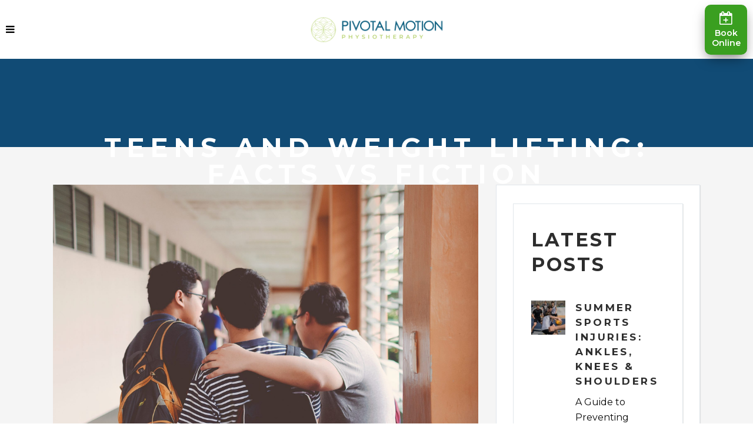

--- FILE ---
content_type: text/html; charset=UTF-8
request_url: https://pivotalmotion.physio/teens-and-weight-lifting/
body_size: 27999
content:
<!DOCTYPE html>
<html lang="en-AU">
<head>
	    			<meta charset="UTF-8"/>
		<link rel="profile" href="https://gmpg.org/xfn/11"/>
		<link rel="pingback" href="https://pivotalmotion.physio/xmlrpc.php"/>
				<meta name="viewport" content="width=device-width,initial-scale=1,user-scalable=no">
		
	<script type="application/javascript">var mkdBmiCalculatorAjaxUrl = "https://pivotalmotion.physio/wp-admin/admin-ajax.php"</script><script type="application/javascript">var mkdCoreAjaxUrl = "https://pivotalmotion.physio/wp-admin/admin-ajax.php"</script><script type="application/javascript">var MikadoAjaxUrl = "https://pivotalmotion.physio/wp-admin/admin-ajax.php"</script><meta name='robots' content='index, follow, max-image-preview:large, max-snippet:-1, max-video-preview:-1' />
	<style>img:is([sizes="auto" i], [sizes^="auto," i]) { contain-intrinsic-size: 3000px 1500px }</style>
	
	<!-- This site is optimized with the Yoast SEO plugin v24.9 - https://yoast.com/wordpress/plugins/seo/ -->
	<title>Teens and Weight Lifting | Pivotal Motion Physiotherapy</title>
	<meta name="description" content="Teen and weight lifting is an age old discussion. It&#039;s time to look at the facts &amp; listen to the evidence. Learn more here or dial 07 3352 5116 today." />
	<link rel="canonical" href="https://pivotalmotion.physio/teens-and-weight-lifting/" />
	<meta property="og:locale" content="en_US" />
	<meta property="og:type" content="article" />
	<meta property="og:title" content="Teens and Weight Lifting | Pivotal Motion Physiotherapy" />
	<meta property="og:description" content="Teen and weight lifting is an age old discussion. It&#039;s time to look at the facts &amp; listen to the evidence. Learn more here or dial 07 3352 5116 today." />
	<meta property="og:url" content="https://pivotalmotion.physio/teens-and-weight-lifting/" />
	<meta property="og:site_name" content="Pivotal Motion Physiotherapy" />
	<meta property="article:publisher" content="https://www.facebook.com/pivotalmotion/" />
	<meta property="article:published_time" content="2021-02-21T07:00:58+00:00" />
	<meta property="article:modified_time" content="2026-01-07T23:30:34+00:00" />
	<meta property="og:image" content="https://pivotalmotion.physio/wp-content/uploads/2019/02/bags-best-friends-daylight-1516440.jpg" />
	<meta property="og:image:width" content="2048" />
	<meta property="og:image:height" content="1356" />
	<meta property="og:image:type" content="image/jpeg" />
	<meta name="author" content="Pivotal Motion" />
	<meta name="twitter:card" content="summary_large_image" />
	<meta name="twitter:label1" content="Written by" />
	<meta name="twitter:data1" content="Pivotal Motion" />
	<meta name="twitter:label2" content="Est. reading time" />
	<meta name="twitter:data2" content="3 minutes" />
	<script type="application/ld+json" class="yoast-schema-graph">{"@context":"https://schema.org","@graph":[{"@type":"Article","@id":"https://pivotalmotion.physio/teens-and-weight-lifting/#article","isPartOf":{"@id":"https://pivotalmotion.physio/teens-and-weight-lifting/"},"author":{"name":"Pivotal Motion","@id":"https://pivotalmotion.physio/#/schema/person/49c23991884c88fb4b48c62fc5561c6e"},"headline":"Teens and Weight Lifting: Facts vs Fiction","datePublished":"2021-02-21T07:00:58+00:00","dateModified":"2026-01-07T23:30:34+00:00","mainEntityOfPage":{"@id":"https://pivotalmotion.physio/teens-and-weight-lifting/"},"wordCount":558,"publisher":{"@id":"https://pivotalmotion.physio/#organization"},"image":{"@id":"https://pivotalmotion.physio/teens-and-weight-lifting/#primaryimage"},"thumbnailUrl":"https://pivotalmotion.physio/wp-content/uploads/2019/02/bags-best-friends-daylight-1516440.jpg","articleSection":["HEALTH TIPS"],"inLanguage":"en-AU"},{"@type":"WebPage","@id":"https://pivotalmotion.physio/teens-and-weight-lifting/","url":"https://pivotalmotion.physio/teens-and-weight-lifting/","name":"Teens and Weight Lifting | Pivotal Motion Physiotherapy","isPartOf":{"@id":"https://pivotalmotion.physio/#website"},"primaryImageOfPage":{"@id":"https://pivotalmotion.physio/teens-and-weight-lifting/#primaryimage"},"image":{"@id":"https://pivotalmotion.physio/teens-and-weight-lifting/#primaryimage"},"thumbnailUrl":"https://pivotalmotion.physio/wp-content/uploads/2019/02/bags-best-friends-daylight-1516440.jpg","datePublished":"2021-02-21T07:00:58+00:00","dateModified":"2026-01-07T23:30:34+00:00","description":"Teen and weight lifting is an age old discussion. It's time to look at the facts & listen to the evidence. Learn more here or dial 07 3352 5116 today.","breadcrumb":{"@id":"https://pivotalmotion.physio/teens-and-weight-lifting/#breadcrumb"},"inLanguage":"en-AU","potentialAction":[{"@type":"ReadAction","target":["https://pivotalmotion.physio/teens-and-weight-lifting/"]}]},{"@type":"ImageObject","inLanguage":"en-AU","@id":"https://pivotalmotion.physio/teens-and-weight-lifting/#primaryimage","url":"https://pivotalmotion.physio/wp-content/uploads/2019/02/bags-best-friends-daylight-1516440.jpg","contentUrl":"https://pivotalmotion.physio/wp-content/uploads/2019/02/bags-best-friends-daylight-1516440.jpg","width":2048,"height":1356,"caption":"Group of teens in a school hallway | Featured image for Teens and Weight Lifting blog for Pivotal Motion Physiotherapy."},{"@type":"BreadcrumbList","@id":"https://pivotalmotion.physio/teens-and-weight-lifting/#breadcrumb","itemListElement":[{"@type":"ListItem","position":1,"name":"Home","item":"https://pivotalmotion.physio/"},{"@type":"ListItem","position":2,"name":"Blog","item":"https://pivotalmotion.physio/blog/"},{"@type":"ListItem","position":3,"name":"Teens and Weight Lifting: Facts vs Fiction"}]},{"@type":"WebSite","@id":"https://pivotalmotion.physio/#website","url":"https://pivotalmotion.physio/","name":"Pivotal Motion Physiotherapy","description":"Pivotal Motion Physiotherapy is an inner North Brisbane physiotherapy clinic located in Newmarket.  Call 0733525116 for an appointment today.","publisher":{"@id":"https://pivotalmotion.physio/#organization"},"potentialAction":[{"@type":"SearchAction","target":{"@type":"EntryPoint","urlTemplate":"https://pivotalmotion.physio/?s={search_term_string}"},"query-input":{"@type":"PropertyValueSpecification","valueRequired":true,"valueName":"search_term_string"}}],"inLanguage":"en-AU"},{"@type":"Organization","@id":"https://pivotalmotion.physio/#organization","name":"Pivotal Motion Physiotherapy","url":"https://pivotalmotion.physio/","logo":{"@type":"ImageObject","inLanguage":"en-AU","@id":"https://pivotalmotion.physio/#/schema/logo/image/","url":"https://pivotalmotion.physio/wp-content/uploads/2016/06/logosquare-3.jpg","contentUrl":"https://pivotalmotion.physio/wp-content/uploads/2016/06/logosquare-3.jpg","width":160,"height":160,"caption":"Pivotal Motion Physiotherapy"},"image":{"@id":"https://pivotalmotion.physio/#/schema/logo/image/"},"sameAs":["https://www.facebook.com/pivotalmotion/","https://www.instagram.com/pivotal_motion/","https://www.youtube.com/user/pivotalmotion"]},{"@type":"Person","@id":"https://pivotalmotion.physio/#/schema/person/49c23991884c88fb4b48c62fc5561c6e","name":"Pivotal Motion","image":{"@type":"ImageObject","inLanguage":"en-AU","@id":"https://pivotalmotion.physio/#/schema/person/image/","url":"https://pivotalmotion.physio/wp-content/uploads/2020/09/cropped-favicon152-150x150.png","contentUrl":"https://pivotalmotion.physio/wp-content/uploads/2020/09/cropped-favicon152-150x150.png","caption":"Pivotal Motion"},"sameAs":["https://pivotalmotion.physio/","pivotalmotion"]}]}</script>
	<!-- / Yoast SEO plugin. -->


<link rel='dns-prefetch' href='//fonts.googleapis.com' />
<link rel='stylesheet' id='sbi_styles-css' href='https://pivotalmotion.physio/wp-content/plugins/instagram-feed/css/sbi-styles.min.css?ver=6.8.0' type='text/css' media='all' />
<link rel='stylesheet' id='wp-block-library-css' href='https://pivotalmotion.physio/wp-includes/css/dist/block-library/style.min.css?ver=6.8.3' type='text/css' media='all' />
<style id='classic-theme-styles-inline-css' type='text/css'>
/*! This file is auto-generated */
.wp-block-button__link{color:#fff;background-color:#32373c;border-radius:9999px;box-shadow:none;text-decoration:none;padding:calc(.667em + 2px) calc(1.333em + 2px);font-size:1.125em}.wp-block-file__button{background:#32373c;color:#fff;text-decoration:none}
</style>
<style id='global-styles-inline-css' type='text/css'>
:root{--wp--preset--aspect-ratio--square: 1;--wp--preset--aspect-ratio--4-3: 4/3;--wp--preset--aspect-ratio--3-4: 3/4;--wp--preset--aspect-ratio--3-2: 3/2;--wp--preset--aspect-ratio--2-3: 2/3;--wp--preset--aspect-ratio--16-9: 16/9;--wp--preset--aspect-ratio--9-16: 9/16;--wp--preset--color--black: #000000;--wp--preset--color--cyan-bluish-gray: #abb8c3;--wp--preset--color--white: #ffffff;--wp--preset--color--pale-pink: #f78da7;--wp--preset--color--vivid-red: #cf2e2e;--wp--preset--color--luminous-vivid-orange: #ff6900;--wp--preset--color--luminous-vivid-amber: #fcb900;--wp--preset--color--light-green-cyan: #7bdcb5;--wp--preset--color--vivid-green-cyan: #00d084;--wp--preset--color--pale-cyan-blue: #8ed1fc;--wp--preset--color--vivid-cyan-blue: #0693e3;--wp--preset--color--vivid-purple: #9b51e0;--wp--preset--gradient--vivid-cyan-blue-to-vivid-purple: linear-gradient(135deg,rgba(6,147,227,1) 0%,rgb(155,81,224) 100%);--wp--preset--gradient--light-green-cyan-to-vivid-green-cyan: linear-gradient(135deg,rgb(122,220,180) 0%,rgb(0,208,130) 100%);--wp--preset--gradient--luminous-vivid-amber-to-luminous-vivid-orange: linear-gradient(135deg,rgba(252,185,0,1) 0%,rgba(255,105,0,1) 100%);--wp--preset--gradient--luminous-vivid-orange-to-vivid-red: linear-gradient(135deg,rgba(255,105,0,1) 0%,rgb(207,46,46) 100%);--wp--preset--gradient--very-light-gray-to-cyan-bluish-gray: linear-gradient(135deg,rgb(238,238,238) 0%,rgb(169,184,195) 100%);--wp--preset--gradient--cool-to-warm-spectrum: linear-gradient(135deg,rgb(74,234,220) 0%,rgb(151,120,209) 20%,rgb(207,42,186) 40%,rgb(238,44,130) 60%,rgb(251,105,98) 80%,rgb(254,248,76) 100%);--wp--preset--gradient--blush-light-purple: linear-gradient(135deg,rgb(255,206,236) 0%,rgb(152,150,240) 100%);--wp--preset--gradient--blush-bordeaux: linear-gradient(135deg,rgb(254,205,165) 0%,rgb(254,45,45) 50%,rgb(107,0,62) 100%);--wp--preset--gradient--luminous-dusk: linear-gradient(135deg,rgb(255,203,112) 0%,rgb(199,81,192) 50%,rgb(65,88,208) 100%);--wp--preset--gradient--pale-ocean: linear-gradient(135deg,rgb(255,245,203) 0%,rgb(182,227,212) 50%,rgb(51,167,181) 100%);--wp--preset--gradient--electric-grass: linear-gradient(135deg,rgb(202,248,128) 0%,rgb(113,206,126) 100%);--wp--preset--gradient--midnight: linear-gradient(135deg,rgb(2,3,129) 0%,rgb(40,116,252) 100%);--wp--preset--font-size--small: 13px;--wp--preset--font-size--medium: 20px;--wp--preset--font-size--large: 36px;--wp--preset--font-size--x-large: 42px;--wp--preset--spacing--20: 0.44rem;--wp--preset--spacing--30: 0.67rem;--wp--preset--spacing--40: 1rem;--wp--preset--spacing--50: 1.5rem;--wp--preset--spacing--60: 2.25rem;--wp--preset--spacing--70: 3.38rem;--wp--preset--spacing--80: 5.06rem;--wp--preset--shadow--natural: 6px 6px 9px rgba(0, 0, 0, 0.2);--wp--preset--shadow--deep: 12px 12px 50px rgba(0, 0, 0, 0.4);--wp--preset--shadow--sharp: 6px 6px 0px rgba(0, 0, 0, 0.2);--wp--preset--shadow--outlined: 6px 6px 0px -3px rgba(255, 255, 255, 1), 6px 6px rgba(0, 0, 0, 1);--wp--preset--shadow--crisp: 6px 6px 0px rgba(0, 0, 0, 1);}:where(.is-layout-flex){gap: 0.5em;}:where(.is-layout-grid){gap: 0.5em;}body .is-layout-flex{display: flex;}.is-layout-flex{flex-wrap: wrap;align-items: center;}.is-layout-flex > :is(*, div){margin: 0;}body .is-layout-grid{display: grid;}.is-layout-grid > :is(*, div){margin: 0;}:where(.wp-block-columns.is-layout-flex){gap: 2em;}:where(.wp-block-columns.is-layout-grid){gap: 2em;}:where(.wp-block-post-template.is-layout-flex){gap: 1.25em;}:where(.wp-block-post-template.is-layout-grid){gap: 1.25em;}.has-black-color{color: var(--wp--preset--color--black) !important;}.has-cyan-bluish-gray-color{color: var(--wp--preset--color--cyan-bluish-gray) !important;}.has-white-color{color: var(--wp--preset--color--white) !important;}.has-pale-pink-color{color: var(--wp--preset--color--pale-pink) !important;}.has-vivid-red-color{color: var(--wp--preset--color--vivid-red) !important;}.has-luminous-vivid-orange-color{color: var(--wp--preset--color--luminous-vivid-orange) !important;}.has-luminous-vivid-amber-color{color: var(--wp--preset--color--luminous-vivid-amber) !important;}.has-light-green-cyan-color{color: var(--wp--preset--color--light-green-cyan) !important;}.has-vivid-green-cyan-color{color: var(--wp--preset--color--vivid-green-cyan) !important;}.has-pale-cyan-blue-color{color: var(--wp--preset--color--pale-cyan-blue) !important;}.has-vivid-cyan-blue-color{color: var(--wp--preset--color--vivid-cyan-blue) !important;}.has-vivid-purple-color{color: var(--wp--preset--color--vivid-purple) !important;}.has-black-background-color{background-color: var(--wp--preset--color--black) !important;}.has-cyan-bluish-gray-background-color{background-color: var(--wp--preset--color--cyan-bluish-gray) !important;}.has-white-background-color{background-color: var(--wp--preset--color--white) !important;}.has-pale-pink-background-color{background-color: var(--wp--preset--color--pale-pink) !important;}.has-vivid-red-background-color{background-color: var(--wp--preset--color--vivid-red) !important;}.has-luminous-vivid-orange-background-color{background-color: var(--wp--preset--color--luminous-vivid-orange) !important;}.has-luminous-vivid-amber-background-color{background-color: var(--wp--preset--color--luminous-vivid-amber) !important;}.has-light-green-cyan-background-color{background-color: var(--wp--preset--color--light-green-cyan) !important;}.has-vivid-green-cyan-background-color{background-color: var(--wp--preset--color--vivid-green-cyan) !important;}.has-pale-cyan-blue-background-color{background-color: var(--wp--preset--color--pale-cyan-blue) !important;}.has-vivid-cyan-blue-background-color{background-color: var(--wp--preset--color--vivid-cyan-blue) !important;}.has-vivid-purple-background-color{background-color: var(--wp--preset--color--vivid-purple) !important;}.has-black-border-color{border-color: var(--wp--preset--color--black) !important;}.has-cyan-bluish-gray-border-color{border-color: var(--wp--preset--color--cyan-bluish-gray) !important;}.has-white-border-color{border-color: var(--wp--preset--color--white) !important;}.has-pale-pink-border-color{border-color: var(--wp--preset--color--pale-pink) !important;}.has-vivid-red-border-color{border-color: var(--wp--preset--color--vivid-red) !important;}.has-luminous-vivid-orange-border-color{border-color: var(--wp--preset--color--luminous-vivid-orange) !important;}.has-luminous-vivid-amber-border-color{border-color: var(--wp--preset--color--luminous-vivid-amber) !important;}.has-light-green-cyan-border-color{border-color: var(--wp--preset--color--light-green-cyan) !important;}.has-vivid-green-cyan-border-color{border-color: var(--wp--preset--color--vivid-green-cyan) !important;}.has-pale-cyan-blue-border-color{border-color: var(--wp--preset--color--pale-cyan-blue) !important;}.has-vivid-cyan-blue-border-color{border-color: var(--wp--preset--color--vivid-cyan-blue) !important;}.has-vivid-purple-border-color{border-color: var(--wp--preset--color--vivid-purple) !important;}.has-vivid-cyan-blue-to-vivid-purple-gradient-background{background: var(--wp--preset--gradient--vivid-cyan-blue-to-vivid-purple) !important;}.has-light-green-cyan-to-vivid-green-cyan-gradient-background{background: var(--wp--preset--gradient--light-green-cyan-to-vivid-green-cyan) !important;}.has-luminous-vivid-amber-to-luminous-vivid-orange-gradient-background{background: var(--wp--preset--gradient--luminous-vivid-amber-to-luminous-vivid-orange) !important;}.has-luminous-vivid-orange-to-vivid-red-gradient-background{background: var(--wp--preset--gradient--luminous-vivid-orange-to-vivid-red) !important;}.has-very-light-gray-to-cyan-bluish-gray-gradient-background{background: var(--wp--preset--gradient--very-light-gray-to-cyan-bluish-gray) !important;}.has-cool-to-warm-spectrum-gradient-background{background: var(--wp--preset--gradient--cool-to-warm-spectrum) !important;}.has-blush-light-purple-gradient-background{background: var(--wp--preset--gradient--blush-light-purple) !important;}.has-blush-bordeaux-gradient-background{background: var(--wp--preset--gradient--blush-bordeaux) !important;}.has-luminous-dusk-gradient-background{background: var(--wp--preset--gradient--luminous-dusk) !important;}.has-pale-ocean-gradient-background{background: var(--wp--preset--gradient--pale-ocean) !important;}.has-electric-grass-gradient-background{background: var(--wp--preset--gradient--electric-grass) !important;}.has-midnight-gradient-background{background: var(--wp--preset--gradient--midnight) !important;}.has-small-font-size{font-size: var(--wp--preset--font-size--small) !important;}.has-medium-font-size{font-size: var(--wp--preset--font-size--medium) !important;}.has-large-font-size{font-size: var(--wp--preset--font-size--large) !important;}.has-x-large-font-size{font-size: var(--wp--preset--font-size--x-large) !important;}
:where(.wp-block-post-template.is-layout-flex){gap: 1.25em;}:where(.wp-block-post-template.is-layout-grid){gap: 1.25em;}
:where(.wp-block-columns.is-layout-flex){gap: 2em;}:where(.wp-block-columns.is-layout-grid){gap: 2em;}
:root :where(.wp-block-pullquote){font-size: 1.5em;line-height: 1.6;}
</style>
<link rel='stylesheet' id='contact-form-7-css' href='https://pivotalmotion.physio/wp-content/plugins/contact-form-7/includes/css/styles.css?ver=6.1' type='text/css' media='all' />
<link rel='stylesheet' id='image-hover-effects-css-css' href='https://pivotalmotion.physio/wp-content/plugins/mega-addons-for-visual-composer/css/ihover.css?ver=6.8.3' type='text/css' media='all' />
<link rel='stylesheet' id='style-css-css' href='https://pivotalmotion.physio/wp-content/plugins/mega-addons-for-visual-composer/css/style.css?ver=6.8.3' type='text/css' media='all' />
<link rel='stylesheet' id='font-awesome-latest-css' href='https://pivotalmotion.physio/wp-content/plugins/mega-addons-for-visual-composer/css/font-awesome/css/all.css?ver=6.8.3' type='text/css' media='all' />
<link rel='stylesheet' id='rs-plugin-settings-css' href='https://pivotalmotion.physio/wp-content/plugins/revslider/public/assets/css/settings.css?ver=5.4.8.3' type='text/css' media='all' />
<style id='rs-plugin-settings-inline-css' type='text/css'>
#rs-demo-id {}
</style>
<link rel='stylesheet' id='timetable_sf_style-css' href='https://pivotalmotion.physio/wp-content/plugins/timetable/style/superfish.css?ver=6.8.3' type='text/css' media='all' />
<link rel='stylesheet' id='timetable_gtip2_style-css' href='https://pivotalmotion.physio/wp-content/plugins/timetable/style/jquery.qtip.css?ver=6.8.3' type='text/css' media='all' />
<link rel='stylesheet' id='timetable_style-css' href='https://pivotalmotion.physio/wp-content/plugins/timetable/style/style.css?ver=6.8.3' type='text/css' media='all' />
<link rel='stylesheet' id='timetable_event_template-css' href='https://pivotalmotion.physio/wp-content/plugins/timetable/style/event_template.css?ver=6.8.3' type='text/css' media='all' />
<link rel='stylesheet' id='timetable_responsive_style-css' href='https://pivotalmotion.physio/wp-content/plugins/timetable/style/responsive.css?ver=6.8.3' type='text/css' media='all' />
<link rel='stylesheet' id='timetable_font_lato-css' href='//fonts.googleapis.com/css?family=Lato%3A400%2C700&#038;ver=6.8.3' type='text/css' media='all' />
<link rel='stylesheet' id='ppress-frontend-css' href='https://pivotalmotion.physio/wp-content/plugins/wp-user-avatar/assets/css/frontend.min.css?ver=4.15.23' type='text/css' media='all' />
<link rel='stylesheet' id='ppress-flatpickr-css' href='https://pivotalmotion.physio/wp-content/plugins/wp-user-avatar/assets/flatpickr/flatpickr.min.css?ver=4.15.23' type='text/css' media='all' />
<link rel='stylesheet' id='ppress-select2-css' href='https://pivotalmotion.physio/wp-content/plugins/wp-user-avatar/assets/select2/select2.min.css?ver=6.8.3' type='text/css' media='all' />
<link rel='stylesheet' id='ivory-search-styles-css' href='https://pivotalmotion.physio/wp-content/plugins/add-search-to-menu/public/css/ivory-search.min.css?ver=5.5.9' type='text/css' media='all' />
<link rel='stylesheet' id='topfit-mikado-default-style-css' href='https://pivotalmotion.physio/wp-content/themes/topfit/style.css?ver=6.8.3' type='text/css' media='all' />
<link rel='stylesheet' id='topfit-mikado-modules-plugins-css' href='https://pivotalmotion.physio/wp-content/themes/topfit/assets/css/plugins.min.css?ver=6.8.3' type='text/css' media='all' />
<link rel='stylesheet' id='mediaelement-css' href='https://pivotalmotion.physio/wp-includes/js/mediaelement/mediaelementplayer-legacy.min.css?ver=4.2.17' type='text/css' media='all' />
<link rel='stylesheet' id='wp-mediaelement-css' href='https://pivotalmotion.physio/wp-includes/js/mediaelement/wp-mediaelement.min.css?ver=6.8.3' type='text/css' media='all' />
<link rel='stylesheet' id='topfit-mikado-modules-css' href='https://pivotalmotion.physio/wp-content/themes/topfit/assets/css/modules.min.css?ver=6.8.3' type='text/css' media='all' />
<style id='topfit-mikado-modules-inline-css' type='text/css'>
   a, h1 a:hover, h2 a:hover, h3 a:hover, h4 a:hover, h5 a:hover, h6 a:hover, p a, .select2-results .select2-highlighted, .post-password-form input[type=submit]:hover, input.wpcf7-form-control.wpcf7-submit:hover, .mkd-like.liked, .widget.timetable_sidebar_box.widget_categories ul li a:hover, .wpb_widgetised_column .widget ul li a:hover, aside.mkd-sidebar .widget ul li a:hover, .wpb_widgetised_column .widget.widget_categories ul li a:hover, aside.mkd-sidebar .widget.widget_categories ul li a:hover, .wpb_widgetised_column .widget.widget_nav_menu .current-menu-item>a, .wpb_widgetised_column .widget.widget_nav_menu ul.menu li a.mkd-custom-menu-active, aside.mkd-sidebar .widget.widget_nav_menu .current-menu-item>a, aside.mkd-sidebar .widget.widget_nav_menu ul.menu li a.mkd-custom-menu-active, .wpb_widgetised_column .widget.widget_nav_menu ul.menu li a:hover, aside.mkd-sidebar .widget.widget_nav_menu ul.menu li a:hover, .mkd-main-menu ul .mkd-menu-featured-icon, .mkd-drop-down .second .inner ul li ul li:hover>a, .mkd-drop-down .second .inner ul li.current-menu-item>a, .mkd-drop-down .second .inner ul li.sub ul li:hover>a, .mkd-drop-down .second .inner>ul>li:hover>a, .mkd-drop-down .wide .second .inner ul li.sub .flexslider ul li a:hover, .mkd-drop-down .wide .second ul li .flexslider ul li a:hover, .mkd-drop-down .wide .second .inner ul li.sub .flexslider.widget_flexslider .menu_recent_post_text a:hover, .mkd-header-vertical .mkd-vertical-dropdown-float .second .inner ul li.mkd-active-item>a, .mkd-header-vertical .mkd-vertical-dropdown-float .second .inner ul li:hover>a, .mkd-header-vertical .mkd-vertical-menu .mkd-menu-featured-icon, .mkd-mobile-header .mkd-mobile-nav a:hover, .mkd-mobile-header .mkd-mobile-nav h4:hover, .mkd-mobile-header .mkd-mobile-menu-opener a:hover, footer .mkd-footer-bottom-holder .widget ul li a:hover, footer .mkd-footer-top-holder .widget ul li a:hover, .mkd-title .mkd-title-holder .mkd-subtitle, .mkd-side-menu-button-opener:hover, nav.mkd-fullscreen-menu ul>li:hover>a, .mkd-search-cover .mkd-search-close a:hover, .mkd-portfolio-single-holder .mkd-portfolio-author-holder .mkd-author-position, .mkd-portfolio-single-nav .mkd-single-nav-content-holder .mkd-single-nav-label-holder:hover, .mkd-team.hover .mkd-team-info .mkd-team-social .mkd-icon-shortcode:hover, .mkd-countdown .countdown-amount, .mkd-countdown .countdown-period, .mkd-message .mkd-message-inner a.mkd-close i:hover, .mkd-ordered-list ol>li:before, .mkd-blog-slider-holder.simple .mkd-blog-slider-item .mkd-avatar-date-author .mkd-date-author .mkd-author a:hover, .mkd-testimonials .mkd-testimonial-quote span, .mkd-testimonials .mkd-testimonials-job, .mkd-testimonials-holder-inner .testimonials-grid .mkd-testimonial-info .mkd-testimonials-job, .no-touch .mkd-horizontal-timeline .mkd-timeline-navigation a:hover, .mkd-horizontal-timeline .mkd-horizontal-timeline-events-content .mkd-horizontal-item .mkd-horizontal-timeline-item-subtitle p, .mkd-pie-chart-with-icon-holder .mkd-percentage-with-icon i, .mkd-pie-chart-with-icon-holder .mkd-percentage-with-icon span, .mkd-accordion-holder .mkd-title-holder.ui-state-active, .mkd-accordion-holder .mkd-title-holder.ui-state-active .mkd-accordion-mark, .mkd-accordion-holder .mkd-title-holder.ui-state-hover, .mkd-accordion-holder .mkd-title-holder.ui-state-hover .mkd-accordion-mark, .mkd-accordion-holder.mkd-boxed .mkd-title-holder .mkd-accordion-mark, .mkd-accordion-holder.mkd-boxed .mkd-title-holder.ui-state-hover, .mkd-blog-list-holder.mkd-simple .mkd-blog-list-item .mkd-avatar-date-author .mkd-date-author .mkd-author a:hover, .mkd-btn.mkd-btn-outline, blockquote .mkd-icon-quotations-holder, .mkd-title-description .mkd-image-gallery-title, .mkd-video-button-play .mkd-video-button-wrapper, .mkd-dropcaps, .mkd-portfolio-list-holder-outer.mkd-ptf-gallery article .mkd-ptf-item-excerpt-holder, .mkd-portfolio-list-holder-outer.mkd-ptf-gallery.mkd-hover-type-three .mkd-ptf-category-holder, .mkd-portfolio-filter-holder .mkd-portfolio-filter-holder-inner ul li.active, .mkd-portfolio-filter-holder .mkd-portfolio-filter-holder-inner ul li.current, .mkd-portfolio-filter-holder .mkd-portfolio-filter-holder-inner ul li:hover, .mkd-portfolio-filter-holder.light .mkd-portfolio-filter-holder-inner ul li.active, .mkd-portfolio-filter-holder.light .mkd-portfolio-filter-holder-inner ul li.current, .mkd-portfolio-filter-holder.light .mkd-portfolio-filter-holder-inner ul li:hover, .mkd-social-share-holder.mkd-list li a:hover, .mkd-section-title-holder .mkd-section-highlighted, .mkd-pl-holder .mkd-pl-item .product-price span, .mkd-table-shortcode-holder .mkd-table-shortcode-item .mkd-table-content-item-holder.mkd-table-content-trending .mkd-table-content-item-title:after, .mkd-bmi-calculator-holder .select2-container .select2-choice .select2-arrow b:after, .mkd-bmi-calculator-holder .mkd-bmic-notifications .mkd-bmic-notification-close, .mkd-latest-posts-widget .mkd-blog-list-holder.mkd-image-in-box .mkd-blog-list-item .mkd-item-title a:hover, .mkd-page-footer .mkd-latest-posts-widget .mkd-blog-list-holder.mkd-image-in-box .mkd-blog-list-item .mkd-item-title a:hover, .mkd-page-footer .mkd-latest-posts-widget .mkd-blog-list-holder.mkd-minimal .mkd-blog-list-item .mkd-item-title a:hover, .mkd-blog-holder article.sticky .mkd-post-title a, .mkd-filter-blog-holder li.mkd-active, .mejs-controls .mejs-button button:hover, .woocommerce-page .mkd-content a.added_to_cart:hover, .woocommerce-page .mkd-content a.button:hover, .woocommerce-page .mkd-content button[type=submit]:hover, .woocommerce-page .mkd-content input[type=submit]:hover, div.woocommerce a.added_to_cart:hover, div.woocommerce a.button:hover, div.woocommerce button[type=submit]:hover, div.woocommerce input[type=submit]:hover, .mkd-woocommerce-page .woocommerce-error .button.wc-forward, .mkd-woocommerce-page .woocommerce-info .button.wc-forward, .mkd-woocommerce-page .woocommerce-message .button.wc-forward, .mkd-woocommerce-page .woocommerce-error .button.wc-forward:hover, .mkd-woocommerce-page .woocommerce-info .button.wc-forward:hover, .mkd-woocommerce-page .woocommerce-message .button.wc-forward:hover, .woocommerce-page .mkd-content .mkd-quantity-buttons .mkd-quantity-minus:hover, .woocommerce-page .mkd-content .mkd-quantity-buttons .mkd-quantity-plus:hover, div.woocommerce .mkd-quantity-buttons .mkd-quantity-minus:hover, div.woocommerce .mkd-quantity-buttons .mkd-quantity-plus:hover, .mkd-single-product-summary .price, ul.products>.product .mkd-pl-text-wrapper .price span, .mkd-woocommerce-page table.cart tr.cart_item td.product-subtotal, .mkd-woocommerce-page .cart-collaterals table tr.order-total .amount, .mkd-woocommerce-page.woocommerce-account .woocommerce-MyAccount-navigation ul li.is-active a, .mkd-woocommerce-page.woocommerce-account .woocommerce table.shop_table td.order-number a:hover, .widget.woocommerce.widget_shopping_cart .widget_shopping_cart_content ul li a:not(.remove):hover, .widget.woocommerce.widget_shopping_cart .widget_shopping_cart_content ul li .remove:hover, .widget.woocommerce.widget_layered_nav_filters a:hover, .widget.woocommerce.widget_product_categories a:hover, .widget.woocommerce.widget_products ul li a:hover .product-title, .widget.woocommerce.widget_recently_viewed_products ul li a:hover .product-title, .widget.woocommerce.widget_top_rated_products ul li a:hover .product-title, .widget.woocommerce.widget_products ul li .amount, .widget.woocommerce.widget_recently_viewed_products ul li .amount, .widget.woocommerce.widget_top_rated_products ul li .amount, .widget.woocommerce.widget_recent_reviews a:hover, .mkd-shopping-cart-dropdown .mkd-item-info-holder .remove:hover, .mkd-shopping-cart-dropdown .mkd-cart-bottom .mkd-subtotal-holder .mkd-total-amount span, .mkd-shopping-cart-dropdown .mkd-cart-bottom .mkd-checkout:hover, .mkd-footer-inner #lang_sel>ul>li>ul li a:hover span, .mkd-side-menu #lang_sel>ul>li>ul li a:hover span, .mkd-footer-inner #lang_sel a:hover, .mkd-side-menu #lang_sel a:hover, .mkd-fullscreen-menu-holder #lang_sel>ul>li>ul a:hover, .mkd-top-bar #lang_sel .lang_sel_sel:hover, .mkd-top-bar #lang_sel ul ul a:hover, .mkd-top-bar #lang_sel_list ul li a:hover, .mkd-main-menu .menu-item-language .submenu-languages a:hover, .mkd-menu-area .mkd-position-right #lang_sel .lang_sel_sel:hover, .mkd-sticky-header .mkd-position-right #lang_sel .lang_sel_sel:hover, .mkd-menu-area .mkd-position-right #lang_sel_list ul li a:hover, .mkd-sticky-header .mkd-position-right #lang_sel_list ul li a:hover, #tribe-events-content-wrapper .tribe-bar-views-list li a:hover, #tribe-events-content-wrapper .tribe-bar-views-list li.tribe-bar-active a, #tribe-events-content-wrapper .tribe-events-sub-nav .tribe-events-nav-next a:hover, #tribe-events-content-wrapper .tribe-events-sub-nav .tribe-events-nav-previous a:hover, #tribe-events-content-wrapper .tribe-events-calendar td div[id*=tribe-events-daynum-] a:hover, #tribe-events-content-wrapper .tribe-events-list .mkd-events-list-item-meta .mkd-events-single-meta-icon, .mkd-tribe-events-single .mkd-events-single-main-content .tribe-events-cal-links a.tribe-events-gcal.tribe-events-button, .mkd-tribe-events-single .mkd-events-single-main-content .tribe-events-cal-links a.tribe-events-ical.tribe-events-button:hover, .mkd-tribe-events-single .mkd-events-single-meta .mkd-events-single-meta-item span.mkd-events-single-meta-icon, .mkd-tribe-events-single .mkd-events-single-meta .mkd-events-single-next-event a:hover, .mkd-tribe-events-single .mkd-events-single-meta .mkd-events-single-prev-event a:hover, .mkd-ttevents-single .mkd-event-single-icon, .mkd-ttevents-single .mkd-ttevents-single-subtitle, .mkd-ttevents-single .tt_event_items_list li.type_info label, .mkd-ttevents-single .tt_event_items_list li:not(.type_info):before { color: #114b75;}

 .mkd-btn.mkd-btn-hover-outline:not(.mkd-btn-custom-hover-color):hover, .mkd-btn.mkd-btn-hover-white:not(.mkd-btn-custom-hover-color):hover, .mkd-dark-header .mkd-shopping-cart-dropdown .mkd-cart-bottom .mkd-subtotal-holder .mkd-total-amount span, .mkd-light-header .mkd-shopping-cart-dropdown .mkd-cart-bottom .mkd-subtotal-holder .mkd-total-amount span, table.tt_timetable .event a.event_header:hover, table.tt_timetable .event a:hover, .tt_tabs .tt_tabs_navigation li a { color: #114b75 !important;}

 ::selection { background: #114b75;}

 ::-moz-selection { background: #114b75;}

 body.mkd-paspartu-enabled .mkd-wrapper-paspartu, .mkd-st-loader .pulse, .mkd-st-loader .double_pulse .double-bounce1, .mkd-st-loader .double_pulse .double-bounce2, .mkd-st-loader .cube, .mkd-st-loader .rotating_cubes .cube1, .mkd-st-loader .rotating_cubes .cube2, .mkd-st-loader .stripes>div, .mkd-st-loader .wave>div, .mkd-st-loader .two_rotating_circles .dot1, .mkd-st-loader .two_rotating_circles .dot2, .mkd-st-loader .five_rotating_circles .container1>div, .mkd-st-loader .five_rotating_circles .container2>div, .mkd-st-loader .five_rotating_circles .container3>div, .mkd-st-loader .atom .ball-1:before, .mkd-st-loader .clock .ball:before, .mkd-st-loader .fussion .ball, .mkd-st-loader .mitosis .ball, .mkd-st-loader .pulse_circles .ball, .mkd-st-loader .wave_circles .ball, .mkd-st-loader .atom .ball-2:before, .mkd-st-loader .atom .ball-3:before, .mkd-st-loader .atom .ball-4:before, .mkd-st-loader .lines .line1, .mkd-st-loader .lines .line2, .mkd-st-loader .lines .line3, .mkd-st-loader .lines .line4, .mkd-st-loader .fussion .ball-1, .mkd-st-loader .fussion .ball-2, .mkd-st-loader .fussion .ball-3, .mkd-st-loader .fussion .ball-4, .mkd-comment-holder .mkd-comment-reply-holder a:after, .post-password-form input[type=submit], input.wpcf7-form-control.wpcf7-submit, .mkd-pagination li.active span, .mkd-pagination li:hover a, .mkd-newsletter .wpcf7-form-control.wpcf7-submit, .mkd-newsletter .wpcf7-form-control.wpcf7-submit:hover, #ui-datepicker-div .ui-datepicker-today, .mkd-drop-down .second .inner ul li a .item_text:before, .mkd-header-vertical .mkd-vertical-dropdown-float .second .inner ul li a .item_text:after, .mkd-side-menu .widget .searchform input[type=submit], .mkd-side-menu-slide-from-right .mkd-side-menu .widget .searchform input[type=submit], .mkd-team .mkd-phone-number-holder, .mkd-card-slider-holder .mkd-card-slide .mkd-card-image .mkd-card-icon, .mkd-icon-shortcode.circle, .mkd-icon-shortcode.square, .mkd-progress-bar .mkd-progress-content-outer .mkd-progress-content, .mkd-blog-slider-holder.masonry article.format-quote .mkd-post-text, .mkd-price-table.mkd-pt-active .mkd-active-label .mkd-active-label-inner, .mkd-horizontal-timeline .mkd-horizontal-timeline-events a.older-event:after, .mkd-horizontal-timeline .mkd-horizontal-timeline-events a.selected:after, .no-touch .mkd-horizontal-timeline .mkd-horizontal-timeline-events a:hover:after, .mkd-horizontal-timeline .mkd-horizontal-timeline-filling-line, .mkd-pie-chart-doughnut-holder .mkd-pie-legend ul li .mkd-pie-color-holder, .mkd-pie-chart-pie-holder .mkd-pie-legend ul li .mkd-pie-color-holder, .mkd-events-list-item-date-holder, .mkd-tabs.mkd-horizontal .mkd-tabs-nav li.ui-tabs-active:after, .mkd-accordion-holder.mkd-boxed .mkd-title-holder.ui-state-active, .mkd-blog-list-holder.mkd-simple .mkd-blog-list-item:after, .mkd-blog-list-holder.mkd-simple.dark .mkd-blog-list .mkd-blog-list-item:after, .mkd-btn.mkd-btn-solid, .mkd-btn.mkd-btn-underline .mkd-btn-underline-line, blockquote .mkd-blockquote-text:after, .mkd-dropcaps.mkd-circle, .mkd-dropcaps.mkd-square, .mkd-video-banner-holder .mkd-vb-overlay-tc .mkd-vb-play-icon, .mkd-vertical-progress-bar-holder .mkd-vpb-active-bar, #multiscroll-nav ul li .active span, .mkd-table-shortcode-holder .mkd-table-shortcode-item:nth-child(odd) .mkd-table-shortcode-item-title, .widget_mkd_call_to_action_button .mkd-call-to-action-button, .mkd-sidebar-holder aside.mkd-sidebar .widget_mkd_info_widget, .wpb_widgetised_column .widget_mkd_info_widget, .mkd-blog-holder.mkd-blog-type-masonry article.format-quote .mkd-post-text, .mkd-blog-list-holder.mkd-masonry article.format-quote .mkd-post-text, .mkd-blog-holder.mkd-blog-type-masonry-gallery article.format-quote, .mkd-blog-holder.mkd-blog-type-standard article.format-link .mkd-post-content, .mkd-blog-holder.mkd-blog-type-standard article.format-quote .mkd-post-content, .mkd-blog-holder.mkd-blog-single.mkd-blog-standard .format-link .mkd-post-link, .mkd-blog-holder.mkd-blog-single.mkd-blog-standard .format-quote .mkd-post-quote, .mejs-controls .mejs-time-rail .mejs-time-current:after, .mejs-controls .mejs-horizontal-volume-slider .mejs-horizontal-volume-current, .mejs-controls .mejs-time-rail .mejs-time-current, .woocommerce-page .mkd-content a.added_to_cart, .woocommerce-page .mkd-content a.button, .woocommerce-page .mkd-content button[type=submit], .woocommerce-page .mkd-content input[type=submit], div.woocommerce a.added_to_cart, div.woocommerce a.button, div.woocommerce button[type=submit], div.woocommerce input[type=submit], .woocommerce-pagination .page-numbers li a.current, .woocommerce-pagination .page-numbers li a:hover, .woocommerce-pagination .page-numbers li span.current, .woocommerce-pagination .page-numbers li span:hover, .mkd-woo-single-page .woocommerce-tabs ul.tabs>li.active a:after, .mkd-woo-single-page .woocommerce-tabs ul.tabs>li:hover a:after, ul.products>.product .mkd-pl-outer .mkd-pl-inner .mkd-pl-cart a:hover, .widget.woocommerce.widget_price_filter .price_slider_wrapper .ui-widget-content .ui-slider-handle, .mkd-shopping-cart-holder .mkd-header-cart .mkd-cart-number, .mkd-shopping-cart-dropdown .mkd-cart-bottom .mkd-checkout, .mkd-menu-area .mkd-position-right #lang_sel ul ul li a:before, .mkd-sticky-header .mkd-position-right #lang_sel ul ul li a:before, #tribe-events-content-wrapper .tribe-events-calendar td.tribe-events-present div[id*=tribe-events-daynum-], .mkd-tribe-events-single .mkd-events-single-main-info .mkd-events-single-date-holder, .mkd-tribe-events-single .mkd-events-single-main-content .tribe-events-cal-links a.tribe-events-gcal.tribe-events-button:hover, #tribe-events-content-wrapper .tribe-events-calendar .tribe-events-has-events:after, table.tt_timetable .tt_tooltip_content, .tt_tabs .tt_tabs_navigation .ui-tabs-active a, .tt_tabs .tt_tabs_navigation li a:hover, #mkd-timetable-transparent .tt_tabs_navigation .ui-tabs-active a, #mkd-timetable-transparent .tt_tabs_navigation li a:hover, .widget.upcoming_events_widget .tt_upcoming_event_controls a:hover { background-color: #114b75;}

 .mkd-team.hover .mkd-team-info { background-color: rgba(17, 75, 117, 0.5);}

 .mkd-title, .mkd-portfolio-list-holder-outer.mkd-ptf-standard .mkd-ptf-item-image-holder .mkd-portfolio-standard-overlay, .mkd-portfolio-list-holder-outer.mkd-ptf-gallery article .mkd-ptf-item-text-overlay, .mkd-portfolio-list-holder-outer.mkd-portfolio-gallery-hover article .mkd-ptf-item-text-overlay, .post-password-form input[type=submit]:hover, input.wpcf7-form-control.wpcf7-submit:hover, .woocommerce-page .mkd-content a.added_to_cart:hover, .woocommerce-page .mkd-content a.button:hover, .woocommerce-page .mkd-content button[type=submit]:hover, .woocommerce-page .mkd-content input[type=submit]:hover, div.woocommerce a.added_to_cart:hover, div.woocommerce a.button:hover, div.woocommerce button[type=submit]:hover, div.woocommerce input[type=submit]:hover, .mkd-shopping-cart-dropdown .mkd-cart-bottom .mkd-checkout:hover { background-color: rgba(17, 75, 117, 0.8);}

 .mkd-btn.mkd-btn-hover-solid:not(.mkd-btn-custom-hover-bg):not(.mkd-btn-with-animation):hover { background-color: rgba(17, 75, 117, 0.8)!important;}

 .mkd-st-loader .pulse_circles .ball, .wpcf7-form-control.wpcf7-date:focus, .wpcf7-form-control.wpcf7-number:focus, .wpcf7-form-control.wpcf7-quiz:focus, .wpcf7-form-control.wpcf7-select:focus, .wpcf7-form-control.wpcf7-text:focus, .wpcf7-form-control.wpcf7-textarea:focus, #respond input[type=text]:focus, #respond textarea:focus, .post-password-form input[type=password]:focus, .post-password-form input[type=submit], input.wpcf7-form-control.wpcf7-submit, .mkd-confirmation-form .wpcf7-form-control.wpcf7-date:focus, .mkd-confirmation-form .wpcf7-form-control.wpcf7-email:focus, .mkd-confirmation-form .wpcf7-form-control.wpcf7-text:focus, .mkd-confirmation-form .wpcf7-form-control.wpcf7-textarea:focus, footer .mkd-footer-bottom-holder .widget.widget_search input[type=text]:focus, footer .mkd-footer-bottom-holder .widget.widget_text select:focus, footer .mkd-footer-top-holder .widget.widget_search input[type=text]:focus, footer .mkd-footer-top-holder .widget.widget_text select:focus, .mkd-side-menu-button-opener:hover .mkd-sai-first-line, .mkd-side-menu-button-opener:hover .mkd-sai-second-line, .mkd-side-menu-button-opener:hover .mkd-sai-third-line, .mkd-fullscreen-menu-opener:not(.opened):hover .mkd-fsm-first-line, .mkd-fullscreen-menu-opener:not(.opened):hover .mkd-fsm-second-line, .mkd-fullscreen-menu-opener:not(.opened):hover .mkd-fsm-third-line, .mkd-horizontal-timeline .mkd-horizontal-timeline-events a.older-event:after, .mkd-horizontal-timeline .mkd-horizontal-timeline-events a.selected:after, .no-touch .mkd-horizontal-timeline .mkd-horizontal-timeline-events a:hover:after, .mkd-btn.mkd-btn-solid, .mkd-btn.mkd-btn-outline, .mkd-video-button-play, .mkd-video-banner-holder .mkd-vb-overlay-tc .mkd-vb-play-icon, .mkd-bmi-calculator-holder input[type=text]:focus, .mkd-bmi-calculator-holder select:focus, .mkd-bmi-calculator-holder textarea:focus, .mkd-bmi-calculator-holder .select2-container.select2-container-active .select2-choice, .woocommerce-page .mkd-content a.added_to_cart, .woocommerce-page .mkd-content a.button, .woocommerce-page .mkd-content button[type=submit], .woocommerce-page .mkd-content input[type=submit], div.woocommerce a.added_to_cart, div.woocommerce a.button, div.woocommerce button[type=submit], div.woocommerce input[type=submit], ul.products>.product .mkd-pl-outer .mkd-pl-inner .mkd-pl-cart a:hover, .widget.woocommerce.widget_price_filter .price_slider_wrapper .ui-widget-content .ui-slider-handle, .mkd-shopping-cart-dropdown .mkd-cart-bottom .mkd-checkout, #tribe-events-content-wrapper .tribe-bar-filters input[type=text]:focus, .mkd-tribe-events-single .mkd-events-single-main-content .tribe-events-cal-links a.tribe-events-gcal.tribe-events-button, .mkd-tribe-events-single .mkd-events-single-main-content .tribe-events-cal-links a.tribe-events-gcal.tribe-events-button:hover, .mkd-tribe-events-single .mkd-events-single-main-content .tribe-events-cal-links a.tribe-events-ical.tribe-events-button:hover, .widget.upcoming_events_widget .tt_upcoming_event_controls a:hover, .wpb_widgetised_column .widget.widget_nav_menu ul.menu>li:hover,aside.mkd-sidebar .widget.widget_nav_menu ul.menu>li:hover, .mkd-menu-area .mkd-position-right #lang_sel_list ul li a:hover,.mkd-sticky-header .mkd-position-right #lang_sel_list ul li a:hover { border-color: #114b75;}

 .mkd-progress-bar .mkd-progress-number-wrapper.mkd-floating .mkd-down-arrow, table.tt_timetable .tt_tooltip .tt_tooltip_arrow { border-top-color: #114b75;}

 table.tt_timetable .tt_tooltip .tt_tooltip_arrow { border-top-color: #114b75;}

 .mkd-btn.mkd-btn-hover-outline:not(.mkd-btn-custom-border-hover):hover, .tt_tabs .tt_tabs_navigation li a, .tt_tabs .tt_tabs_navigation .ui-tabs-active a, .tt_tabs .tt_tabs_navigation li a:hover, #mkd-timetable-transparent .tt_tabs_navigation .ui-tabs-active a, #mkd-timetable-transparent .tt_tabs_navigation li a:hover { border-color: #114b75 !important;}

   
.hdr-right-link {
	display: inline-block;
	text-align: center;
	line-height: 100%;
	margin: 0 0 0 8px;
}
a.hdr-right-link img {
	height: 32px;
	display: inline-block !important;
	margin-bottom: 2px;
}
a.hdr-right-link small {
	font-size: 0.8em;
}

.text-blue {color: #114b75;}
.text-lightgreen {color: #81c341;}
.text-darkgreen {color: #3a9f20;}
.text-aqua {color: #0dbbb9;}
.text-yellow {color: #ffd44f;}
.text-white {color: #fff !important; }
.text-white h3, .text-white h2 {color: #fff !important; }
.text-blue {color: #114b75;}
.bg-lightgreen {background-color: #81c341;}
.bg-darkgreen {background-color: #3a9f20;}
.bg-aqua {background-color: #0dbbb9;}
.bg-yellow {background-color: #ffd44f;}
.team-with-button a.mkd-btn  {
	background-color: #3a9f20;
	padding: 6px 12px;
	color: #fff;	
	font-size: 0.8em !important;
	text-transform: none !important;
	border: 2px solid #3a9f20;
}

/* Home page body part  */
.team-with-button a.mkd-btn:hover {
	background-color: #fff;
	color: #3a9f20;
}


/* Home page team carousel  */
#slider_ourteam_homepage .owl-item {
	cursor: pointer;
}
#slider_ourteam_homepage .sa_vert_center {
	opacity: 0;
	margin-left: -16px;
	text-transform: uppercase;
	letter-spacing: 2px;
	transition: all .3s ease-in-out;
}
#slider_ourteam_homepage .owl-item:hover  .sa_vert_center {
	opacity: 1;
}
#slider_ourteam_homepage .sa_hover_container::before {
  content: '';
  position: absolute;
  left: 0;
  top: 0;
  width: 100%;
  height: 100%;
  background: #114b75;
  opacity: 0;
  transition: all .3s ease-in-out;
}
#slider_ourteam_homepage .sa_hover_container:hover::before {
  opacity: 0.7;
}
ol li, ul li {
  color: #000;
}

.mkd-logo-wrapper a {
height: 55px!important;
}

.mkd-mobile-header .mkd-mobile-logo-wrapper a {
    height: 55px!important;
}

.bk-online-bttn {
    text-align: center;
        background: #3a9f20;
    padding: 11px;
    color: #fff;
    border-radius: 10px;
     font-size: 14px;
    line-height: 17px;
    font-weight: 600;
    width: 50px;
-webkit-box-shadow: 0px 9px 21px -5px rgba(0,0,0,0.55); 
box-shadow: 0px 9px 21px -5px rgba(0,0,0,0.55);
-webkit-transition: all 0.2s 0s ease;
-moz-transition: all 0.2s 0s ease;
-o-transition: all 0.2s 0s ease;
transition: all 0.2s 0s ease;
position: relative;
  top: 0;
}

.bk-online-bttn p {
    font-size: 14px;
    line-height: 17px;
    font-weight: 600;
    color: #fff;
    margin: 5px 0 0 0;
}

.bk-online-bttn a {
    color: #fff;
}

.bk-online-bttn a:hover {
    color: #114b75;
}

.bk-online-bttn .fa {
    font-size: 23px;
}



.bk-online-bttn:hover {
top: -3px;
}

.ftr-bk-onln {
background: #81c341; 
color: #fff; 
text-align: center; 
padding: 50px 10px 50px 10px;
font-size: 30px;
font-weight: 700;
}

.ftr-bk-onln a {
color: #114b75;
}

.ftr-bk-onln a:hover {
color: #fff;
}

.mkd-mobile-header .mkd-grid {
    height: 100%;
    width: inherit;
    padding: 0 10px;
}

.mkd-accordion-holder.mkd-initial .mkd-title-holder .mkd-tab-title {
font-size: 12px;
letter-spacing: 1px;
}

.mkd-main-menu {
    margin-left: 80px;
}

.mkd-main-menu>ul>li>a span.item_inner {
    padding: 0 15px;
}

@media only screen and (max-width: 1399px) {
    .mkd-mobile-header {
        display: block;
    }
}

@media only screen and (max-width: 1399px) {
    .mkd-header-vertical .mkd-vertical-menu-area, .mkd-page-header {
        display: none;
    }
}
</style>
<link rel='stylesheet' id='mkd-font-awesome-css' href='https://pivotalmotion.physio/wp-content/themes/topfit/assets/css/font-awesome/css/font-awesome.min.css?ver=6.8.3' type='text/css' media='all' />
<link rel='stylesheet' id='mkd-font-elegant-css' href='https://pivotalmotion.physio/wp-content/themes/topfit/assets/css/elegant-icons/style.min.css?ver=6.8.3' type='text/css' media='all' />
<link rel='stylesheet' id='mkd-ion-icons-css' href='https://pivotalmotion.physio/wp-content/themes/topfit/assets/css/ion-icons/css/ionicons.min.css?ver=6.8.3' type='text/css' media='all' />
<link rel='stylesheet' id='mkd-linea-icons-css' href='https://pivotalmotion.physio/wp-content/themes/topfit/assets/css/linea-icons/style.css?ver=6.8.3' type='text/css' media='all' />
<link rel='stylesheet' id='mkd-linear-icons-css' href='https://pivotalmotion.physio/wp-content/themes/topfit/assets/css/linear-icons/style.css?ver=6.8.3' type='text/css' media='all' />
<link rel='stylesheet' id='mkd-simple-line-icons-css' href='https://pivotalmotion.physio/wp-content/themes/topfit/assets/css/simple-line-icons/simple-line-icons.css?ver=6.8.3' type='text/css' media='all' />
<link rel='stylesheet' id='mkd-dripicons-css' href='https://pivotalmotion.physio/wp-content/themes/topfit/assets/css/dripicons/dripicons.css?ver=6.8.3' type='text/css' media='all' />
<link rel='stylesheet' id='topfit-mikado-blog-css' href='https://pivotalmotion.physio/wp-content/themes/topfit/assets/css/blog.min.css?ver=6.8.3' type='text/css' media='all' />
<link rel='stylesheet' id='topfit-mikado-modules-responsive-css' href='https://pivotalmotion.physio/wp-content/themes/topfit/assets/css/modules-responsive.min.css?ver=6.8.3' type='text/css' media='all' />
<link rel='stylesheet' id='topfit-mikado-blog-responsive-css' href='https://pivotalmotion.physio/wp-content/themes/topfit/assets/css/blog-responsive.min.css?ver=6.8.3' type='text/css' media='all' />
<link rel='stylesheet' id='topfit-mikado-style-dynamic-responsive-css' href='https://pivotalmotion.physio/wp-content/themes/topfit/assets/css/style_dynamic_responsive.css?ver=1736296901' type='text/css' media='all' />
<link rel='stylesheet' id='topfit-mikado-style-dynamic-css' href='https://pivotalmotion.physio/wp-content/themes/topfit/assets/css/style_dynamic.css?ver=1736296901' type='text/css' media='all' />
<link rel='stylesheet' id='js_composer_front-css' href='https://pivotalmotion.physio/wp-content/plugins/js_composer/assets/css/js_composer.min.css?ver=6.0.3' type='text/css' media='all' />
<link rel='stylesheet' id='topfit-mikado-google-fonts-css' href='https://fonts.googleapis.com/css?family=Montserrat%3A100%2C100italic%2C200%2C200italic%2C300%2C300italic%2C400%2C400italic%2C500%2C500italic%2C600%2C600italic%2C700%2C700italic%2C800%2C800italic%2C900%2C900italic%7COpen+Sans%3A100%2C100italic%2C200%2C200italic%2C300%2C300italic%2C400%2C400italic%2C500%2C500italic%2C600%2C600italic%2C700%2C700italic%2C800%2C800italic%2C900%2C900italic%7CMontserrat%3A100%2C100italic%2C200%2C200italic%2C300%2C300italic%2C400%2C400italic%2C500%2C500italic%2C600%2C600italic%2C700%2C700italic%2C800%2C800italic%2C900%2C900italic&#038;subset=latin%2Clatin-ext&#038;ver=1.0.0' type='text/css' media='all' />
<!--[if lt IE 9]>
<link rel='stylesheet' id='vc_lte_ie9-css' href='https://pivotalmotion.physio/wp-content/plugins/js_composer/assets/css/vc_lte_ie9.min.css?ver=6.0.3' type='text/css' media='screen' />
<![endif]-->
<link rel='stylesheet' id='jquery-lazyloadxt-spinner-css-css' href='//pivotalmotion.physio/wp-content/plugins/a3-lazy-load/assets/css/jquery.lazyloadxt.spinner.css?ver=6.8.3' type='text/css' media='all' />
<link rel='stylesheet' id='call-now-button-modern-style-css' href='https://pivotalmotion.physio/wp-content/plugins/call-now-button/resources/style/modern.css?ver=1.5.0' type='text/css' media='all' />
<script type="text/javascript" src="https://pivotalmotion.physio/wp-includes/js/jquery/jquery.min.js?ver=3.7.1" id="jquery-core-js"></script>
<script type="text/javascript" src="https://pivotalmotion.physio/wp-includes/js/jquery/jquery-migrate.min.js?ver=3.4.1" id="jquery-migrate-js"></script>
<script type="text/javascript" src="https://pivotalmotion.physio/wp-content/plugins/revslider/public/assets/js/jquery.themepunch.tools.min.js?ver=5.4.8.3" id="tp-tools-js"></script>
<script type="text/javascript" src="https://pivotalmotion.physio/wp-content/plugins/revslider/public/assets/js/jquery.themepunch.revolution.min.js?ver=5.4.8.3" id="revmin-js"></script>
<script type="text/javascript" src="https://pivotalmotion.physio/wp-content/plugins/wp-user-avatar/assets/flatpickr/flatpickr.min.js?ver=4.15.23" id="ppress-flatpickr-js"></script>
<script type="text/javascript" src="https://pivotalmotion.physio/wp-content/plugins/wp-user-avatar/assets/select2/select2.min.js?ver=4.15.23" id="ppress-select2-js"></script>
<!-- HFCM by 99 Robots - Snippet # 2: Remove Blog Category Name Links on Posts -->
<script>
	jQuery(document).ready(function() {
			jQuery('.mkd-post-info-category a').contents().unwrap();
	});
</script>
<!-- /end HFCM by 99 Robots -->
<!-- HFCM by 99 Robots - Snippet # 6: Resurege Digital | Sitewide Schema -->
<!-- This Script is Maintained by Resurge Digital (https://www.resurgedigital.com.au/). Please Contact 1300 659 035 With Questions and Concerns -->
<script type="application/ld+json" class="resurge-digital-structured-data">
{
  "@context": "https://schema.org",
  "@graph" : [
    {
      "@type": "Organization",
      "@id": "https://www.wikidata.org/wiki/Q186005",
      "additionalType": [ "http://www.productontology.org/id/Physical_therapy", "https://www.wikidata.org/wiki/Q2391062", "https://www.wikidata.org/wiki/Q694748", "https://www.wikidata.org/wiki/Q472094", "http://www.productontology.org/id/Exercise_physiology", "https://www.wikidata.org/wiki/Q2678675", "http://www.productontology.org/id/Physical_medicine_and_rehabilitation" ],
      "name": "Pivotal Motion - Physiotherapy Brisbane & Newmarket",
      "alternateName": [ "Physiotherapist Brisbane", "Physiotherapist Newmarket" ],
      "slogan" : "Physiotherapy with a ground up approach.",
      "image": "https://pivotalmotion.physio/wp-content/uploads/2020/09/HomePage_Page_2_Image_0001-e1600947337734.jpg",
      "url": "https://pivotalmotion.physio/",
      "logo": "https://pivotalmotion.physio/wp-content/uploads/2020/09/logo.png",
      "knowsLanguage" : "en-AU",
      "address" :
      {
        "@type" : "PostalAddress",
        "@id" : "https://www.wikidata.org/wiki/Q34932",
        "additionalType" : [ "http://www.productontology.org/doc/Brisbane" ],
        "addressCountry" : "Australia",
        "addressLocality" : "Newmarket, Brisbane",
        "addressRegion" : "Queensland",
        "postalCode" : "4051",
        "streetAddress" : "240 Enoggera Rd"
      },
      "contactPoint": {
        "@type": "ContactPoint",
        "telephone": "07 3352 5116",
        "contactType": "sales",
        "areaServed":{
          "@type":"city",
          "@id":"https://www.wikidata.org/wiki/Q34932",
          "name":"Brisbane"
        }
      },
      "areaServed" : [
        {
          "@type" : "AdministrativeArea",
          "@id" : "https://www.wikidata.org/wiki/Q34932",
          "additionalType" : [ "http://www.productontology.org/doc/Brisbane" ],
          "name" : "Brisbane, Queensland, Australia"
        },
        {
          "@type" : "AdministrativeArea",
          "@id" : "https://www.wikidata.org/wiki/Q7018535",
          "additionalType" : [ "http://www.productontology.org/doc/Newmarket,_Queensland" ],
          "name" : "Newmarket, Queensland, Australia"
        }
      ],
      "sameAs" : [ "https://www.instagram.com/pivotal_motion/", "https://www.facebook.com/pivotalmotion/", "https://www.youtube.com/user/pivotalmotion", "https://www.linkedin.com/company/pivotal-motion-physiotherapy-and-podiatry/", "https://goo.gl/maps/xANcK3s84JNtnBUw6" ],
      "description":"<h1>PIVOTAL MOTION PHYSIOTHERAPY</h1><h4>Physiotherapy with a ground up approach.</h4><a href=https://pivotalmotion.bookings.pracsuite.com/guest>BOOK ONLINE</a><h4>OR</h4><a href=tel:0733525116>Call 07 3352 5116</a><h3>SERVICES WE OFFER</h3><h2>KEY SERVICES</h2><h4><a href=https://pivotalmotion.physio/everyday-physiotherapy/ >PHYSIOTHERAPY</a></h4><p>We take an integrated approach to assist with pain and movement associated issues. We use the latest in industry techniques to assess your condition, improve your movement, and speed up your healing process.<h4><a href=https://pivotalmotion.physio/sports-physiotherapy/ >Sports Physiotherapy</a></h4><p>Whether you’re a professional athlete or participating in a local club, significant demands are placed upon athletes’ bodies. Injuries obtained in sport often do differ from everyday issues. Pivotal Motion can address, diagnose, and treat athletic injuries.<h4><a href=https://pivotalmotion.physio/exercise-classes>Exercise Classes</a></h4><p>At our physio Newmarket practice, we offer several types of exercise classes to help keep you fit, healthy and fully functional. Classes include Strength and Balance and Active Teens. Learn more about our classes and get in touch to join today.<h4>Pre & Post <a href=https://pivotalmotion.physio/rehabilitation-physiotherapy/ >Rehabilitation Physiotherapy</a></h4><p>When it comes to preventing injuries, we believe in both the pre and post-rehabilitation of injuries. Pre rehabilitation is a proactive approach to prevent injury before it begins. Post rehabilitation of injuries is the process of restoring full function after injury/ accident.<h3><strong>Services From our Accredited</strong></h3><h2><a href=https://pivotalmotion.physio/brisbane-exercise-physiologist/ >Exercise Physiologists</a></h2><h3>Exercise Classes</h3><a href=https://pivotalmotion.physio/exercise-classes>Learn More</a> <a href=https://pivotalmotion.physio/blood-pressure-exercises/ >Learn More</a><h3>Osteoarthritis Exercises</h3><a href=https://pivotalmotion.physio/osteoarthritis-physiotherapy/ >Learn More</a><h3>Exercise and Mental Health</h3><a href=https://pivotalmotion.physio/physiotherapy-for-mental-health>Learn More</a><h3>ASSISTING IN PAIN RELIEF</h3><h2>ACROSS YOUR ENTIRE BODY</h2><h3>DO YOU SUFFER FROM</h3><h3>PAIN OR DISCOMFORT THAT IS PREVENTING YOU FROM LIVING YOUR LIFE TO THE FULLEST?</h3><p>Our physiotherapy Brisbane team are here to help and can assist with making the necessary changes at home, work, or sport, to optimise your recovery.<p>At Pivotal Motion, we take a ground-up approach to patient care that considers all factors contributing to your injury, looking at your pain and discomfort as a whole; We don’t just treat your symptoms, we aim to restore function by targeting the source of your injury.<p>You don’t have to live with pain or discomfort, allow us to pinpoint the source of your pain, provide a diagnosis and treat it according to current best practices.<p>Find your movement with a physiotherapist from Pivotal Motion today.</p><a href=https://pivotalmotion.bookings.pracsuite.com/guest>BOOK ONLINE</a>",
      "knowsAbout":[ "physio Brisbane", "physiotherapy Brisbane", "physiotherapist Brisbane", "sports physiotherapy", "sports physio", "dva physio", "jaw physio", "everyday physiotherapy" ]
    },
    {
      "@type" : "OfferCatalog",
      "@id": "https://www.wikidata.org/wiki/Q186005",
      "additionalType": [ "http://www.productontology.org/id/Physical_therapy", "https://www.wikidata.org/wiki/Q2391062", "https://www.wikidata.org/wiki/Q694748", "https://www.wikidata.org/wiki/Q472094", "http://www.productontology.org/id/Exercise_physiology", "https://www.wikidata.org/wiki/Q2678675", "http://www.productontology.org/id/Physical_medicine_and_rehabilitation" ],
      "name": "Pivotal Motion - Physiotherapy Brisbane & Newmarket",
      "alternateName": [ "Physiotherapist Brisbane", "Physiotherapist Newmarket" ],
      "url": "https://pivotalmotion.physio/",
      "itemListElement" : [
        {
          "@type" : "Service",
          "url" : "https://pivotalmotion.physio/physio-services/",
          "name" : "Physio Services"
        },
        {
          "@type" : "Service",
          "url" : "https://pivotalmotion.physio/everyday-physiotherapy/",
          "name" : "Everyday Physiotherapy"
        },
        {
          "@type" : "Service",
          "url" : "https://pivotalmotion.physio/telehealth-physiotherapy/",
          "name" : "Telehealth Physiotherapy"
        },
        {
          "@type" : "Service",
          "url" : "https://pivotalmotion.physio/sports-physiotherapy/",
          "name" : "Sports Physiotherapy Brisbane"
        },
        {
          "@type" : "Service",
          "url" : "https://pivotalmotion.physio/kids-physiotherapy/",
          "name" : "Physiotherapy for Teens"
        },
        {
          "@type" : "Service",
          "url" : "https://pivotalmotion.physio/rehabilitation-physiotherapy/",
          "name" : "Rehabilitation Physiotherapy"
        },
        {
          "@type" : "Service",
          "url" : "https://pivotalmotion.physio/workcover-physiotherapy-brisbane/",
          "name" : "Workcover Physiotherapy"
        },
        {
          "@type" : "Service",
          "url" : "https://pivotalmotion.physio/pre-employment-physio-assessment/",
          "name" : "Pre Employement Physio Assessment"
        },
        {
          "@type" : "Service",
          "url" : "https://pivotalmotion.physio/dva-physiotherapy/",
          "name" : "DVA Physiotherapy"
        },
        {
          "@type" : "Service",
          "url" : "https://pivotalmotion.physio/ndis-registered-physiotherapy/",
          "name" : "NDIS Registered Physiotherapy"
        },
        {
          "@type" : "Service",
          "url" : "https://pivotalmotion.physio/trigger-point-physiotherapy/",
          "name" : "Trigger Point Physiotherapy"
        },
        {
          "@type" : "Service",
          "url" : "https://pivotalmotion.physio/brisbane-exercise-physiologist/",
          "name" : "Exercise Physiologist"
        },
        {
          "@type" : "Service",
          "url" : "https://pivotalmotion.physio/osteoarthritis-physiotherapy/",
          "name" : "Osteoarthritis Physiotherapy"
        },
        {
          "@type" : "Service",
          "url" : "https://pivotalmotion.physio/exercise-classes",
          "name" : "Physiotherapy Exercise Classses"
        },
        {
          "@type" : "Service",
          "url" : "https://pivotalmotion.physio/physiotherapy-for-mental-health",
          "name" : "Mental Health Physio"
        },
        {
          "@type" : "Service",
          "url" : "https://pivotalmotion.physio/hydro-physiotherapy/",
          "name" : "Hydro Physiotherapy"
        },
        {
          "@type" : "Service",
          "url" : "https://pivotalmotion.physio/type-2-diabetes-management",
          "name" : "Type 2 Diabetes Physiotherapy"
        },
        {
          "@type" : "Service",
          "url" : "https://pivotalmotion.physio/blood-pressure-exercises/",
          "name" : "Blood Pressure Exercises"
        },
        {
          "@type" : "Service",
          "url" : "https://pivotalmotion.physio/injury-physiotherapy/",
          "name" : "Injury Physiotherapy"
        },
        {
          "@type" : "Service",
          "url" : "https://pivotalmotion.physio/muscle-strain-physiotherapy/",
          "name" : "Muscle Strain Physiotherapy"
        },
        {
          "@type" : "Service",
          "url" : "https://pivotalmotion.physio/arm-physiotherapy",
          "name" : "Arm Physiotherapy"
        },
        {
          "@type" : "Service",
          "url" : "https://pivotalmotion.physio/legs-injuries/",
          "name" : "Leg Physiotherapy"
        },
        {
          "@type" : "Service",
          "url" : "https://pivotalmotion.physio/jaw-physiotherapy/",
          "name" : "Jaw Physiotherapy"
        },
        {
          "@type" : "Service",
          "url" : "https://pivotalmotion.physio/chest-physiotherapy/",
          "name" : "Chest Physiotherapy"
        },
        {
          "@type" : "Service",
          "url" : "https://pivotalmotion.physio/knee-physiotherapy/",
          "name" : "Knee Physiotherapy"
        },
        {
          "@type" : "Service",
          "url" : "https://pivotalmotion.physio/neck-physiotherapy/",
          "name" : "Neck Physiotherapy"
        },
        {
          "@type" : "Service",
          "url" : "https://pivotalmotion.physio/back-injury-physiotherapy/",
          "name" : "Back Injury Physiotherapy"
        },
        {
          "@type" : "Service",
          "url" : "https://pivotalmotion.physio/ankle-physiotherapy/",
          "name" : "Feet & Ankle Physiotherapy"
        },
        {
          "@type" : "Service",
          "url" : "https://pivotalmotion.physio/shoulder-injury-physio/",
          "name" : "Shoulder Injury Physio"
        },
        {
          "@type" : "Service",
          "url" : "https://pivotalmotion.physio/hip-physiotherapy/",
          "name" : "Hip Physiotherapy"
        }
      ]
    },
    {
      "@type" : "MedicalBusiness",
      "@id": "https://www.wikidata.org/wiki/Q186005",
      "additionalType": [ "http://www.productontology.org/id/Physical_therapy", "https://www.wikidata.org/wiki/Q2391062", "https://www.wikidata.org/wiki/Q694748", "https://www.wikidata.org/wiki/Q472094", "http://www.productontology.org/id/Exercise_physiology", "https://www.wikidata.org/wiki/Q2678675", "http://www.productontology.org/id/Physical_medicine_and_rehabilitation" ],
      "name": "Pivotal Motion - Physiotherapy Brisbane & Newmarket",
      "alternateName": [ "Physiotherapist Brisbane", "Physiotherapist Newmarket" ],
      "logo" : "https://pivotalmotion.physio/wp-content/themes/pivotalmotion/img/logo.svg",
      "image" : "https://pivotalmotion.physio/wp-content/uploads/2017/04/0223NM-PivotalMotion-001_Web.jpg",
      "url" : "https://pivotalmotion.physio",
      "address" : [
        {
          "@type" : "PostalAddress",
          "@id" : "https://www.wikidata.org/wiki/Q34932",
          "additionalType": ["https://www.wikidata.org/wiki/Q186005", "https://www.wikidata.org/wiki/Q2391062", "https://www.wikidata.org/wiki/Q694748"],
          "addressCountry" : "Australia",
          "addressLocality" : "Newmarket, Brisbane",
          "addressRegion" : "Queensland",
          "postalCode" : "4051",
          "streetAddress" : "240 Enoggera Rd"
        }
      ],
      "telephone" : [ "07 3352 5116" ],
      "priceRange" : "$$",
      "sameAs" : [ "https://www.instagram.com/pivotal_motion/", "https://www.facebook.com/pivotalmotion/", "https://www.youtube.com/user/pivotalmotion", "https://www.linkedin.com/company/pivotal-motion-physiotherapy-and-podiatry/", "https://goo.gl/maps/xANcK3s84JNtnBUw6" ],
      "areaServed" : [
        {
          "@type" : "AdministrativeArea",
          "@id" : "https://www.wikidata.org/wiki/Q34932",
          "additionalType" : [ "http://www.productontology.org/doc/Brisbane" ],
          "name" : "Brisbane, Queensland, Australia"
        },
        {
          "@type" : "AdministrativeArea",
          "@id" : "https://www.wikidata.org/wiki/Q7018535",
          "additionalType" : [ "http://www.productontology.org/doc/Newmarket,_Queensland" ],
          "name" : "Newmarket, Queensland, Australia"
        }
      ],
      "description" : "<h1>PIVOTAL MOTION PHYSIOTHERAPY</h1><h4>Physiotherapy with a ground up approach.</h4><a href=https://pivotalmotion.bookings.pracsuite.com/guest>BOOK ONLINE</a><h4>OR</h4><a href=tel:0733525116>Call 07 3352 5116</a><h3>SERVICES WE OFFER</h3><h2>KEY SERVICES</h2><h4><a href=https://pivotalmotion.physio/everyday-physiotherapy/ >PHYSIOTHERAPY</a></h4><p>We take an integrated approach to assist with pain and movement associated issues. We use the latest in industry techniques to assess your condition, improve your movement, and speed up your healing process.",
      "knowsAbout" : [ "physio brisbane", "physiotherapist", "physiotherapist brisbane", "physiotherapy brisbane", "physio newmarket", "physio newmarket brisbane", "physiotherapist newmarket", "physiotherapy newmarket" ]
    },
    {
      "@type": "WebSite",
      "@id": "https://www.wikidata.org/wiki/Q186005",
      "additionalType": [ "http://www.productontology.org/id/Physical_therapy", "https://www.wikidata.org/wiki/Q2391062", "https://www.wikidata.org/wiki/Q694748", "https://www.wikidata.org/wiki/Q472094", "http://www.productontology.org/id/Exercise_physiology", "https://www.wikidata.org/wiki/Q2678675", "http://www.productontology.org/id/Physical_medicine_and_rehabilitation" ],
      "name": "Pivotal Motion - Physiotherapy Brisbane & Newmarket",
      "alternateName": [ "Physiotherapist Brisbane", "Physiotherapist Newmarket" ],
      "url": "https://pivotalmotion.physio/",
      "disambiguatingDescription": "We're the physiotherapist Brisbane relies on for their knowledge & friendly service! Call Pivotal Motion Physiotherapy Brisbane on 07 3352 5116 and get moving!",
      "keywords" : [ "physio brisbane", "physiotherapist", "physiotherapist brisbane", "physiotherapy brisbane", "physio newmarket", "physio newmarket brisbane", "physiotherapist newmarket", "physiotherapy newmarket" ]
    }
  ]
}

</script>

<!-- /end HFCM by 99 Robots -->
<!-- Instagram Feed CSS -->
<style type="text/css">
/* Media queries */
@media all and (max-width: 640px){
  #sb_instagram.sbi_col_3 #sbi_images .sbi_item,
  #sb_instagram.sbi_col_4 #sbi_images .sbi_item,
  #sb_instagram.sbi_col_5 #sbi_images .sbi_item,
  #sb_instagram.sbi_col_6 #sbi_images .sbi_item{
    width: 50%;
  }
  #sb_instagram.sbi_col_7 #sbi_images .sbi_item,
  #sb_instagram.sbi_col_8 #sbi_images .sbi_item,
  #sb_instagram.sbi_col_9 #sbi_images .sbi_item,
  #sb_instagram.sbi_col_10 #sbi_images .sbi_item{
    width: 25%;
  }
}

@media all and (max-width: 480px){
  #sb_instagram.sbi_col_3 #sbi_images .sbi_item,
  #sb_instagram.sbi_col_4 #sbi_images .sbi_item,
  #sb_instagram.sbi_col_5 #sbi_images .sbi_item,
  #sb_instagram.sbi_col_6 #sbi_images .sbi_item,
  #sb_instagram.sbi_col_7 #sbi_images .sbi_item,
  #sb_instagram.sbi_col_8 #sbi_images .sbi_item,
  #sb_instagram.sbi_col_9 #sbi_images .sbi_item,
  #sb_instagram.sbi_col_10 #sbi_images .sbi_item{
    width: 50%;
  }
}
</style>
<meta name="generator" content="Powered by WPBakery Page Builder - drag and drop page builder for WordPress."/>
<meta name="generator" content="Powered by Slider Revolution 5.4.8.3 - responsive, Mobile-Friendly Slider Plugin for WordPress with comfortable drag and drop interface." />
<!-- This Code is Maintained by Resurge Digital (https://www.resurgedigital.com.au/). Please Contact 1300 659 035 With Questions and Concerns -->
<link rel="preconnect" href="https://fonts.gstatic.com/">
<meta name="google-site-verification" content="Pmyq9TentVuhN6aXPN0wFdR24DtC9zYZZ9uCA8soQaU" />
<link rel="preload" as="font" href="https://fonts.gstatic.com/s/opensans/v29/memvYaGs126MiZpBA-UvWbX2vVnXBbObj2OVTS-muw.woff2">
<link rel="preload" as="font" href="https://fonts.gstatic.com/s/lato/v23/S6uyw4BMUTPHjx4wXg.woff2">
<link rel="preload" as="font" href="https://fonts.gstatic.com/s/lato/v23/S6u9w4BMUTPHh6UVSwiPGQ.woff2">
<link rel="preload" as="font" href="https://fonts.gstatic.com/s/montserrat/v24/JTUQjIg1_i6t8kCHKm459WxRyS7m.woff2">
<link rel="preload" as="font" href="https://fonts.gstatic.com/s/opensans/v29/memtYaGs126MiZpBA-UFUIcVXSCEkx2cmqvXlWqWuU6F.woff2">
<link rel="preload" as="style" href="https://fonts.googleapis.com/css?family=Lato:400,700%7CMontserrat:100,100italic,200,200italic,300,300italic,400,400italic,500,500italic,600,600italic,700,700italic,800,800italic,900,900italic%7COpen+Sans:100,100italic,200,200italic,300,300italic,400,400italic,500,500italic,600,600italic,700,700italic,800,800italic,900,900italic%7CMontserrat:100,100italic,200,200italic,300,300italic,400,400italic,500,500italic,600,600italic,700,700italic,800,800italic,900,900italic%7CMontserrat:400,700&display=swap&subset=latin,latin-ext,latin,latin-ext,latin,latin-ext" onload="this.rel='stylesheet'" />
<!-- Google Tag Manager -->
<script>(function(w,d,s,l,i){w[l]=w[l]||[];w[l].push({'gtm.start':
new Date().getTime(),event:'gtm.js'});var f=d.getElementsByTagName(s)[0],
j=d.createElement(s),dl=l!='dataLayer'?'&l='+l:'';j.async=true;j.src=
'https://www.googletagmanager.com/gtm.js?id='+i+dl;f.parentNode.insertBefore(j,f);
})(window,document,'script','dataLayer','GTM-K8HDRPW');</script>
<!-- End Google Tag Manager --><link rel="icon" href="https://pivotalmotion.physio/wp-content/uploads/2025/01/cropped-LOGOMARK_01-32x32.png" sizes="32x32" />
<link rel="icon" href="https://pivotalmotion.physio/wp-content/uploads/2025/01/cropped-LOGOMARK_01-192x192.png" sizes="192x192" />
<link rel="apple-touch-icon" href="https://pivotalmotion.physio/wp-content/uploads/2025/01/cropped-LOGOMARK_01-180x180.png" />
<meta name="msapplication-TileImage" content="https://pivotalmotion.physio/wp-content/uploads/2025/01/cropped-LOGOMARK_01-270x270.png" />
<script type="text/javascript">function setREVStartSize(e){									
						try{ e.c=jQuery(e.c);var i=jQuery(window).width(),t=9999,r=0,n=0,l=0,f=0,s=0,h=0;
							if(e.responsiveLevels&&(jQuery.each(e.responsiveLevels,function(e,f){f>i&&(t=r=f,l=e),i>f&&f>r&&(r=f,n=e)}),t>r&&(l=n)),f=e.gridheight[l]||e.gridheight[0]||e.gridheight,s=e.gridwidth[l]||e.gridwidth[0]||e.gridwidth,h=i/s,h=h>1?1:h,f=Math.round(h*f),"fullscreen"==e.sliderLayout){var u=(e.c.width(),jQuery(window).height());if(void 0!=e.fullScreenOffsetContainer){var c=e.fullScreenOffsetContainer.split(",");if (c) jQuery.each(c,function(e,i){u=jQuery(i).length>0?u-jQuery(i).outerHeight(!0):u}),e.fullScreenOffset.split("%").length>1&&void 0!=e.fullScreenOffset&&e.fullScreenOffset.length>0?u-=jQuery(window).height()*parseInt(e.fullScreenOffset,0)/100:void 0!=e.fullScreenOffset&&e.fullScreenOffset.length>0&&(u-=parseInt(e.fullScreenOffset,0))}f=u}else void 0!=e.minHeight&&f<e.minHeight&&(f=e.minHeight);e.c.closest(".rev_slider_wrapper").css({height:f})					
						}catch(d){console.log("Failure at Presize of Slider:"+d)}						
					};</script>
		<style type="text/css" id="wp-custom-css">
			
#ecommerce-block {
	display: none;
}

#ecommerce-button {
	display: none;
}


.mkd-woo-single-page .product .images .woocommerce-product-gallery__image:first-child {
    position: inherit;
}

@media (max-width: 1024px) {
.hm-top-bnr-sec {
padding-top: 80px!important;
	padding-bottom: 80px!important
}
}		</style>
		<noscript><style> .wpb_animate_when_almost_visible { opacity: 1; }</style></noscript><style type="text/css" media="screen">.is-menu path.search-icon-path { fill: #848484;}body .popup-search-close:after, body .search-close:after { border-color: #848484;}body .popup-search-close:before, body .search-close:before { border-color: #848484;}</style>			<style type="text/css" media="screen">
			/* Ivory search custom CSS code */
			.astm-search-menu {
margin-top: 34px!important;
}

@media (max-width: 1024px) {
.astm-search-menu {
margin-top: 10px!important;
}
}

.is-menu path {
fill: #3a9f20 !important;
}

.is-menu svg.search-icon {
height: 25px;
width: 25px;
}			</style>
		</head>

<body data-rsssl=1 class="wp-singular post-template-default single single-post postid-15787 single-format-standard wp-theme-topfit mkd-bmi-calculator-1.0 mkd-core-1.1.4 topfit topfit-ver-1.8  mkd-grid-1300 mkd-blog-installed mkd-boxed-widgets mkd-header-standard mkd-sticky-header-on-scroll-down-up mkd-default-mobile-header mkd-sticky-up-mobile-header mkd-dropdown-default mkd-header-standard-in-grid-shadow-disable wpb-js-composer js-comp-ver-6.0.3 vc_responsive" itemscope itemtype="http://schema.org/WebPage">
<!-- Google Tag Manager (noscript) -->
<noscript><iframe src="https://www.googletagmanager.com/ns.html?id=GTM-K8HDRPW"
height="0" width="0" style="display:none;visibility:hidden"></iframe></noscript>
<!-- End Google Tag Manager (noscript) -->


<div class="mkd-wrapper">
    <div class="mkd-wrapper-inner">
	    
<header class="mkd-page-header">
			<div class="mkd-menu-area">
						<div class="mkd-grid">
												<div class="mkd-vertical-align-containers">
					<div class="mkd-position-left">
						<div class="mkd-position-left-inner">
							
	<div class="mkd-logo-wrapper">
		<a href="https://pivotalmotion.physio/" style="height: 58px;">
			<img height="116" width="500" class="mkd-normal-logo" src="https://pivotalmotion.physio/wp-content/uploads/2025/01/LOGO-PNG-06.png" alt="Logo"/>
							<img height="116" width="500" class="mkd-dark-logo" src="https://pivotalmotion.physio/wp-content/uploads/2025/01/LOGO-PNG-06.png" alt="Dark Logo"/>							<img height="116" width="500" class="mkd-light-logo" src="https://pivotalmotion.physio/wp-content/uploads/2025/01/LOGO-PNG-06.png" alt="Light Logo"/>		</a>
	</div>

						</div>
					</div>
					<div class="mkd-position-center">
						<div class="mkd-position-center-inner">
							
	<nav class="mkd-main-menu mkd-drop-down mkd-default-nav">
		<ul id="menu-main-menu" class="clearfix"><li id="nav-menu-item-16710" class="menu-item menu-item-type-custom menu-item-object-custom menu-item-home  narrow"><a href="https://pivotalmotion.physio" class=""><span class="item_outer"><span class="item_inner"><span class="item_text">Home</span></span></span></a></li>
<li id="nav-menu-item-14091" class="menu-item menu-item-type-post_type menu-item-object-page menu-item-has-children  has_sub wide"><a href="https://pivotalmotion.physio/physio-services/" class=""><span class="item_outer"><span class="item_inner"><span class="item_text">SERVICES</span></span></span></a>
<div class="second " ><div class="inner"><ul>
	<li id="nav-menu-item-14600" class="menu-item menu-item-type-custom menu-item-object-custom "><a href="https://pivotalmotion.physio/everyday-physiotherapy/" class=""><span class="item_outer"><span class="item_inner"><span class="item_text">Everyday Physiotherapy</span></span></span></a></li>
	<li id="nav-menu-item-14831" class="menu-item menu-item-type-post_type menu-item-object-page "><a href="https://pivotalmotion.physio/muscle-strength-testing-tool/" class=""><span class="item_outer"><span class="item_inner"><span class="item_text">Muscle Strength Testing</span></span></span></a></li>
	<li id="nav-menu-item-14832" class="menu-item menu-item-type-post_type menu-item-object-page "><a href="https://pivotalmotion.physio/telehealth-physiotherapy/" class=""><span class="item_outer"><span class="item_inner"><span class="item_text">Telehealth Physiotherapy</span></span></span></a></li>
	<li id="nav-menu-item-14601" class="menu-item menu-item-type-post_type menu-item-object-page "><a href="https://pivotalmotion.physio/sports-physiotherapy/" class=""><span class="item_outer"><span class="item_inner"><span class="item_text">Sports Physiotherapy</span></span></span></a></li>
	<li id="nav-menu-item-14602" class="menu-item menu-item-type-post_type menu-item-object-page "><a href="https://pivotalmotion.physio/kids-physiotherapy/" class=""><span class="item_outer"><span class="item_inner"><span class="item_text">Teenagers and Kids</span></span></span></a></li>
	<li id="nav-menu-item-14603" class="menu-item menu-item-type-post_type menu-item-object-page "><a href="https://pivotalmotion.physio/rehabilitation-physiotherapy/" class=""><span class="item_outer"><span class="item_inner"><span class="item_text">Pre &#038; Post Rehabilitation Physiotherapy</span></span></span></a></li>
	<li id="nav-menu-item-14604" class="menu-item menu-item-type-post_type menu-item-object-page "><a href="https://pivotalmotion.physio/workcover-physiotherapy-brisbane/" class=""><span class="item_outer"><span class="item_inner"><span class="item_text">Workcover</span></span></span></a></li>
	<li id="nav-menu-item-14605" class="menu-item menu-item-type-post_type menu-item-object-page "><a href="https://pivotalmotion.physio/pre-employment-physio-assessment/" class=""><span class="item_outer"><span class="item_inner"><span class="item_text">Pre-Employment Physio Assessment</span></span></span></a></li>
	<li id="nav-menu-item-14606" class="menu-item menu-item-type-post_type menu-item-object-page "><a href="https://pivotalmotion.physio/dva-physiotherapy/" class=""><span class="item_outer"><span class="item_inner"><span class="item_text">DVA Physiotherapy</span></span></span></a></li>
	<li id="nav-menu-item-15555" class="menu-item menu-item-type-post_type menu-item-object-page "><a href="https://pivotalmotion.physio/ndis-registered-physiotherapy/" class=""><span class="item_outer"><span class="item_inner"><span class="item_text">NDIS Registered Physiotherapy</span></span></span></a></li>
	<li id="nav-menu-item-23906" class="menu-item menu-item-type-custom menu-item-object-custom "><a href="https://pivotalmotion.physio/trigger-point-physiotherapy/" class=""><span class="item_outer"><span class="item_inner"><span class="item_text">Trigger Point Physiotherapy</span></span></span></a></li>
</ul></div></div>
</li>
<li id="nav-menu-item-14096" class="menu-item menu-item-type-custom menu-item-object-custom menu-item-has-children  has_sub wide"><a href="#" class=""><span class="item_outer"><span class="item_inner"><span class="item_text">Exercise</span></span></span></a>
<div class="second " ><div class="inner"><ul>
	<li id="nav-menu-item-14609" class="menu-item menu-item-type-custom menu-item-object-custom "><a href="/brisbane-exercise-physiologist/" class=""><span class="item_outer"><span class="item_inner"><span class="item_text">Exercise Physiology</span></span></span></a></li>
	<li id="nav-menu-item-14097" class="menu-item menu-item-type-custom menu-item-object-custom "><a href="/exercise-classes" class=""><span class="item_outer"><span class="item_inner"><span class="item_text">Exercise Classes</span></span></span></a></li>
	<li id="nav-menu-item-19308" class="menu-item menu-item-type-custom menu-item-object-custom "><a href="https://pivotalmotion.physio/hydro-physiotherapy/" class=""><span class="item_outer"><span class="item_inner"><span class="item_text">Hydrotherapy</span></span></span></a></li>
	<li id="nav-menu-item-19323" class="menu-item menu-item-type-custom menu-item-object-custom "><a href="https://pivotalmotion.physio/blood-pressure-exercises/" class=""><span class="item_outer"><span class="item_inner"><span class="item_text">Blood Pressure Exercises</span></span></span></a></li>
	<li id="nav-menu-item-19372" class="menu-item menu-item-type-post_type menu-item-object-page "><a href="https://pivotalmotion.physio/osteoarthritis-physiotherapy/" class=""><span class="item_outer"><span class="item_inner"><span class="item_text">Osteoarthritis Physiotherapy</span></span></span></a></li>
	<li id="nav-menu-item-19429" class="menu-item menu-item-type-post_type menu-item-object-page "><a href="https://pivotalmotion.physio/physiotherapy-for-mental-health" class=""><span class="item_outer"><span class="item_inner"><span class="item_text">MENTAL HEALTH PHYSIO</span></span></span></a></li>
	<li id="nav-menu-item-19563" class="menu-item menu-item-type-custom menu-item-object-custom "><a href="https://pivotalmotion.physio/type-2-diabetes-management" class=""><span class="item_outer"><span class="item_inner"><span class="item_text">Type 2 Diabetes Management</span></span></span></a></li>
</ul></div></div>
</li>
<li id="nav-menu-item-14099" class="menu-item menu-item-type-post_type menu-item-object-page menu-item-has-children  has_sub wide"><a href="https://pivotalmotion.physio/injury-physiotherapy/" class=""><span class="item_outer"><span class="item_inner"><span class="item_text">Injuries</span></span></span></a>
<div class="second " ><div class="inner"><ul>
	<li id="nav-menu-item-14103" class="menu-item menu-item-type-post_type menu-item-object-page "><a href="https://pivotalmotion.physio/muscle-strain-physiotherapy/" class=""><span class="item_outer"><span class="item_inner"><span class="item_text">Muscle Strain Physiotherapy</span></span></span></a></li>
	<li id="nav-menu-item-14104" class="menu-item menu-item-type-post_type menu-item-object-page "><a href="https://pivotalmotion.physio/jaw-physiotherapy/" class=""><span class="item_outer"><span class="item_inner"><span class="item_text">Jaw Physio</span></span></span></a></li>
	<li id="nav-menu-item-14105" class="menu-item menu-item-type-post_type menu-item-object-page "><a href="https://pivotalmotion.physio/neck-physiotherapy/" class=""><span class="item_outer"><span class="item_inner"><span class="item_text">Neck injuries</span></span></span></a></li>
	<li id="nav-menu-item-14106" class="menu-item menu-item-type-post_type menu-item-object-page "><a href="https://pivotalmotion.physio/shoulder-injury-physio/" class=""><span class="item_outer"><span class="item_inner"><span class="item_text">Shoulder Injury Physio</span></span></span></a></li>
	<li id="nav-menu-item-14107" class="menu-item menu-item-type-post_type menu-item-object-page "><a href="https://pivotalmotion.physio/arm-physiotherapy" class=""><span class="item_outer"><span class="item_inner"><span class="item_text">Arm Physiotherapy</span></span></span></a></li>
	<li id="nav-menu-item-14108" class="menu-item menu-item-type-post_type menu-item-object-page "><a href="https://pivotalmotion.physio/chest-physiotherapy/" class=""><span class="item_outer"><span class="item_inner"><span class="item_text">Chest Physiotherapy</span></span></span></a></li>
	<li id="nav-menu-item-14109" class="menu-item menu-item-type-post_type menu-item-object-page "><a href="https://pivotalmotion.physio/back-injury-physiotherapy/" class=""><span class="item_outer"><span class="item_inner"><span class="item_text">Back Physio</span></span></span></a></li>
	<li id="nav-menu-item-14110" class="menu-item menu-item-type-post_type menu-item-object-page "><a href="https://pivotalmotion.physio/hip-physiotherapy/" class=""><span class="item_outer"><span class="item_inner"><span class="item_text">Hip Physiotherapy</span></span></span></a></li>
	<li id="nav-menu-item-14111" class="menu-item menu-item-type-post_type menu-item-object-page "><a href="https://pivotalmotion.physio/legs-injuries/" class=""><span class="item_outer"><span class="item_inner"><span class="item_text">Leg Injuries</span></span></span></a></li>
	<li id="nav-menu-item-14112" class="menu-item menu-item-type-post_type menu-item-object-page "><a href="https://pivotalmotion.physio/knee-physiotherapy/" class=""><span class="item_outer"><span class="item_inner"><span class="item_text">Knee Physiotherapy</span></span></span></a></li>
	<li id="nav-menu-item-14113" class="menu-item menu-item-type-post_type menu-item-object-page "><a href="https://pivotalmotion.physio/ankle-physiotherapy/" class=""><span class="item_outer"><span class="item_inner"><span class="item_text">Feet &#038; Ankle</span></span></span></a></li>
</ul></div></div>
</li>
<li id="nav-menu-item-26" class="menu-item menu-item-type-post_type menu-item-object-page menu-item-has-children  has_sub wide"><a href="https://pivotalmotion.physio/about/" class=""><span class="item_outer"><span class="item_inner"><span class="item_text">ABOUT</span></span></span></a>
<div class="second " ><div class="inner"><ul>
	<li id="nav-menu-item-14674" class="menu-item menu-item-type-custom menu-item-object-custom "><a href="/about/#team-section" class=""><span class="item_outer"><span class="item_inner"><span class="item_text">The Team</span></span></span></a></li>
	<li id="nav-menu-item-14772" class="menu-item menu-item-type-post_type menu-item-object-page "><a href="https://pivotalmotion.physio/sports-connections/" class=""><span class="item_outer"><span class="item_inner"><span class="item_text">Sports Connections</span></span></span></a></li>
	<li id="nav-menu-item-14780" class="menu-item menu-item-type-post_type menu-item-object-page "><a href="https://pivotalmotion.physio/hire-a-sports-trainer/" class=""><span class="item_outer"><span class="item_inner"><span class="item_text">Hire a Sports Trainer</span></span></span></a></li>
</ul></div></div>
</li>
<li id="nav-menu-item-34" class="menu-item menu-item-type-post_type menu-item-object-page  narrow"><a href="https://pivotalmotion.physio/faq/" class=""><span class="item_outer"><span class="item_inner"><span class="item_text">FAQ</span></span></span></a></li>
<li id="nav-menu-item-14100" class="menu-item menu-item-type-post_type menu-item-object-page current_page_parent  narrow"><a href="https://pivotalmotion.physio/blog" class=""><span class="item_outer"><span class="item_inner"><span class="item_text">Blog</span></span></span></a></li>
<li id="nav-menu-item-14789" class="menu-item menu-item-type-post_type menu-item-object-page  narrow"><a href="https://pivotalmotion.physio/contact/" class=""><span class="item_outer"><span class="item_inner"><span class="item_text">Contact</span></span></span></a></li>
<li class=" astm-search-menu is-menu sliding menu-item"><a href="#" role="button" aria-label="Search Icon Link"><svg width="20" height="20" class="search-icon" role="img" viewBox="2 9 20 5" focusable="false" aria-label="Search">
						<path class="search-icon-path" d="M15.5 14h-.79l-.28-.27C15.41 12.59 16 11.11 16 9.5 16 5.91 13.09 3 9.5 3S3 5.91 3 9.5 5.91 16 9.5 16c1.61 0 3.09-.59 4.23-1.57l.27.28v.79l5 4.99L20.49 19l-4.99-5zm-6 0C7.01 14 5 11.99 5 9.5S7.01 5 9.5 5 14 7.01 14 9.5 11.99 14 9.5 14z"></path></svg></a><form  class="is-search-form is-form-style is-form-style-3 is-form-id-0 " action="https://pivotalmotion.physio/" method="get" role="search" ><label for="is-search-input-0"><span class="is-screen-reader-text">Search for:</span><input  type="search" id="is-search-input-0" name="s" value="" class="is-search-input" placeholder="Search here..." autocomplete=off /></label><button type="submit" class="is-search-submit"><span class="is-screen-reader-text">Search Button</span><span class="is-search-icon"><svg focusable="false" aria-label="Search" xmlns="http://www.w3.org/2000/svg" viewBox="0 0 24 24" width="24px"><path d="M15.5 14h-.79l-.28-.27C15.41 12.59 16 11.11 16 9.5 16 5.91 13.09 3 9.5 3S3 5.91 3 9.5 5.91 16 9.5 16c1.61 0 3.09-.59 4.23-1.57l.27.28v.79l5 4.99L20.49 19l-4.99-5zm-6 0C7.01 14 5 11.99 5 9.5S7.01 5 9.5 5 14 7.01 14 9.5 11.99 14 9.5 14z"></path></svg></span></button></form><div class="search-close"></div></li></ul>	</nav>

						</div>
					</div>
					<div class="mkd-position-right">
						<div class="mkd-position-right-inner">
															<div class="mkd-main-menu-widget-area">
									<div class="mkd-main-menu-widget-area-inner">
										<div id="block-4" class="widget widget_block mkd-right-from-main-menu-widget"><div class="mkd-right-from-main-menu-widget-inner"><div class="bk-online-bttn">

<a href="https://pivotalmotion.bookings.pracsuite.com" target="_blank"><i class="fa fa-calendar-plus-o" aria-hidden="true"></i></a>

<p><a href="https://pivotalmotion.bookings.pracsuite.com/guest" target="_blank">Book<br />
Online</a></p>

</div></div></div>									</div>
								</div>
													</div>
					</div>
				</div>
							</div>
				</div>
			
    <div class="mkd-sticky-header">
                <div class="mkd-sticky-holder">
                        <div class="mkd-grid">
                                <div class=" mkd-vertical-align-containers">
                    <div class="mkd-position-left">
                        <div class="mkd-position-left-inner">
                            
	<div class="mkd-logo-wrapper">
		<a href="https://pivotalmotion.physio/" style="height: 58px;">
			<img height="116" width="500" class="mkd-normal-logo" src="https://pivotalmotion.physio/wp-content/uploads/2025/01/LOGO-PNG-06.png" alt="Logo"/>
							<img height="116" width="500" class="mkd-dark-logo" src="https://pivotalmotion.physio/wp-content/uploads/2025/01/LOGO-PNG-06.png" alt="Dark Logo"/>							<img height="116" width="500" class="mkd-light-logo" src="https://pivotalmotion.physio/wp-content/uploads/2025/01/LOGO-PNG-06.png" alt="Light Logo"/>		</a>
	</div>

                        </div>
                    </div>
                    <div class="mkd-position-center">
                        <div class="mkd-position-center-inner">
                            
	<nav class="mkd-main-menu mkd-drop-down mkd-sticky-nav">
		<ul id="menu-main-menu-1" class="clearfix"><li id="sticky-nav-menu-item-16710" class="menu-item menu-item-type-custom menu-item-object-custom menu-item-home  narrow"><a href="https://pivotalmotion.physio" class=""><span class="item_outer"><span class="item_inner"><span class="item_text">Home</span></span></span></a></li>
<li id="sticky-nav-menu-item-14091" class="menu-item menu-item-type-post_type menu-item-object-page menu-item-has-children  has_sub wide"><a href="https://pivotalmotion.physio/physio-services/" class=""><span class="item_outer"><span class="item_inner"><span class="item_text">SERVICES</span></span></span></a>
<div class="second " ><div class="inner"><ul>
	<li id="sticky-nav-menu-item-14600" class="menu-item menu-item-type-custom menu-item-object-custom "><a href="https://pivotalmotion.physio/everyday-physiotherapy/" class=""><span class="item_outer"><span class="item_inner"><span class="item_text">Everyday Physiotherapy</span></span></span></a></li>
	<li id="sticky-nav-menu-item-14831" class="menu-item menu-item-type-post_type menu-item-object-page "><a href="https://pivotalmotion.physio/muscle-strength-testing-tool/" class=""><span class="item_outer"><span class="item_inner"><span class="item_text">Muscle Strength Testing</span></span></span></a></li>
	<li id="sticky-nav-menu-item-14832" class="menu-item menu-item-type-post_type menu-item-object-page "><a href="https://pivotalmotion.physio/telehealth-physiotherapy/" class=""><span class="item_outer"><span class="item_inner"><span class="item_text">Telehealth Physiotherapy</span></span></span></a></li>
	<li id="sticky-nav-menu-item-14601" class="menu-item menu-item-type-post_type menu-item-object-page "><a href="https://pivotalmotion.physio/sports-physiotherapy/" class=""><span class="item_outer"><span class="item_inner"><span class="item_text">Sports Physiotherapy</span></span></span></a></li>
	<li id="sticky-nav-menu-item-14602" class="menu-item menu-item-type-post_type menu-item-object-page "><a href="https://pivotalmotion.physio/kids-physiotherapy/" class=""><span class="item_outer"><span class="item_inner"><span class="item_text">Teenagers and Kids</span></span></span></a></li>
	<li id="sticky-nav-menu-item-14603" class="menu-item menu-item-type-post_type menu-item-object-page "><a href="https://pivotalmotion.physio/rehabilitation-physiotherapy/" class=""><span class="item_outer"><span class="item_inner"><span class="item_text">Pre &#038; Post Rehabilitation Physiotherapy</span></span></span></a></li>
	<li id="sticky-nav-menu-item-14604" class="menu-item menu-item-type-post_type menu-item-object-page "><a href="https://pivotalmotion.physio/workcover-physiotherapy-brisbane/" class=""><span class="item_outer"><span class="item_inner"><span class="item_text">Workcover</span></span></span></a></li>
	<li id="sticky-nav-menu-item-14605" class="menu-item menu-item-type-post_type menu-item-object-page "><a href="https://pivotalmotion.physio/pre-employment-physio-assessment/" class=""><span class="item_outer"><span class="item_inner"><span class="item_text">Pre-Employment Physio Assessment</span></span></span></a></li>
	<li id="sticky-nav-menu-item-14606" class="menu-item menu-item-type-post_type menu-item-object-page "><a href="https://pivotalmotion.physio/dva-physiotherapy/" class=""><span class="item_outer"><span class="item_inner"><span class="item_text">DVA Physiotherapy</span></span></span></a></li>
	<li id="sticky-nav-menu-item-15555" class="menu-item menu-item-type-post_type menu-item-object-page "><a href="https://pivotalmotion.physio/ndis-registered-physiotherapy/" class=""><span class="item_outer"><span class="item_inner"><span class="item_text">NDIS Registered Physiotherapy</span></span></span></a></li>
	<li id="sticky-nav-menu-item-23906" class="menu-item menu-item-type-custom menu-item-object-custom "><a href="https://pivotalmotion.physio/trigger-point-physiotherapy/" class=""><span class="item_outer"><span class="item_inner"><span class="item_text">Trigger Point Physiotherapy</span></span></span></a></li>
</ul></div></div>
</li>
<li id="sticky-nav-menu-item-14096" class="menu-item menu-item-type-custom menu-item-object-custom menu-item-has-children  has_sub wide"><a href="#" class=""><span class="item_outer"><span class="item_inner"><span class="item_text">Exercise</span></span></span></a>
<div class="second " ><div class="inner"><ul>
	<li id="sticky-nav-menu-item-14609" class="menu-item menu-item-type-custom menu-item-object-custom "><a href="/brisbane-exercise-physiologist/" class=""><span class="item_outer"><span class="item_inner"><span class="item_text">Exercise Physiology</span></span></span></a></li>
	<li id="sticky-nav-menu-item-14097" class="menu-item menu-item-type-custom menu-item-object-custom "><a href="/exercise-classes" class=""><span class="item_outer"><span class="item_inner"><span class="item_text">Exercise Classes</span></span></span></a></li>
	<li id="sticky-nav-menu-item-19308" class="menu-item menu-item-type-custom menu-item-object-custom "><a href="https://pivotalmotion.physio/hydro-physiotherapy/" class=""><span class="item_outer"><span class="item_inner"><span class="item_text">Hydrotherapy</span></span></span></a></li>
	<li id="sticky-nav-menu-item-19323" class="menu-item menu-item-type-custom menu-item-object-custom "><a href="https://pivotalmotion.physio/blood-pressure-exercises/" class=""><span class="item_outer"><span class="item_inner"><span class="item_text">Blood Pressure Exercises</span></span></span></a></li>
	<li id="sticky-nav-menu-item-19372" class="menu-item menu-item-type-post_type menu-item-object-page "><a href="https://pivotalmotion.physio/osteoarthritis-physiotherapy/" class=""><span class="item_outer"><span class="item_inner"><span class="item_text">Osteoarthritis Physiotherapy</span></span></span></a></li>
	<li id="sticky-nav-menu-item-19429" class="menu-item menu-item-type-post_type menu-item-object-page "><a href="https://pivotalmotion.physio/physiotherapy-for-mental-health" class=""><span class="item_outer"><span class="item_inner"><span class="item_text">MENTAL HEALTH PHYSIO</span></span></span></a></li>
	<li id="sticky-nav-menu-item-19563" class="menu-item menu-item-type-custom menu-item-object-custom "><a href="https://pivotalmotion.physio/type-2-diabetes-management" class=""><span class="item_outer"><span class="item_inner"><span class="item_text">Type 2 Diabetes Management</span></span></span></a></li>
</ul></div></div>
</li>
<li id="sticky-nav-menu-item-14099" class="menu-item menu-item-type-post_type menu-item-object-page menu-item-has-children  has_sub wide"><a href="https://pivotalmotion.physio/injury-physiotherapy/" class=""><span class="item_outer"><span class="item_inner"><span class="item_text">Injuries</span></span></span></a>
<div class="second " ><div class="inner"><ul>
	<li id="sticky-nav-menu-item-14103" class="menu-item menu-item-type-post_type menu-item-object-page "><a href="https://pivotalmotion.physio/muscle-strain-physiotherapy/" class=""><span class="item_outer"><span class="item_inner"><span class="item_text">Muscle Strain Physiotherapy</span></span></span></a></li>
	<li id="sticky-nav-menu-item-14104" class="menu-item menu-item-type-post_type menu-item-object-page "><a href="https://pivotalmotion.physio/jaw-physiotherapy/" class=""><span class="item_outer"><span class="item_inner"><span class="item_text">Jaw Physio</span></span></span></a></li>
	<li id="sticky-nav-menu-item-14105" class="menu-item menu-item-type-post_type menu-item-object-page "><a href="https://pivotalmotion.physio/neck-physiotherapy/" class=""><span class="item_outer"><span class="item_inner"><span class="item_text">Neck injuries</span></span></span></a></li>
	<li id="sticky-nav-menu-item-14106" class="menu-item menu-item-type-post_type menu-item-object-page "><a href="https://pivotalmotion.physio/shoulder-injury-physio/" class=""><span class="item_outer"><span class="item_inner"><span class="item_text">Shoulder Injury Physio</span></span></span></a></li>
	<li id="sticky-nav-menu-item-14107" class="menu-item menu-item-type-post_type menu-item-object-page "><a href="https://pivotalmotion.physio/arm-physiotherapy" class=""><span class="item_outer"><span class="item_inner"><span class="item_text">Arm Physiotherapy</span></span></span></a></li>
	<li id="sticky-nav-menu-item-14108" class="menu-item menu-item-type-post_type menu-item-object-page "><a href="https://pivotalmotion.physio/chest-physiotherapy/" class=""><span class="item_outer"><span class="item_inner"><span class="item_text">Chest Physiotherapy</span></span></span></a></li>
	<li id="sticky-nav-menu-item-14109" class="menu-item menu-item-type-post_type menu-item-object-page "><a href="https://pivotalmotion.physio/back-injury-physiotherapy/" class=""><span class="item_outer"><span class="item_inner"><span class="item_text">Back Physio</span></span></span></a></li>
	<li id="sticky-nav-menu-item-14110" class="menu-item menu-item-type-post_type menu-item-object-page "><a href="https://pivotalmotion.physio/hip-physiotherapy/" class=""><span class="item_outer"><span class="item_inner"><span class="item_text">Hip Physiotherapy</span></span></span></a></li>
	<li id="sticky-nav-menu-item-14111" class="menu-item menu-item-type-post_type menu-item-object-page "><a href="https://pivotalmotion.physio/legs-injuries/" class=""><span class="item_outer"><span class="item_inner"><span class="item_text">Leg Injuries</span></span></span></a></li>
	<li id="sticky-nav-menu-item-14112" class="menu-item menu-item-type-post_type menu-item-object-page "><a href="https://pivotalmotion.physio/knee-physiotherapy/" class=""><span class="item_outer"><span class="item_inner"><span class="item_text">Knee Physiotherapy</span></span></span></a></li>
	<li id="sticky-nav-menu-item-14113" class="menu-item menu-item-type-post_type menu-item-object-page "><a href="https://pivotalmotion.physio/ankle-physiotherapy/" class=""><span class="item_outer"><span class="item_inner"><span class="item_text">Feet &#038; Ankle</span></span></span></a></li>
</ul></div></div>
</li>
<li id="sticky-nav-menu-item-26" class="menu-item menu-item-type-post_type menu-item-object-page menu-item-has-children  has_sub wide"><a href="https://pivotalmotion.physio/about/" class=""><span class="item_outer"><span class="item_inner"><span class="item_text">ABOUT</span></span></span></a>
<div class="second " ><div class="inner"><ul>
	<li id="sticky-nav-menu-item-14674" class="menu-item menu-item-type-custom menu-item-object-custom "><a href="/about/#team-section" class=""><span class="item_outer"><span class="item_inner"><span class="item_text">The Team</span></span></span></a></li>
	<li id="sticky-nav-menu-item-14772" class="menu-item menu-item-type-post_type menu-item-object-page "><a href="https://pivotalmotion.physio/sports-connections/" class=""><span class="item_outer"><span class="item_inner"><span class="item_text">Sports Connections</span></span></span></a></li>
	<li id="sticky-nav-menu-item-14780" class="menu-item menu-item-type-post_type menu-item-object-page "><a href="https://pivotalmotion.physio/hire-a-sports-trainer/" class=""><span class="item_outer"><span class="item_inner"><span class="item_text">Hire a Sports Trainer</span></span></span></a></li>
</ul></div></div>
</li>
<li id="sticky-nav-menu-item-34" class="menu-item menu-item-type-post_type menu-item-object-page  narrow"><a href="https://pivotalmotion.physio/faq/" class=""><span class="item_outer"><span class="item_inner"><span class="item_text">FAQ</span></span></span></a></li>
<li id="sticky-nav-menu-item-14100" class="menu-item menu-item-type-post_type menu-item-object-page current_page_parent  narrow"><a href="https://pivotalmotion.physio/blog" class=""><span class="item_outer"><span class="item_inner"><span class="item_text">Blog</span></span></span></a></li>
<li id="sticky-nav-menu-item-14789" class="menu-item menu-item-type-post_type menu-item-object-page  narrow"><a href="https://pivotalmotion.physio/contact/" class=""><span class="item_outer"><span class="item_inner"><span class="item_text">Contact</span></span></span></a></li>
<li class=" astm-search-menu is-menu sliding menu-item"><a href="#" role="button" aria-label="Search Icon Link"><svg width="20" height="20" class="search-icon" role="img" viewBox="2 9 20 5" focusable="false" aria-label="Search">
						<path class="search-icon-path" d="M15.5 14h-.79l-.28-.27C15.41 12.59 16 11.11 16 9.5 16 5.91 13.09 3 9.5 3S3 5.91 3 9.5 5.91 16 9.5 16c1.61 0 3.09-.59 4.23-1.57l.27.28v.79l5 4.99L20.49 19l-4.99-5zm-6 0C7.01 14 5 11.99 5 9.5S7.01 5 9.5 5 14 7.01 14 9.5 11.99 14 9.5 14z"></path></svg></a><form  class="is-search-form is-form-style is-form-style-3 is-form-id-0 " action="https://pivotalmotion.physio/" method="get" role="search" ><label for="is-search-input-0"><span class="is-screen-reader-text">Search for:</span><input  type="search" id="is-search-input-0" name="s" value="" class="is-search-input" placeholder="Search here..." autocomplete=off /></label><button type="submit" class="is-search-submit"><span class="is-screen-reader-text">Search Button</span><span class="is-search-icon"><svg focusable="false" aria-label="Search" xmlns="http://www.w3.org/2000/svg" viewBox="0 0 24 24" width="24px"><path d="M15.5 14h-.79l-.28-.27C15.41 12.59 16 11.11 16 9.5 16 5.91 13.09 3 9.5 3S3 5.91 3 9.5 5.91 16 9.5 16c1.61 0 3.09-.59 4.23-1.57l.27.28v.79l5 4.99L20.49 19l-4.99-5zm-6 0C7.01 14 5 11.99 5 9.5S7.01 5 9.5 5 14 7.01 14 9.5 11.99 14 9.5 14z"></path></svg></span></button></form><div class="search-close"></div></li></ul>	</nav>

                        </div>
                    </div>
                    <div class="mkd-position-right">
                        <div class="mkd-position-right-inner">
                                                            <div class="mkd-sticky-right-widget-area">
                                    <div id="custom_html-6" class="widget_text widget widget_custom_html mkd-sticky-right-widget"><div class="widget_text mkd-sticky-right-widget-inner"><div class="textwidget custom-html-widget"><div class="bk-online-bttn">

<a href="/booking/"><i class="fa fa-calendar-plus-o" aria-hidden="true"></i></a>

<p><a href="https://pivotalmotion.bookings.pracsuite.com/guest">Book<br />
Online</a></p>

</div></div></div></div>                                </div>
                                                    </div>
                    </div>
                </div>
                            </div>
                </div>
    </div>

</header>


	<header class="mkd-mobile-header">
		<div class="mkd-mobile-header-inner">
						<div class="mkd-mobile-header-holder">
				<div class="mkd-grid">
					<div class="mkd-vertical-align-containers">
													<div class="mkd-mobile-menu-opener">
								<a href="javascript:void(0)">
                    <span class="mkd-mobile-opener-icon-holder">
                        <i class="mkd-icon-font-awesome fa fa-bars " ></i>                    </span>
								</a>
							</div>
																			<div class="mkd-position-center">
								<div class="mkd-position-center-inner">
									
	<div class="mkd-mobile-logo-wrapper">
		<a href="https://pivotalmotion.physio/" style="height: 58px">
			<img height="116" width="500" src="https://pivotalmotion.physio/wp-content/uploads/2025/01/LOGO-PNG-06.png" alt="Mobile Logo"/>
		</a>
	</div>

								</div>
							</div>
												<div class="mkd-position-right">
							<div class="mkd-position-right-inner">
								<div id="block-5" class="widget widget_block mkd-right-from-mobile-logo"><div class="bk-online-bttn">

<a href="https://pivotalmotion.bookings.pracsuite.com" target="_blank"><i class="fa fa-calendar-plus-o" aria-hidden="true"></i></a>

<p><a href="https://pivotalmotion.bookings.pracsuite.com" target="_blank">Book<br />
Online</a></p>

</div></div>							</div>
						</div>
					</div>
					<!-- close .mkd-vertical-align-containers -->
				</div>
			</div>
			
            <nav class="mkd-mobile-nav" role="navigation" aria-label="Mobile Menu">
            <div class="mkd-grid">
                <ul id="menu-main-menu-2" class=""><li id="mobile-menu-item-16710" class="menu-item menu-item-type-custom menu-item-object-custom menu-item-home "><a href="https://pivotalmotion.physio" class=""><span>Home</span></a></li>
<li id="mobile-menu-item-14091" class="menu-item menu-item-type-post_type menu-item-object-page menu-item-has-children  has_sub"><a href="https://pivotalmotion.physio/physio-services/" class=""><span>SERVICES</span></a><span class="mobile_arrow"><i class="mkd-sub-arrow fa fa-angle-right"></i><i class="fa fa-angle-down"></i></span>
<ul class="sub_menu">
	<li id="mobile-menu-item-14600" class="menu-item menu-item-type-custom menu-item-object-custom "><a href="https://pivotalmotion.physio/everyday-physiotherapy/" class=""><span>Everyday Physiotherapy</span></a></li>
	<li id="mobile-menu-item-14831" class="menu-item menu-item-type-post_type menu-item-object-page "><a href="https://pivotalmotion.physio/muscle-strength-testing-tool/" class=""><span>Muscle Strength Testing</span></a></li>
	<li id="mobile-menu-item-14832" class="menu-item menu-item-type-post_type menu-item-object-page "><a href="https://pivotalmotion.physio/telehealth-physiotherapy/" class=""><span>Telehealth Physiotherapy</span></a></li>
	<li id="mobile-menu-item-14601" class="menu-item menu-item-type-post_type menu-item-object-page "><a href="https://pivotalmotion.physio/sports-physiotherapy/" class=""><span>Sports Physiotherapy</span></a></li>
	<li id="mobile-menu-item-14602" class="menu-item menu-item-type-post_type menu-item-object-page "><a href="https://pivotalmotion.physio/kids-physiotherapy/" class=""><span>Teenagers and Kids</span></a></li>
	<li id="mobile-menu-item-14603" class="menu-item menu-item-type-post_type menu-item-object-page "><a href="https://pivotalmotion.physio/rehabilitation-physiotherapy/" class=""><span>Pre &#038; Post Rehabilitation Physiotherapy</span></a></li>
	<li id="mobile-menu-item-14604" class="menu-item menu-item-type-post_type menu-item-object-page "><a href="https://pivotalmotion.physio/workcover-physiotherapy-brisbane/" class=""><span>Workcover</span></a></li>
	<li id="mobile-menu-item-14605" class="menu-item menu-item-type-post_type menu-item-object-page "><a href="https://pivotalmotion.physio/pre-employment-physio-assessment/" class=""><span>Pre-Employment Physio Assessment</span></a></li>
	<li id="mobile-menu-item-14606" class="menu-item menu-item-type-post_type menu-item-object-page "><a href="https://pivotalmotion.physio/dva-physiotherapy/" class=""><span>DVA Physiotherapy</span></a></li>
	<li id="mobile-menu-item-15555" class="menu-item menu-item-type-post_type menu-item-object-page "><a href="https://pivotalmotion.physio/ndis-registered-physiotherapy/" class=""><span>NDIS Registered Physiotherapy</span></a></li>
	<li id="mobile-menu-item-23906" class="menu-item menu-item-type-custom menu-item-object-custom "><a href="https://pivotalmotion.physio/trigger-point-physiotherapy/" class=""><span>Trigger Point Physiotherapy</span></a></li>
</ul>
</li>
<li id="mobile-menu-item-14096" class="menu-item menu-item-type-custom menu-item-object-custom menu-item-has-children  has_sub"><a href="#" class=""><span>Exercise</span></a><span class="mobile_arrow"><i class="mkd-sub-arrow fa fa-angle-right"></i><i class="fa fa-angle-down"></i></span>
<ul class="sub_menu">
	<li id="mobile-menu-item-14609" class="menu-item menu-item-type-custom menu-item-object-custom "><a href="/brisbane-exercise-physiologist/" class=""><span>Exercise Physiology</span></a></li>
	<li id="mobile-menu-item-14097" class="menu-item menu-item-type-custom menu-item-object-custom "><a href="/exercise-classes" class=""><span>Exercise Classes</span></a></li>
	<li id="mobile-menu-item-19308" class="menu-item menu-item-type-custom menu-item-object-custom "><a href="https://pivotalmotion.physio/hydro-physiotherapy/" class=""><span>Hydrotherapy</span></a></li>
	<li id="mobile-menu-item-19323" class="menu-item menu-item-type-custom menu-item-object-custom "><a href="https://pivotalmotion.physio/blood-pressure-exercises/" class=""><span>Blood Pressure Exercises</span></a></li>
	<li id="mobile-menu-item-19372" class="menu-item menu-item-type-post_type menu-item-object-page "><a href="https://pivotalmotion.physio/osteoarthritis-physiotherapy/" class=""><span>Osteoarthritis Physiotherapy</span></a></li>
	<li id="mobile-menu-item-19429" class="menu-item menu-item-type-post_type menu-item-object-page "><a href="https://pivotalmotion.physio/physiotherapy-for-mental-health" class=""><span>MENTAL HEALTH PHYSIO</span></a></li>
	<li id="mobile-menu-item-19563" class="menu-item menu-item-type-custom menu-item-object-custom "><a href="https://pivotalmotion.physio/type-2-diabetes-management" class=""><span>Type 2 Diabetes Management</span></a></li>
</ul>
</li>
<li id="mobile-menu-item-14099" class="menu-item menu-item-type-post_type menu-item-object-page menu-item-has-children  has_sub"><a href="https://pivotalmotion.physio/injury-physiotherapy/" class=""><span>Injuries</span></a><span class="mobile_arrow"><i class="mkd-sub-arrow fa fa-angle-right"></i><i class="fa fa-angle-down"></i></span>
<ul class="sub_menu">
	<li id="mobile-menu-item-14103" class="menu-item menu-item-type-post_type menu-item-object-page "><a href="https://pivotalmotion.physio/muscle-strain-physiotherapy/" class=""><span>Muscle Strain Physiotherapy</span></a></li>
	<li id="mobile-menu-item-14104" class="menu-item menu-item-type-post_type menu-item-object-page "><a href="https://pivotalmotion.physio/jaw-physiotherapy/" class=""><span>Jaw Physio</span></a></li>
	<li id="mobile-menu-item-14105" class="menu-item menu-item-type-post_type menu-item-object-page "><a href="https://pivotalmotion.physio/neck-physiotherapy/" class=""><span>Neck injuries</span></a></li>
	<li id="mobile-menu-item-14106" class="menu-item menu-item-type-post_type menu-item-object-page "><a href="https://pivotalmotion.physio/shoulder-injury-physio/" class=""><span>Shoulder Injury Physio</span></a></li>
	<li id="mobile-menu-item-14107" class="menu-item menu-item-type-post_type menu-item-object-page "><a href="https://pivotalmotion.physio/arm-physiotherapy" class=""><span>Arm Physiotherapy</span></a></li>
	<li id="mobile-menu-item-14108" class="menu-item menu-item-type-post_type menu-item-object-page "><a href="https://pivotalmotion.physio/chest-physiotherapy/" class=""><span>Chest Physiotherapy</span></a></li>
	<li id="mobile-menu-item-14109" class="menu-item menu-item-type-post_type menu-item-object-page "><a href="https://pivotalmotion.physio/back-injury-physiotherapy/" class=""><span>Back Physio</span></a></li>
	<li id="mobile-menu-item-14110" class="menu-item menu-item-type-post_type menu-item-object-page "><a href="https://pivotalmotion.physio/hip-physiotherapy/" class=""><span>Hip Physiotherapy</span></a></li>
	<li id="mobile-menu-item-14111" class="menu-item menu-item-type-post_type menu-item-object-page "><a href="https://pivotalmotion.physio/legs-injuries/" class=""><span>Leg Injuries</span></a></li>
	<li id="mobile-menu-item-14112" class="menu-item menu-item-type-post_type menu-item-object-page "><a href="https://pivotalmotion.physio/knee-physiotherapy/" class=""><span>Knee Physiotherapy</span></a></li>
	<li id="mobile-menu-item-14113" class="menu-item menu-item-type-post_type menu-item-object-page "><a href="https://pivotalmotion.physio/ankle-physiotherapy/" class=""><span>Feet &#038; Ankle</span></a></li>
</ul>
</li>
<li id="mobile-menu-item-26" class="menu-item menu-item-type-post_type menu-item-object-page menu-item-has-children  has_sub"><a href="https://pivotalmotion.physio/about/" class=""><span>ABOUT</span></a><span class="mobile_arrow"><i class="mkd-sub-arrow fa fa-angle-right"></i><i class="fa fa-angle-down"></i></span>
<ul class="sub_menu">
	<li id="mobile-menu-item-14674" class="menu-item menu-item-type-custom menu-item-object-custom "><a href="/about/#team-section" class=""><span>The Team</span></a></li>
	<li id="mobile-menu-item-14772" class="menu-item menu-item-type-post_type menu-item-object-page "><a href="https://pivotalmotion.physio/sports-connections/" class=""><span>Sports Connections</span></a></li>
	<li id="mobile-menu-item-14780" class="menu-item menu-item-type-post_type menu-item-object-page "><a href="https://pivotalmotion.physio/hire-a-sports-trainer/" class=""><span>Hire a Sports Trainer</span></a></li>
</ul>
</li>
<li id="mobile-menu-item-34" class="menu-item menu-item-type-post_type menu-item-object-page "><a href="https://pivotalmotion.physio/faq/" class=""><span>FAQ</span></a></li>
<li id="mobile-menu-item-14100" class="menu-item menu-item-type-post_type menu-item-object-page current_page_parent "><a href="https://pivotalmotion.physio/blog" class=""><span>Blog</span></a></li>
<li id="mobile-menu-item-14789" class="menu-item menu-item-type-post_type menu-item-object-page "><a href="https://pivotalmotion.physio/contact/" class=""><span>Contact</span></a></li>
<li class=" astm-search-menu is-menu sliding menu-item"><a href="#" role="button" aria-label="Search Icon Link"><svg width="20" height="20" class="search-icon" role="img" viewBox="2 9 20 5" focusable="false" aria-label="Search">
						<path class="search-icon-path" d="M15.5 14h-.79l-.28-.27C15.41 12.59 16 11.11 16 9.5 16 5.91 13.09 3 9.5 3S3 5.91 3 9.5 5.91 16 9.5 16c1.61 0 3.09-.59 4.23-1.57l.27.28v.79l5 4.99L20.49 19l-4.99-5zm-6 0C7.01 14 5 11.99 5 9.5S7.01 5 9.5 5 14 7.01 14 9.5 11.99 14 9.5 14z"></path></svg></a><form  class="is-search-form is-form-style is-form-style-3 is-form-id-0 " action="https://pivotalmotion.physio/" method="get" role="search" ><label for="is-search-input-0"><span class="is-screen-reader-text">Search for:</span><input  type="search" id="is-search-input-0" name="s" value="" class="is-search-input" placeholder="Search here..." autocomplete=off /></label><button type="submit" class="is-search-submit"><span class="is-screen-reader-text">Search Button</span><span class="is-search-icon"><svg focusable="false" aria-label="Search" xmlns="http://www.w3.org/2000/svg" viewBox="0 0 24 24" width="24px"><path d="M15.5 14h-.79l-.28-.27C15.41 12.59 16 11.11 16 9.5 16 5.91 13.09 3 9.5 3S3 5.91 3 9.5 5.91 16 9.5 16c1.61 0 3.09-.59 4.23-1.57l.27.28v.79l5 4.99L20.49 19l-4.99-5zm-6 0C7.01 14 5 11.99 5 9.5S7.01 5 9.5 5 14 7.01 14 9.5 11.99 14 9.5 14z"></path></svg></span></button></form><div class="search-close"></div></li></ul>            </div>
        </nav>
    
		</div>
	</header> <!-- close .mkd-mobile-header -->



	    	    
        <div class="mkd-content" style="margin-top: -98px">
                        <div class="mkd-content-inner">			
	<div class="mkd-title mkd-standard-type mkd-content-center-alignment mkd-title-in-grid mkd-animation-no" style="background-color:#114b75;;height:248px;" data-height="248" >
		<div class="mkd-title-image"></div>
		<div class="mkd-title-holder" style="height:150px;padding-top: 98px;">
			<div class="mkd-container clearfix">
				<div class="mkd-container-inner">
					<div class="mkd-title-subtitle-holder" style="">
						<div class="mkd-title-subtitle-holder-inner">
																									<h1 >
										<span>Teens and Weight Lifting: Facts vs Fiction</span></h1>
																								</div>
					</div>
				</div>
			</div>
		</div>
	</div>

				<div class="mkd-container">
						<div class="mkd-container-inner">
								<div class="mkd-grid-row">
	<div class="mkd-page-content-holder mkd-grid-col-8">
		<div class="mkd-blog-holder mkd-blog-single mkd-blog-standard">
			<article id="post-15787" class="post-15787 post type-post status-publish format-standard has-post-thumbnail hentry category-health-tips">
	<div class="mkd-post-content">
		    <div class="mkd-post-image">
        <img width="2048" height="1356" src="//pivotalmotion.physio/wp-content/plugins/a3-lazy-load/assets/images/lazy_placeholder.gif" data-lazy-type="image" data-src="https://pivotalmotion.physio/wp-content/uploads/2019/02/bags-best-friends-daylight-1516440.jpg" class="lazy lazy-hidden attachment-full size-full wp-post-image" alt="Group of teens in a school hallway | Featured image for Teens and Weight Lifting blog for Pivotal Motion Physiotherapy." decoding="async" fetchpriority="high" srcset="" data-srcset="https://pivotalmotion.physio/wp-content/uploads/2019/02/bags-best-friends-daylight-1516440.jpg 2048w, https://pivotalmotion.physio/wp-content/uploads/2019/02/bags-best-friends-daylight-1516440-300x199.jpg 300w, https://pivotalmotion.physio/wp-content/uploads/2019/02/bags-best-friends-daylight-1516440-768x509.jpg 768w, https://pivotalmotion.physio/wp-content/uploads/2019/02/bags-best-friends-daylight-1516440-1024x678.jpg 1024w" sizes="(max-width: 2048px) 100vw, 2048px" /><noscript><img width="2048" height="1356" src="https://pivotalmotion.physio/wp-content/uploads/2019/02/bags-best-friends-daylight-1516440.jpg" class="attachment-full size-full wp-post-image" alt="Group of teens in a school hallway | Featured image for Teens and Weight Lifting blog for Pivotal Motion Physiotherapy." decoding="async" fetchpriority="high" srcset="https://pivotalmotion.physio/wp-content/uploads/2019/02/bags-best-friends-daylight-1516440.jpg 2048w, https://pivotalmotion.physio/wp-content/uploads/2019/02/bags-best-friends-daylight-1516440-300x199.jpg 300w, https://pivotalmotion.physio/wp-content/uploads/2019/02/bags-best-friends-daylight-1516440-768x509.jpg 768w, https://pivotalmotion.physio/wp-content/uploads/2019/02/bags-best-friends-daylight-1516440-1024x678.jpg 1024w" sizes="(max-width: 2048px) 100vw, 2048px" /></noscript>    </div>
		<div class="mkd-post-text">
			<div class="mkd-post-text-inner clearfix">
				<h2 class="mkd-post-title">
Teens and Weight Lifting: Facts vs Fiction</h2>				<div class="mkd-post-info">
					<div class="mkd-post-info-date">
    		<span class="mkd-post-info-date-icon">
			<i class="mkd-icon-simple-line-icon icon-calendar " ></i>		</span>
        <span class="mkd-date">21/02/2021</span>
        </div>					<div class="mkd-post-info-category">
						<i class="mkd-icon-linear-icon lnr lnr-bookmark " ></i>						<a href="https://pivotalmotion.physio/category/health-tips/" rel="category tag">HEALTH TIPS</a>					</div>
				</div>
				<h3><strong>FALLACY OR FACT?</strong></h3>
<p>The subject of teens and weight lifting has been a controversial topic for many years. This has been a concern to many parents in deciding whether they believe lifting weights is dangerous to teenagers. Common misunderstood claims portrayed by the media and here-say indicate lifting weights stunts a child’s growth. They also claim it will fracture their growth plates and limit any future physical potential for that child. However, there is no evidence of this. Teenagers lifting weights is a fantastic way to support health, sporting performance, and optimal movement patterns.</p>
<h3><strong>LIFTING SAFELY &amp; CONFIDENTLY<img decoding="async" class="lazy lazy-hidden size-medium wp-image-13563 alignright" src="//pivotalmotion.physio/wp-content/plugins/a3-lazy-load/assets/images/lazy_placeholder.gif" data-lazy-type="image" data-src="https://pivotalmotion.physio/wp-content/uploads/2019/02/bags-best-friends-daylight-1516440-300x199.jpg" alt="school bag" width="300" height="199" srcset="" data-srcset="https://pivotalmotion.physio/wp-content/uploads/2019/02/bags-best-friends-daylight-1516440-300x199.jpg 300w, https://pivotalmotion.physio/wp-content/uploads/2019/02/bags-best-friends-daylight-1516440-768x509.jpg 768w, https://pivotalmotion.physio/wp-content/uploads/2019/02/bags-best-friends-daylight-1516440-1024x678.jpg 1024w" sizes="(max-width: 300px) 100vw, 300px" /><noscript><img decoding="async" class="size-medium wp-image-13563 alignright" src="https://pivotalmotion.physio/wp-content/uploads/2019/02/bags-best-friends-daylight-1516440-300x199.jpg" alt="school bag" width="300" height="199" srcset="https://pivotalmotion.physio/wp-content/uploads/2019/02/bags-best-friends-daylight-1516440-300x199.jpg 300w, https://pivotalmotion.physio/wp-content/uploads/2019/02/bags-best-friends-daylight-1516440-768x509.jpg 768w, https://pivotalmotion.physio/wp-content/uploads/2019/02/bags-best-friends-daylight-1516440-1024x678.jpg 1024w" sizes="(max-width: 300px) 100vw, 300px" /></noscript></strong></h3>
<p>The risk of ‘injury’ when lifting is usually the first cab off the rank when looking at the cons involved with teens and weight lifting. However, the risk of injury is mitigated by a qualified movement professional supervising the movement. Research support findings that injury rates for young athletes participating in weightlifting and powerlifting are lower than contact sports.</p>
<p>In 2003 there was a study looking at weight lifting in teenagers. It found after 1 year of weight training, teenagers didn’t display any injuries that got in the way of their training requirements. It’s also been shown that teenagers can attempt a 1 rep max without fear of injury when provided with proper technique and appropriate supervision. Wow&#8230; how do you think that would be for a confidence booster as a teenager? Actually, knowing how strong you can be and what you can achieve with a bit of guidance and support. Conversely, there are still injuries that occur from teenagers lifting weights but it all comes down to ONE factor.. poor adult supervision.</p>
<h3><strong>TEENS AND WEIGHT LIFTING: BUILDING STRENGTH AND DURABILITY</strong></h3>
<p>There are many benefits to including weightlifting as a part of <strong><a class="_2r1pJ__Hyperlink__link" href="https://pivotalmotion.physio/active-strength-classes/" target="_blank" rel="noopener">teenage fitness programs</a></strong>. Firstly, training as a teen can promote normal bone formation and growth. It’s been shown that youth weightlifters for example have a greater bone mineral density than other athletes. Next, obviously, is strength. Because – what teenager out there doesn’t want to feel strong and capable?</p>
<p>Growing muscles requires slightly different training techniques – which we will save for another blog post. Thirdly, lifting weights might even limit the amount of injury risk in other sports. So, like most kids in their teens who play different sports all year round and have other hobbies which include physical activity outside of school, lifting weights may serve to protect against injury.</p>
<p>The main take-away is that weight training is safe for teenagers. As long as they train under the guidance and supervision of a qualified <strong><a href="https://pivotalmotion.physio/exercise-physiology/" target="_blank" rel="noopener">Brisbane exercise physiologist</a></strong> and have been medically cleared. A great way to do this would be during any of the Pivotal Motion <strong><a href="https://pivotalmotion.physio/exercise-classes" target="_blank" rel="noopener">exercise classes</a> </strong>where several different exercises can be completed in any on session exposing the individual to a variety of movements. As the Jedi say  “May the force be with you”. Force being, in this case, a loaded barbell during a squat. Sorry not sorry for the Star Wars pun! Happy lifting.</p>
<p>Need help developing a training program or want to learn how to optimise your current training regime with tweaks to your technique? Reach out to our friendly and professional <strong><a href="https://pivotalmotion.physio/sports-physiotherapy/" target="_blank" rel="noopener">sports physio</a></strong> team today. <strong><a href="https://pivotalmotion.bookings.pracsuite.com/" target="_blank" rel="noopener">Book Online</a></strong> or call us on <strong><a href="tel:0733525116">07 3352 5116</a></strong> to schedule a session with our <strong><a href="https://pivotalmotion.physio/" target="_blank" rel="noopener">physiotherapy Brisbane</a></strong> team.</p>
<p>&nbsp;</p>
<p>&nbsp;</p>
<p><strong>Updated 15/11/2022</strong></p>
							</div>
			<div class="mkd-tags-share-holder clearfix">
				                                    <div class="mkd-share-icons-single">
                                                                            <span class="mkd-share-label">Share</span>
                                                                            <div class="mkd-social-share-holder mkd-list">
	<ul>
			</ul>
</div>                                            </div>
                			</div>
		</div>
	</div>
</article><div class="mkd-related-posts-holder">
            <div class="mkd-related-posts-title">
            <h3>Related Posts</h3>
        </div>
        <div class="mkd-related-posts-inner clearfix">
                            <div class="mkd-related-post">
                    <a href="https://pivotalmotion.physio/learn-about-the-most-common-summer-sports-injuries/ ">
                        <div class="mkd-related-post-image">
                            <img width="1707" height="1946" src="//pivotalmotion.physio/wp-content/plugins/a3-lazy-load/assets/images/lazy_placeholder.gif" data-lazy-type="image" data-src="https://pivotalmotion.physio/wp-content/uploads/2026/01/piotr-czirnia-7WMKQCEifm0-unsplash-scaled-e1757119137738.jpg" class="lazy lazy-hidden attachment-post-thumbnail size-post-thumbnail wp-post-image" alt="" decoding="async" srcset="" data-srcset="https://pivotalmotion.physio/wp-content/uploads/2026/01/piotr-czirnia-7WMKQCEifm0-unsplash-scaled-e1757119137738.jpg 1707w, https://pivotalmotion.physio/wp-content/uploads/2026/01/piotr-czirnia-7WMKQCEifm0-unsplash-scaled-e1757119137738-263x300.jpg 263w, https://pivotalmotion.physio/wp-content/uploads/2026/01/piotr-czirnia-7WMKQCEifm0-unsplash-scaled-e1757119137738-898x1024.jpg 898w, https://pivotalmotion.physio/wp-content/uploads/2026/01/piotr-czirnia-7WMKQCEifm0-unsplash-scaled-e1757119137738-768x876.jpg 768w, https://pivotalmotion.physio/wp-content/uploads/2026/01/piotr-czirnia-7WMKQCEifm0-unsplash-scaled-e1757119137738-1347x1536.jpg 1347w" sizes="(max-width: 1707px) 100vw, 1707px" /><noscript><img width="1707" height="1946" src="https://pivotalmotion.physio/wp-content/uploads/2026/01/piotr-czirnia-7WMKQCEifm0-unsplash-scaled-e1757119137738.jpg" class="attachment-post-thumbnail size-post-thumbnail wp-post-image" alt="" decoding="async" srcset="https://pivotalmotion.physio/wp-content/uploads/2026/01/piotr-czirnia-7WMKQCEifm0-unsplash-scaled-e1757119137738.jpg 1707w, https://pivotalmotion.physio/wp-content/uploads/2026/01/piotr-czirnia-7WMKQCEifm0-unsplash-scaled-e1757119137738-263x300.jpg 263w, https://pivotalmotion.physio/wp-content/uploads/2026/01/piotr-czirnia-7WMKQCEifm0-unsplash-scaled-e1757119137738-898x1024.jpg 898w, https://pivotalmotion.physio/wp-content/uploads/2026/01/piotr-czirnia-7WMKQCEifm0-unsplash-scaled-e1757119137738-768x876.jpg 768w, https://pivotalmotion.physio/wp-content/uploads/2026/01/piotr-czirnia-7WMKQCEifm0-unsplash-scaled-e1757119137738-1347x1536.jpg 1347w" sizes="(max-width: 1707px) 100vw, 1707px" /></noscript>                        </div>
                    </a>

                    <div class="mkd-related-post-title">
                        <a href="https://pivotalmotion.physio/learn-about-the-most-common-summer-sports-injuries/" title="Summer Sports Injuries: Ankles, Knees &amp; Shoulders"><h4>Summer Sports Injuries: Ankles, Knees &amp; Shoulders</h4></a>
                    </div>
                </div>
                                <div class="mkd-related-post">
                    <a href="https://pivotalmotion.physio/get-back-on-track/ ">
                        <div class="mkd-related-post-image">
                            <img width="1707" height="1950" src="//pivotalmotion.physio/wp-content/plugins/a3-lazy-load/assets/images/lazy_placeholder.gif" data-lazy-type="image" data-src="https://pivotalmotion.physio/wp-content/uploads/2026/01/josh-duke-_PInKGPLPCA-unsplash-scaled-e1756947797741.jpg" class="lazy lazy-hidden attachment-post-thumbnail size-post-thumbnail wp-post-image" alt="" decoding="async" loading="lazy" srcset="" data-srcset="https://pivotalmotion.physio/wp-content/uploads/2026/01/josh-duke-_PInKGPLPCA-unsplash-scaled-e1756947797741.jpg 1707w, https://pivotalmotion.physio/wp-content/uploads/2026/01/josh-duke-_PInKGPLPCA-unsplash-scaled-e1756947797741-263x300.jpg 263w, https://pivotalmotion.physio/wp-content/uploads/2026/01/josh-duke-_PInKGPLPCA-unsplash-scaled-e1756947797741-896x1024.jpg 896w, https://pivotalmotion.physio/wp-content/uploads/2026/01/josh-duke-_PInKGPLPCA-unsplash-scaled-e1756947797741-768x877.jpg 768w, https://pivotalmotion.physio/wp-content/uploads/2026/01/josh-duke-_PInKGPLPCA-unsplash-scaled-e1756947797741-1345x1536.jpg 1345w" sizes="auto, (max-width: 1707px) 100vw, 1707px" /><noscript><img width="1707" height="1950" src="https://pivotalmotion.physio/wp-content/uploads/2026/01/josh-duke-_PInKGPLPCA-unsplash-scaled-e1756947797741.jpg" class="attachment-post-thumbnail size-post-thumbnail wp-post-image" alt="" decoding="async" loading="lazy" srcset="https://pivotalmotion.physio/wp-content/uploads/2026/01/josh-duke-_PInKGPLPCA-unsplash-scaled-e1756947797741.jpg 1707w, https://pivotalmotion.physio/wp-content/uploads/2026/01/josh-duke-_PInKGPLPCA-unsplash-scaled-e1756947797741-263x300.jpg 263w, https://pivotalmotion.physio/wp-content/uploads/2026/01/josh-duke-_PInKGPLPCA-unsplash-scaled-e1756947797741-896x1024.jpg 896w, https://pivotalmotion.physio/wp-content/uploads/2026/01/josh-duke-_PInKGPLPCA-unsplash-scaled-e1756947797741-768x877.jpg 768w, https://pivotalmotion.physio/wp-content/uploads/2026/01/josh-duke-_PInKGPLPCA-unsplash-scaled-e1756947797741-1345x1536.jpg 1345w" sizes="auto, (max-width: 1707px) 100vw, 1707px" /></noscript>                        </div>
                    </a>

                    <div class="mkd-related-post-title">
                        <a href="https://pivotalmotion.physio/get-back-on-track/" title="Back on Track: How to Restart Exercise Safely After a Break"><h4>Back on Track: How to Restart Exercise Safely After a Break</h4></a>
                    </div>
                </div>
                                <div class="mkd-related-post">
                    <a href="https://pivotalmotion.physio/game-ready-the-smart-guide-to-a-safe-sport-season/ ">
                        <div class="mkd-related-post-image">
                            <img width="360" height="240" src="//pivotalmotion.physio/wp-content/plugins/a3-lazy-load/assets/images/lazy_placeholder.gif" data-lazy-type="image" data-src="https://pivotalmotion.physio/wp-content/uploads/2025/08/240_F_1314885194_0Bwr3uPquxyxPR1D2iDA4FyMz1yLF1mu.jpg" class="lazy lazy-hidden attachment-post-thumbnail size-post-thumbnail wp-post-image" alt="" decoding="async" loading="lazy" srcset="" data-srcset="https://pivotalmotion.physio/wp-content/uploads/2025/08/240_F_1314885194_0Bwr3uPquxyxPR1D2iDA4FyMz1yLF1mu.jpg 360w, https://pivotalmotion.physio/wp-content/uploads/2025/08/240_F_1314885194_0Bwr3uPquxyxPR1D2iDA4FyMz1yLF1mu-300x200.jpg 300w" sizes="auto, (max-width: 360px) 100vw, 360px" /><noscript><img width="360" height="240" src="https://pivotalmotion.physio/wp-content/uploads/2025/08/240_F_1314885194_0Bwr3uPquxyxPR1D2iDA4FyMz1yLF1mu.jpg" class="attachment-post-thumbnail size-post-thumbnail wp-post-image" alt="" decoding="async" loading="lazy" srcset="https://pivotalmotion.physio/wp-content/uploads/2025/08/240_F_1314885194_0Bwr3uPquxyxPR1D2iDA4FyMz1yLF1mu.jpg 360w, https://pivotalmotion.physio/wp-content/uploads/2025/08/240_F_1314885194_0Bwr3uPquxyxPR1D2iDA4FyMz1yLF1mu-300x200.jpg 300w" sizes="auto, (max-width: 360px) 100vw, 360px" /></noscript>                        </div>
                    </a>

                    <div class="mkd-related-post-title">
                        <a href="https://pivotalmotion.physio/game-ready-the-smart-guide-to-a-safe-sport-season/" title="Game ready: The Smart Guide to a Safe Sport Season"><h4>Game ready: The Smart Guide to a Safe Sport Season</h4></a>
                    </div>
                </div>
                                <div class="mkd-related-post">
                    <a href="https://pivotalmotion.physio/new-year-and-new-goals/ ">
                        <div class="mkd-related-post-image">
                            <img width="1920" height="1281" src="//pivotalmotion.physio/wp-content/plugins/a3-lazy-load/assets/images/lazy_placeholder.gif" data-lazy-type="image" data-src="https://pivotalmotion.physio/wp-content/uploads/2024/06/Gym-Exercises-for-Swimmers-01.jpg" class="lazy lazy-hidden attachment-post-thumbnail size-post-thumbnail wp-post-image" alt="A swimmer in the pool celebrating | Featured image for the Gym Exercises for Swimmers blog from Pivotal Motion Physiotherapy." decoding="async" loading="lazy" srcset="" data-srcset="https://pivotalmotion.physio/wp-content/uploads/2024/06/Gym-Exercises-for-Swimmers-01.jpg 1920w, https://pivotalmotion.physio/wp-content/uploads/2024/06/Gym-Exercises-for-Swimmers-01-300x200.jpg 300w, https://pivotalmotion.physio/wp-content/uploads/2024/06/Gym-Exercises-for-Swimmers-01-1024x683.jpg 1024w, https://pivotalmotion.physio/wp-content/uploads/2024/06/Gym-Exercises-for-Swimmers-01-768x512.jpg 768w, https://pivotalmotion.physio/wp-content/uploads/2024/06/Gym-Exercises-for-Swimmers-01-1536x1025.jpg 1536w" sizes="auto, (max-width: 1920px) 100vw, 1920px" /><noscript><img width="1920" height="1281" src="https://pivotalmotion.physio/wp-content/uploads/2024/06/Gym-Exercises-for-Swimmers-01.jpg" class="attachment-post-thumbnail size-post-thumbnail wp-post-image" alt="A swimmer in the pool celebrating | Featured image for the Gym Exercises for Swimmers blog from Pivotal Motion Physiotherapy." decoding="async" loading="lazy" srcset="https://pivotalmotion.physio/wp-content/uploads/2024/06/Gym-Exercises-for-Swimmers-01.jpg 1920w, https://pivotalmotion.physio/wp-content/uploads/2024/06/Gym-Exercises-for-Swimmers-01-300x200.jpg 300w, https://pivotalmotion.physio/wp-content/uploads/2024/06/Gym-Exercises-for-Swimmers-01-1024x683.jpg 1024w, https://pivotalmotion.physio/wp-content/uploads/2024/06/Gym-Exercises-for-Swimmers-01-768x512.jpg 768w, https://pivotalmotion.physio/wp-content/uploads/2024/06/Gym-Exercises-for-Swimmers-01-1536x1025.jpg 1536w" sizes="auto, (max-width: 1920px) 100vw, 1920px" /></noscript>                        </div>
                    </a>

                    <div class="mkd-related-post-title">
                        <a href="https://pivotalmotion.physio/new-year-and-new-goals/" title="New Year and New Goals"><h4>New Year and New Goals</h4></a>
                    </div>
                </div>
                        </div>
    </div>		</div>
	</div>

			<div class="mkd-sidebar-holder mkd-grid-col-4">
			<div class="mkd-column-inner">
	<aside class="mkd-sidebar">
		<div class="widget widget_block">
<div class="wp-block-group"><div class="wp-block-group__inner-container is-layout-flow wp-block-group-is-layout-flow">
<div class="wp-block-columns is-layout-flex wp-container-core-columns-is-layout-9d6595d7 wp-block-columns-is-layout-flex">
<div class="wp-block-column is-layout-flow wp-block-column-is-layout-flow" style="flex-basis:100%">
<div class="wp-block-columns is-layout-flex wp-container-core-columns-is-layout-9d6595d7 wp-block-columns-is-layout-flex">
<div class="wp-block-column is-layout-flow wp-block-column-is-layout-flow" style="flex-basis:100%"><div class="widget mkd-latest-posts-widget"><h2 class="widgettitle">Latest Posts</h2><div class="mkd-blog-list-holder mkd-image-in-box">
		<div class="mkd-blog-list clearfix">
				<div class="mkd-blog-list-item clearfix post-29920 post type-post status-publish format-standard has-post-thumbnail hentry category-health-tips">
	<div class="mkd-blog-list-item-inner">
		<div class="mkd-item-image clearfix">
			<a href="https://pivotalmotion.physio/learn-about-the-most-common-summer-sports-injuries/">
				<img loading="lazy" decoding="async" width="150" height="150" src="//pivotalmotion.physio/wp-content/plugins/a3-lazy-load/assets/images/lazy_placeholder.gif" data-lazy-type="image" data-src="https://pivotalmotion.physio/wp-content/uploads/2026/01/piotr-czirnia-7WMKQCEifm0-unsplash-scaled-e1757119137738-150x150.jpg" class="lazy lazy-hidden attachment-thumbnail size-thumbnail wp-post-image" alt="" srcset="" data-srcset="https://pivotalmotion.physio/wp-content/uploads/2026/01/piotr-czirnia-7WMKQCEifm0-unsplash-scaled-e1757119137738-150x150.jpg 150w, https://pivotalmotion.physio/wp-content/uploads/2026/01/piotr-czirnia-7WMKQCEifm0-unsplash-scaled-e1757119137738-550x550.jpg 550w, https://pivotalmotion.physio/wp-content/uploads/2026/01/piotr-czirnia-7WMKQCEifm0-unsplash-scaled-e1757119137738-1125x1125.jpg 1125w" sizes="auto, (max-width: 150px) 100vw, 150px" /><noscript><img loading="lazy" decoding="async" width="150" height="150" src="//pivotalmotion.physio/wp-content/plugins/a3-lazy-load/assets/images/lazy_placeholder.gif" data-lazy-type="image" data-src="https://pivotalmotion.physio/wp-content/uploads/2026/01/piotr-czirnia-7WMKQCEifm0-unsplash-scaled-e1757119137738-150x150.jpg" class="lazy lazy-hidden attachment-thumbnail size-thumbnail wp-post-image" alt="" srcset="" data-srcset="https://pivotalmotion.physio/wp-content/uploads/2026/01/piotr-czirnia-7WMKQCEifm0-unsplash-scaled-e1757119137738-150x150.jpg 150w, https://pivotalmotion.physio/wp-content/uploads/2026/01/piotr-czirnia-7WMKQCEifm0-unsplash-scaled-e1757119137738-550x550.jpg 550w, https://pivotalmotion.physio/wp-content/uploads/2026/01/piotr-czirnia-7WMKQCEifm0-unsplash-scaled-e1757119137738-1125x1125.jpg 1125w" sizes="auto, (max-width: 150px) 100vw, 150px" /><noscript><img loading="lazy" decoding="async" width="150" height="150" src="https://pivotalmotion.physio/wp-content/uploads/2026/01/piotr-czirnia-7WMKQCEifm0-unsplash-scaled-e1757119137738-150x150.jpg" class="attachment-thumbnail size-thumbnail wp-post-image" alt="" srcset="https://pivotalmotion.physio/wp-content/uploads/2026/01/piotr-czirnia-7WMKQCEifm0-unsplash-scaled-e1757119137738-150x150.jpg 150w, https://pivotalmotion.physio/wp-content/uploads/2026/01/piotr-czirnia-7WMKQCEifm0-unsplash-scaled-e1757119137738-550x550.jpg 550w, https://pivotalmotion.physio/wp-content/uploads/2026/01/piotr-czirnia-7WMKQCEifm0-unsplash-scaled-e1757119137738-1125x1125.jpg 1125w" sizes="auto, (max-width: 150px) 100vw, 150px" /></noscript></noscript>			</a>
		</div>
		<div class="mkd-item-text-holder">
			<h5 class="mkd-item-title">
			<a href="https://pivotalmotion.physio/learn-about-the-most-common-summer-sports-injuries/">
				Summer Sports Injuries: Ankles, Knees &amp; Shoulders			</a>
		</h5>

					<p class="mkd-excerpt">A Guide to Preventing Common Injuries in Tennis, Cricket, Running, and More Summer’s here and with the warm weather comes...</p>
				<div class="mkd-item-date">
			<span>26/01/2026</span>
		</div>
	</div>
	</div>
</div>
<div class="mkd-blog-list-item clearfix post-29916 post type-post status-publish format-standard has-post-thumbnail hentry category-health-tips">
	<div class="mkd-blog-list-item-inner">
		<div class="mkd-item-image clearfix">
			<a href="https://pivotalmotion.physio/get-back-on-track/">
				<img loading="lazy" decoding="async" width="150" height="150" src="//pivotalmotion.physio/wp-content/plugins/a3-lazy-load/assets/images/lazy_placeholder.gif" data-lazy-type="image" data-src="https://pivotalmotion.physio/wp-content/uploads/2026/01/josh-duke-_PInKGPLPCA-unsplash-scaled-e1756947797741-150x150.jpg" class="lazy lazy-hidden attachment-thumbnail size-thumbnail wp-post-image" alt="" srcset="" data-srcset="https://pivotalmotion.physio/wp-content/uploads/2026/01/josh-duke-_PInKGPLPCA-unsplash-scaled-e1756947797741-150x150.jpg 150w, https://pivotalmotion.physio/wp-content/uploads/2026/01/josh-duke-_PInKGPLPCA-unsplash-scaled-e1756947797741-550x550.jpg 550w, https://pivotalmotion.physio/wp-content/uploads/2026/01/josh-duke-_PInKGPLPCA-unsplash-scaled-e1756947797741-1125x1125.jpg 1125w" sizes="auto, (max-width: 150px) 100vw, 150px" /><noscript><img loading="lazy" decoding="async" width="150" height="150" src="//pivotalmotion.physio/wp-content/plugins/a3-lazy-load/assets/images/lazy_placeholder.gif" data-lazy-type="image" data-src="https://pivotalmotion.physio/wp-content/uploads/2026/01/josh-duke-_PInKGPLPCA-unsplash-scaled-e1756947797741-150x150.jpg" class="lazy lazy-hidden attachment-thumbnail size-thumbnail wp-post-image" alt="" srcset="" data-srcset="https://pivotalmotion.physio/wp-content/uploads/2026/01/josh-duke-_PInKGPLPCA-unsplash-scaled-e1756947797741-150x150.jpg 150w, https://pivotalmotion.physio/wp-content/uploads/2026/01/josh-duke-_PInKGPLPCA-unsplash-scaled-e1756947797741-550x550.jpg 550w, https://pivotalmotion.physio/wp-content/uploads/2026/01/josh-duke-_PInKGPLPCA-unsplash-scaled-e1756947797741-1125x1125.jpg 1125w" sizes="auto, (max-width: 150px) 100vw, 150px" /><noscript><img loading="lazy" decoding="async" width="150" height="150" src="https://pivotalmotion.physio/wp-content/uploads/2026/01/josh-duke-_PInKGPLPCA-unsplash-scaled-e1756947797741-150x150.jpg" class="attachment-thumbnail size-thumbnail wp-post-image" alt="" srcset="https://pivotalmotion.physio/wp-content/uploads/2026/01/josh-duke-_PInKGPLPCA-unsplash-scaled-e1756947797741-150x150.jpg 150w, https://pivotalmotion.physio/wp-content/uploads/2026/01/josh-duke-_PInKGPLPCA-unsplash-scaled-e1756947797741-550x550.jpg 550w, https://pivotalmotion.physio/wp-content/uploads/2026/01/josh-duke-_PInKGPLPCA-unsplash-scaled-e1756947797741-1125x1125.jpg 1125w" sizes="auto, (max-width: 150px) 100vw, 150px" /></noscript></noscript>			</a>
		</div>
		<div class="mkd-item-text-holder">
			<h5 class="mkd-item-title">
			<a href="https://pivotalmotion.physio/get-back-on-track/">
				Back on Track: How to Restart Exercise Safely After a Break			</a>
		</h5>

					<p class="mkd-excerpt">Whether it’s been a few weeks off over the holidays, a recovery period after an injury, or just life getting...</p>
				<div class="mkd-item-date">
			<span>19/01/2026</span>
		</div>
	</div>
	</div>
</div>
<div class="mkd-blog-list-item clearfix post-29909 post type-post status-publish format-standard has-post-thumbnail hentry category-health-tips">
	<div class="mkd-blog-list-item-inner">
		<div class="mkd-item-image clearfix">
			<a href="https://pivotalmotion.physio/game-ready-the-smart-guide-to-a-safe-sport-season/">
				<img loading="lazy" decoding="async" width="150" height="150" src="//pivotalmotion.physio/wp-content/plugins/a3-lazy-load/assets/images/lazy_placeholder.gif" data-lazy-type="image" data-src="https://pivotalmotion.physio/wp-content/uploads/2025/08/240_F_1314885194_0Bwr3uPquxyxPR1D2iDA4FyMz1yLF1mu-150x150.jpg" class="lazy lazy-hidden attachment-thumbnail size-thumbnail wp-post-image" alt="" /><noscript><img loading="lazy" decoding="async" width="150" height="150" src="//pivotalmotion.physio/wp-content/plugins/a3-lazy-load/assets/images/lazy_placeholder.gif" data-lazy-type="image" data-src="https://pivotalmotion.physio/wp-content/uploads/2025/08/240_F_1314885194_0Bwr3uPquxyxPR1D2iDA4FyMz1yLF1mu-150x150.jpg" class="lazy lazy-hidden attachment-thumbnail size-thumbnail wp-post-image" alt="" /><noscript><img loading="lazy" decoding="async" width="150" height="150" src="https://pivotalmotion.physio/wp-content/uploads/2025/08/240_F_1314885194_0Bwr3uPquxyxPR1D2iDA4FyMz1yLF1mu-150x150.jpg" class="attachment-thumbnail size-thumbnail wp-post-image" alt="" /></noscript></noscript>			</a>
		</div>
		<div class="mkd-item-text-holder">
			<h5 class="mkd-item-title">
			<a href="https://pivotalmotion.physio/game-ready-the-smart-guide-to-a-safe-sport-season/">
				Game ready: The Smart Guide to a Safe Sport Season			</a>
		</h5>

					<p class="mkd-excerpt">The buzz of a new school sports season is electric. There’s the smell of freshly cut grass, the sound of...</p>
				<div class="mkd-item-date">
			<span>12/01/2026</span>
		</div>
	</div>
	</div>
</div>
<div class="mkd-blog-list-item clearfix post-25705 post type-post status-publish format-standard has-post-thumbnail hentry category-health-tips">
	<div class="mkd-blog-list-item-inner">
		<div class="mkd-item-image clearfix">
			<a href="https://pivotalmotion.physio/new-year-and-new-goals/">
				<img loading="lazy" decoding="async" width="150" height="150" src="//pivotalmotion.physio/wp-content/plugins/a3-lazy-load/assets/images/lazy_placeholder.gif" data-lazy-type="image" data-src="https://pivotalmotion.physio/wp-content/uploads/2024/06/Gym-Exercises-for-Swimmers-01-150x150.jpg" class="lazy lazy-hidden attachment-thumbnail size-thumbnail wp-post-image" alt="A swimmer in the pool celebrating | Featured image for the Gym Exercises for Swimmers blog from Pivotal Motion Physiotherapy." srcset="" data-srcset="https://pivotalmotion.physio/wp-content/uploads/2024/06/Gym-Exercises-for-Swimmers-01-150x150.jpg 150w, https://pivotalmotion.physio/wp-content/uploads/2024/06/Gym-Exercises-for-Swimmers-01-550x550.jpg 550w, https://pivotalmotion.physio/wp-content/uploads/2024/06/Gym-Exercises-for-Swimmers-01-1125x1125.jpg 1125w" sizes="auto, (max-width: 150px) 100vw, 150px" /><noscript><img loading="lazy" decoding="async" width="150" height="150" src="//pivotalmotion.physio/wp-content/plugins/a3-lazy-load/assets/images/lazy_placeholder.gif" data-lazy-type="image" data-src="https://pivotalmotion.physio/wp-content/uploads/2024/06/Gym-Exercises-for-Swimmers-01-150x150.jpg" class="lazy lazy-hidden attachment-thumbnail size-thumbnail wp-post-image" alt="A swimmer in the pool celebrating | Featured image for the Gym Exercises for Swimmers blog from Pivotal Motion Physiotherapy." srcset="" data-srcset="https://pivotalmotion.physio/wp-content/uploads/2024/06/Gym-Exercises-for-Swimmers-01-150x150.jpg 150w, https://pivotalmotion.physio/wp-content/uploads/2024/06/Gym-Exercises-for-Swimmers-01-550x550.jpg 550w, https://pivotalmotion.physio/wp-content/uploads/2024/06/Gym-Exercises-for-Swimmers-01-1125x1125.jpg 1125w" sizes="auto, (max-width: 150px) 100vw, 150px" /><noscript><img loading="lazy" decoding="async" width="150" height="150" src="https://pivotalmotion.physio/wp-content/uploads/2024/06/Gym-Exercises-for-Swimmers-01-150x150.jpg" class="attachment-thumbnail size-thumbnail wp-post-image" alt="A swimmer in the pool celebrating | Featured image for the Gym Exercises for Swimmers blog from Pivotal Motion Physiotherapy." srcset="https://pivotalmotion.physio/wp-content/uploads/2024/06/Gym-Exercises-for-Swimmers-01-150x150.jpg 150w, https://pivotalmotion.physio/wp-content/uploads/2024/06/Gym-Exercises-for-Swimmers-01-550x550.jpg 550w, https://pivotalmotion.physio/wp-content/uploads/2024/06/Gym-Exercises-for-Swimmers-01-1125x1125.jpg 1125w" sizes="auto, (max-width: 150px) 100vw, 150px" /></noscript></noscript>			</a>
		</div>
		<div class="mkd-item-text-holder">
			<h5 class="mkd-item-title">
			<a href="https://pivotalmotion.physio/new-year-and-new-goals/">
				New Year and New Goals			</a>
		</h5>

					<p class="mkd-excerpt">How to Set Realistic Fitness Resolutions for the Year Ahead Smart Goal-Setting Tips from Your Physiotherapy &amp; Exercise Physiology Team...</p>
				<div class="mkd-item-date">
			<span>31/12/2025</span>
		</div>
	</div>
	</div>
</div>
<div class="mkd-blog-list-item clearfix post-25703 post type-post status-publish format-standard has-post-thumbnail hentry category-health-tips">
	<div class="mkd-blog-list-item-inner">
		<div class="mkd-item-image clearfix">
			<a href="https://pivotalmotion.physio/healthy-holiday-eating/">
				<img loading="lazy" decoding="async" width="150" height="150" src="//pivotalmotion.physio/wp-content/plugins/a3-lazy-load/assets/images/lazy_placeholder.gif" data-lazy-type="image" data-src="https://pivotalmotion.physio/wp-content/uploads/2025/12/michele-purin-19F94SkMgU4-unsplash-scaled-1-150x150.jpg" class="lazy lazy-hidden attachment-thumbnail size-thumbnail wp-post-image" alt="" srcset="" data-srcset="https://pivotalmotion.physio/wp-content/uploads/2025/12/michele-purin-19F94SkMgU4-unsplash-scaled-1-150x150.jpg 150w, https://pivotalmotion.physio/wp-content/uploads/2025/12/michele-purin-19F94SkMgU4-unsplash-scaled-1-550x550.jpg 550w, https://pivotalmotion.physio/wp-content/uploads/2025/12/michele-purin-19F94SkMgU4-unsplash-scaled-1-1125x1125.jpg 1125w" sizes="auto, (max-width: 150px) 100vw, 150px" /><noscript><img loading="lazy" decoding="async" width="150" height="150" src="//pivotalmotion.physio/wp-content/plugins/a3-lazy-load/assets/images/lazy_placeholder.gif" data-lazy-type="image" data-src="https://pivotalmotion.physio/wp-content/uploads/2025/12/michele-purin-19F94SkMgU4-unsplash-scaled-1-150x150.jpg" class="lazy lazy-hidden attachment-thumbnail size-thumbnail wp-post-image" alt="" srcset="" data-srcset="https://pivotalmotion.physio/wp-content/uploads/2025/12/michele-purin-19F94SkMgU4-unsplash-scaled-1-150x150.jpg 150w, https://pivotalmotion.physio/wp-content/uploads/2025/12/michele-purin-19F94SkMgU4-unsplash-scaled-1-550x550.jpg 550w, https://pivotalmotion.physio/wp-content/uploads/2025/12/michele-purin-19F94SkMgU4-unsplash-scaled-1-1125x1125.jpg 1125w" sizes="auto, (max-width: 150px) 100vw, 150px" /><noscript><img loading="lazy" decoding="async" width="150" height="150" src="https://pivotalmotion.physio/wp-content/uploads/2025/12/michele-purin-19F94SkMgU4-unsplash-scaled-1-150x150.jpg" class="attachment-thumbnail size-thumbnail wp-post-image" alt="" srcset="https://pivotalmotion.physio/wp-content/uploads/2025/12/michele-purin-19F94SkMgU4-unsplash-scaled-1-150x150.jpg 150w, https://pivotalmotion.physio/wp-content/uploads/2025/12/michele-purin-19F94SkMgU4-unsplash-scaled-1-550x550.jpg 550w, https://pivotalmotion.physio/wp-content/uploads/2025/12/michele-purin-19F94SkMgU4-unsplash-scaled-1-1125x1125.jpg 1125w" sizes="auto, (max-width: 150px) 100vw, 150px" /></noscript></noscript>			</a>
		</div>
		<div class="mkd-item-text-holder">
			<h5 class="mkd-item-title">
			<a href="https://pivotalmotion.physio/healthy-holiday-eating/">
				Healthy Holiday Eating			</a>
		</h5>

					<p class="mkd-excerpt">How to Enjoy Festive Foods Without Overindulging The holidays are a time to relax, reconnect, and, of course enjoy good...</p>
				<div class="mkd-item-date">
			<span>24/12/2025</span>
		</div>
	</div>
	</div>
</div>
<div class="mkd-blog-list-item clearfix post-25701 post type-post status-publish format-standard has-post-thumbnail hentry category-health-tips">
	<div class="mkd-blog-list-item-inner">
		<div class="mkd-item-image clearfix">
			<a href="https://pivotalmotion.physio/managing-holiday-stress/">
				<img loading="lazy" decoding="async" width="150" height="150" src="//pivotalmotion.physio/wp-content/plugins/a3-lazy-load/assets/images/lazy_placeholder.gif" data-lazy-type="image" data-src="https://pivotalmotion.physio/wp-content/uploads/2025/12/vitaly-gariev-s24ssp6QyFI-unsplash-scaled-1-150x150.jpg" class="lazy lazy-hidden attachment-thumbnail size-thumbnail wp-post-image" alt="" srcset="" data-srcset="https://pivotalmotion.physio/wp-content/uploads/2025/12/vitaly-gariev-s24ssp6QyFI-unsplash-scaled-1-150x150.jpg 150w, https://pivotalmotion.physio/wp-content/uploads/2025/12/vitaly-gariev-s24ssp6QyFI-unsplash-scaled-1-550x550.jpg 550w, https://pivotalmotion.physio/wp-content/uploads/2025/12/vitaly-gariev-s24ssp6QyFI-unsplash-scaled-1-1125x1125.jpg 1125w" sizes="auto, (max-width: 150px) 100vw, 150px" /><noscript><img loading="lazy" decoding="async" width="150" height="150" src="//pivotalmotion.physio/wp-content/plugins/a3-lazy-load/assets/images/lazy_placeholder.gif" data-lazy-type="image" data-src="https://pivotalmotion.physio/wp-content/uploads/2025/12/vitaly-gariev-s24ssp6QyFI-unsplash-scaled-1-150x150.jpg" class="lazy lazy-hidden attachment-thumbnail size-thumbnail wp-post-image" alt="" srcset="" data-srcset="https://pivotalmotion.physio/wp-content/uploads/2025/12/vitaly-gariev-s24ssp6QyFI-unsplash-scaled-1-150x150.jpg 150w, https://pivotalmotion.physio/wp-content/uploads/2025/12/vitaly-gariev-s24ssp6QyFI-unsplash-scaled-1-550x550.jpg 550w, https://pivotalmotion.physio/wp-content/uploads/2025/12/vitaly-gariev-s24ssp6QyFI-unsplash-scaled-1-1125x1125.jpg 1125w" sizes="auto, (max-width: 150px) 100vw, 150px" /><noscript><img loading="lazy" decoding="async" width="150" height="150" src="https://pivotalmotion.physio/wp-content/uploads/2025/12/vitaly-gariev-s24ssp6QyFI-unsplash-scaled-1-150x150.jpg" class="attachment-thumbnail size-thumbnail wp-post-image" alt="" srcset="https://pivotalmotion.physio/wp-content/uploads/2025/12/vitaly-gariev-s24ssp6QyFI-unsplash-scaled-1-150x150.jpg 150w, https://pivotalmotion.physio/wp-content/uploads/2025/12/vitaly-gariev-s24ssp6QyFI-unsplash-scaled-1-550x550.jpg 550w, https://pivotalmotion.physio/wp-content/uploads/2025/12/vitaly-gariev-s24ssp6QyFI-unsplash-scaled-1-1125x1125.jpg 1125w" sizes="auto, (max-width: 150px) 100vw, 150px" /></noscript></noscript>			</a>
		</div>
		<div class="mkd-item-text-holder">
			<h5 class="mkd-item-title">
			<a href="https://pivotalmotion.physio/managing-holiday-stress/">
				Managing Holiday Stress			</a>
		</h5>

					<p class="mkd-excerpt">Managing Holiday Stress Let’s face it the holidays are meant to be joyful, but for many of us, they can...</p>
				<div class="mkd-item-date">
			<span>17/12/2025</span>
		</div>
	</div>
	</div>
</div>
<div class="mkd-blog-list-item clearfix post-25699 post type-post status-publish format-standard has-post-thumbnail hentry category-health-tips">
	<div class="mkd-blog-list-item-inner">
		<div class="mkd-item-image clearfix">
			<a href="https://pivotalmotion.physio/preventing-holiday-injuries/">
				<img loading="lazy" decoding="async" width="150" height="150" src="//pivotalmotion.physio/wp-content/plugins/a3-lazy-load/assets/images/lazy_placeholder.gif" data-lazy-type="image" data-src="https://pivotalmotion.physio/wp-content/uploads/2022/04/sporty-woman-has-muscle-injury-1000x667-1-150x150.jpg" class="lazy lazy-hidden attachment-thumbnail size-thumbnail wp-post-image" alt="A person who is outside with their hand on their calf holding a cramp | Featured image on Calf Cramps." srcset="" data-srcset="https://pivotalmotion.physio/wp-content/uploads/2022/04/sporty-woman-has-muscle-injury-1000x667-1-150x150.jpg 150w, https://pivotalmotion.physio/wp-content/uploads/2022/04/sporty-woman-has-muscle-injury-1000x667-1-550x550.jpg 550w" sizes="auto, (max-width: 150px) 100vw, 150px" /><noscript><img loading="lazy" decoding="async" width="150" height="150" src="//pivotalmotion.physio/wp-content/plugins/a3-lazy-load/assets/images/lazy_placeholder.gif" data-lazy-type="image" data-src="https://pivotalmotion.physio/wp-content/uploads/2022/04/sporty-woman-has-muscle-injury-1000x667-1-150x150.jpg" class="lazy lazy-hidden attachment-thumbnail size-thumbnail wp-post-image" alt="A person who is outside with their hand on their calf holding a cramp | Featured image on Calf Cramps." srcset="" data-srcset="https://pivotalmotion.physio/wp-content/uploads/2022/04/sporty-woman-has-muscle-injury-1000x667-1-150x150.jpg 150w, https://pivotalmotion.physio/wp-content/uploads/2022/04/sporty-woman-has-muscle-injury-1000x667-1-550x550.jpg 550w" sizes="auto, (max-width: 150px) 100vw, 150px" /><noscript><img loading="lazy" decoding="async" width="150" height="150" src="https://pivotalmotion.physio/wp-content/uploads/2022/04/sporty-woman-has-muscle-injury-1000x667-1-150x150.jpg" class="attachment-thumbnail size-thumbnail wp-post-image" alt="A person who is outside with their hand on their calf holding a cramp | Featured image on Calf Cramps." srcset="https://pivotalmotion.physio/wp-content/uploads/2022/04/sporty-woman-has-muscle-injury-1000x667-1-150x150.jpg 150w, https://pivotalmotion.physio/wp-content/uploads/2022/04/sporty-woman-has-muscle-injury-1000x667-1-550x550.jpg 550w" sizes="auto, (max-width: 150px) 100vw, 150px" /></noscript></noscript>			</a>
		</div>
		<div class="mkd-item-text-holder">
			<h5 class="mkd-item-title">
			<a href="https://pivotalmotion.physio/preventing-holiday-injuries/">
				Preventing Holiday Injuries			</a>
		</h5>

					<p class="mkd-excerpt">Safe Strategies for Winter Sports and Activities The holidays are a time for fun, family, and for many of us...</p>
				<div class="mkd-item-date">
			<span>10/12/2025</span>
		</div>
	</div>
	</div>
</div>
<div class="mkd-blog-list-item clearfix post-25695 post type-post status-publish format-standard has-post-thumbnail hentry category-health-tips">
	<div class="mkd-blog-list-item-inner">
		<div class="mkd-item-image clearfix">
			<a href="https://pivotalmotion.physio/staying-active-during-the-christmas-holiday/">
				<img loading="lazy" decoding="async" width="150" height="150" src="//pivotalmotion.physio/wp-content/plugins/a3-lazy-load/assets/images/lazy_placeholder.gif" data-lazy-type="image" data-src="https://pivotalmotion.physio/wp-content/uploads/2025/12/jakob-owens-eDnJQL21amc-unsplash-scaled-1-150x150.jpg" class="lazy lazy-hidden attachment-thumbnail size-thumbnail wp-post-image" alt="" srcset="" data-srcset="https://pivotalmotion.physio/wp-content/uploads/2025/12/jakob-owens-eDnJQL21amc-unsplash-scaled-1-150x150.jpg 150w, https://pivotalmotion.physio/wp-content/uploads/2025/12/jakob-owens-eDnJQL21amc-unsplash-scaled-1-550x550.jpg 550w, https://pivotalmotion.physio/wp-content/uploads/2025/12/jakob-owens-eDnJQL21amc-unsplash-scaled-1-1125x1125.jpg 1125w" sizes="auto, (max-width: 150px) 100vw, 150px" /><noscript><img loading="lazy" decoding="async" width="150" height="150" src="//pivotalmotion.physio/wp-content/plugins/a3-lazy-load/assets/images/lazy_placeholder.gif" data-lazy-type="image" data-src="https://pivotalmotion.physio/wp-content/uploads/2025/12/jakob-owens-eDnJQL21amc-unsplash-scaled-1-150x150.jpg" class="lazy lazy-hidden attachment-thumbnail size-thumbnail wp-post-image" alt="" srcset="" data-srcset="https://pivotalmotion.physio/wp-content/uploads/2025/12/jakob-owens-eDnJQL21amc-unsplash-scaled-1-150x150.jpg 150w, https://pivotalmotion.physio/wp-content/uploads/2025/12/jakob-owens-eDnJQL21amc-unsplash-scaled-1-550x550.jpg 550w, https://pivotalmotion.physio/wp-content/uploads/2025/12/jakob-owens-eDnJQL21amc-unsplash-scaled-1-1125x1125.jpg 1125w" sizes="auto, (max-width: 150px) 100vw, 150px" /><noscript><img loading="lazy" decoding="async" width="150" height="150" src="https://pivotalmotion.physio/wp-content/uploads/2025/12/jakob-owens-eDnJQL21amc-unsplash-scaled-1-150x150.jpg" class="attachment-thumbnail size-thumbnail wp-post-image" alt="" srcset="https://pivotalmotion.physio/wp-content/uploads/2025/12/jakob-owens-eDnJQL21amc-unsplash-scaled-1-150x150.jpg 150w, https://pivotalmotion.physio/wp-content/uploads/2025/12/jakob-owens-eDnJQL21amc-unsplash-scaled-1-550x550.jpg 550w, https://pivotalmotion.physio/wp-content/uploads/2025/12/jakob-owens-eDnJQL21amc-unsplash-scaled-1-1125x1125.jpg 1125w" sizes="auto, (max-width: 150px) 100vw, 150px" /></noscript></noscript>			</a>
		</div>
		<div class="mkd-item-text-holder">
			<h5 class="mkd-item-title">
			<a href="https://pivotalmotion.physio/staying-active-during-the-christmas-holiday/">
				Staying Active During the Christmas Holiday			</a>
		</h5>

					<p class="mkd-excerpt">The Christmas holiday is one of the most joyful and hectic times of the year. Between shopping, family catch-ups, travel...</p>
				<div class="mkd-item-date">
			<span>03/12/2025</span>
		</div>
	</div>
	</div>
</div>
			</div>
</div>
</div></div>
</div>
</div>
</div>
</div></div>
</div>	</aside>
</div>
		</div>
	</div>							</div>
					<div class="mkd-blog-single-navigation clearfix">
		<div class="mkd-blog-single-navigation-inner clearfix">
			<div class="mkd-container-inner">
									<div class="mkd-blog-single-prev clearfix mkd-single-nav-with-image">
													<div class="mkd-single-nav-image-holder">
								<a href="https://pivotalmotion.physio/benefits-of-exercise-during-adolescence/">
									<img width="150" height="150" src="//pivotalmotion.physio/wp-content/plugins/a3-lazy-load/assets/images/lazy_placeholder.gif" class="lazy lazy-hidden attachment-thumbnail size-thumbnail wp-post-image" alt="Guy lifting weights | Featured image for Benefits of Exercise During Adolescence blog for Pivotal Motion Physiotherapy." /><img width="150" height="150" src="https://pivotalmotion.physio/wp-content/uploads/2021/01/Deadlift-150x150.jpeg" class="attachment-thumbnail size-thumbnail wp-post-image" alt="Guy lifting weights | Featured image for Benefits of Exercise During Adolescence blog for Pivotal Motion Physiotherapy." />								</a>
							</div>
						
						<div class="mkd-single-nav-content-holder">
							<h5 class="mkd-navigation-post-title">
								<a href="https://pivotalmotion.physio/benefits-of-exercise-during-adolescence/">
									Benefits of exercise during adolescence								</a>
							</h5>
							<span class="mkd-navigation-post-date">21/02/2021</span>
						</div>
					</div> <!-- close div.blog_prev -->
													<div class="mkd-blog-single-next clearfix mkd-single-nav-with-image">
													<div class="mkd-single-nav-image-holder">
								<a href="https://pivotalmotion.physio/exercise-and-academic-performance/">
									<img width="150" height="150" src="//pivotalmotion.physio/wp-content/plugins/a3-lazy-load/assets/images/lazy_placeholder.gif" class="lazy lazy-hidden attachment-thumbnail size-thumbnail wp-post-image" alt="Image of woman doing sit ups on an exercise mat | Featured image for Exercise and Academic Performance blog for Pivotal Motion Physiotherapy." /><img width="150" height="150" src="https://pivotalmotion.physio/wp-content/uploads/2020/09/HomePage_Page_1_Image_0016-150x150.jpg" class="attachment-thumbnail size-thumbnail wp-post-image" alt="Image of woman doing sit ups on an exercise mat | Featured image for Exercise and Academic Performance blog for Pivotal Motion Physiotherapy." />								</a>
							</div>
						
						<div class="mkd-single-nav-content-holder">
							<h5 class="mkd-navigation-post-title">
								<a href="https://pivotalmotion.physio/exercise-and-academic-performance/">
									Exercise and academic performance								</a>
							</h5>
							<span class="mkd-navigation-post-date">21/02/2021</span>
						</div>
					</div>
							</div>
		</div>
	</div>
		</div>

<div class="ftr-bk-onln">
    <a href="/booking/">BOOK ONLINE NOW <i class="fa fa-calendar-plus-o" aria-hidden="true" style="font-size: 40px; margin-left: 10px;"></i></a>
</div>



	</div> <!-- close div.content_inner -->
</div>  <!-- close div.content -->

	<footer class="mkd-page-footer">
		<div class="mkd-footer-inner clearfix">

			
<div class="mkd-footer-top-holder">
	<div class="mkd-footer-top ">
		
		<div class="mkd-container">
			<div class="mkd-container-inner">

				
<div class="mkd-grid-row mkd-footer-top-four-cols">
			<div class="mkd-grid-col-3 mkd-grid-col-ipad-landscape-6 mkd-grid-col-ipad-portrait-12">
			<div id="text-2" class="widget mkd-footer-column-1 widget_text"><h3 class="mkd-footer-widget-title">Pivotal Motion Physiotherapy</h3>			<div class="textwidget"><p style="margin-top: -7px;" class="text-white">240 Enoggera Rd<br/>
Newmarket QLD 4051</p>
<p><a href="mailto:admin@pivotalmotion.com.au"><strong>admin@pivotalmotion.com.au</a></strong></p>
<a href="tel:073352 5116"><strong>07 3352  5116</a></strong></p>
</div>
		</div><div id="text-10" class="widget mkd-footer-column-1 widget_text">			<div class="textwidget"><!-- [mkd_icon_list_item icon_pack="font_awesome" fa_icon="fa-phone" title_font_weight="600" title_font_family="default-font-family" icon_size="19" icon_color="#fff" title="07 3352 5116" title_size="13" title_color="#fff" space_title_and_icon="14" margin_bottom=""]

[vc_empty_space height="1px"] --></div>
		</div><div id="block-8" class="widget mkd-footer-column-1 widget_block"><p style="color: white;"><small><strong>Brisbane physiotherapy</strong> with and integrated approach. For us, movement and motion are the pivotal aspects of a happy life. That's why we are called Pivotal Motion. Our <strong>Newmarket physiotherapy</strong> practice offers the kind of <strong>physiotherapy Brisbane</strong> residents have been trusting for over a decade. Book an appointment with a Pivotal Motion <strong>physiotherapist</strong> today.</small></p></div>		</div>
			<div class="mkd-grid-col-3 mkd-grid-col-ipad-landscape-6 mkd-grid-col-ipad-portrait-12">
			<div id="nav_menu-5" class="widget mkd-footer-column-2 widget_nav_menu"><h3 class="mkd-footer-widget-title">SERVICES</h3><div class="menu-quick-links-container"><ul id="menu-quick-links" class="menu"><li id="menu-item-18031" class="menu-item menu-item-type-custom menu-item-object-custom menu-item-18031"><a href="https://pivotalmotion.physio/everyday-physiotherapy/">Everyday Physiotherapy</a></li>
<li id="menu-item-18032" class="menu-item menu-item-type-custom menu-item-object-custom menu-item-18032"><a href="https://pivotalmotion.physio/telehealth-physiotherapy/">Telehealth Physiotherapy</a></li>
<li id="menu-item-18033" class="menu-item menu-item-type-custom menu-item-object-custom menu-item-18033"><a href="https://pivotalmotion.physio/sports-physiotherapy/">Sports Physiotherapy</a></li>
<li id="menu-item-18034" class="menu-item menu-item-type-custom menu-item-object-custom menu-item-18034"><a href="https://pivotalmotion.physio/kids-physiotherapy/">Teens &#038; Kids Physiotherapy</a></li>
<li id="menu-item-18035" class="menu-item menu-item-type-custom menu-item-object-custom menu-item-18035"><a href="https://pivotalmotion.physio/rehabilitation-physiotherapy/">Pre &#038; Post Rehabilitation</a></li>
<li id="menu-item-18036" class="menu-item menu-item-type-custom menu-item-object-custom menu-item-18036"><a href="https://pivotalmotion.physio/workcover-physiotherapy-brisbane/">WorkCover Physiotheraoy</a></li>
<li id="menu-item-18037" class="menu-item menu-item-type-custom menu-item-object-custom menu-item-18037"><a href="https://pivotalmotion.physio/dva-physiotherapy/">DVA Physiotherapy</a></li>
<li id="menu-item-18038" class="menu-item menu-item-type-custom menu-item-object-custom menu-item-18038"><a href="https://pivotalmotion.physio/ndis-physiotherapy/">NDIS Physiotherapy</a></li>
<li id="menu-item-18039" class="menu-item menu-item-type-custom menu-item-object-custom menu-item-18039"><a href="https://pivotalmotion.physio/pre-employment-physio-assessment/">Pre-Employment Assessments</a></li>
<li id="menu-item-18040" class="menu-item menu-item-type-custom menu-item-object-custom menu-item-18040"><a href="https://pivotalmotion.physio/muscle-strength-testing-tool/">Muscle Strength Testing</a></li>
<li id="menu-item-19521" class="menu-item menu-item-type-custom menu-item-object-custom menu-item-19521"><a href="/brisbane-exercise-physiologist/">Exercise Physiology</a></li>
</ul></div></div>		</div>
			<div class="mkd-grid-col-3 mkd-grid-col-ipad-landscape-6 mkd-grid-col-ipad-portrait-12">
					</div>
			<div class="mkd-grid-col-3 mkd-grid-col-ipad-landscape-6 mkd-grid-col-ipad-portrait-12">
			<div class="widget mkd-latest-posts-widget"><h3 class="mkd-footer-widget-title">Latest Posts</h3><div class="mkd-blog-list-holder mkd-minimal">
		<div class="mkd-blog-list clearfix">
				<div class="mkd-blog-list-item clearfix post-29920 post type-post status-publish format-standard has-post-thumbnail hentry category-health-tips">
	<div class="mkd-blog-list-item-inner">
		<div class="mkd-item-text-holder">
			<h3 class="mkd-item-title">
				<a href="https://pivotalmotion.physio/learn-about-the-most-common-summer-sports-injuries/">
					Summer Sports Injuries: Ankles, Knees &amp; Shoulders				</a>
			</h3>
							<p class="mkd-excerpt">A Guide to Preventing Common Injuries in Tennis, Cricket, Ru...</p>
						<div class="mkd-item-date">
				<span>26/01/2026</span>
			</div>
		</div>
	</div>
</div>
<div class="mkd-blog-list-item clearfix post-29916 post type-post status-publish format-standard has-post-thumbnail hentry category-health-tips">
	<div class="mkd-blog-list-item-inner">
		<div class="mkd-item-text-holder">
			<h3 class="mkd-item-title">
				<a href="https://pivotalmotion.physio/get-back-on-track/">
					Back on Track: How to Restart Exercise Safely After a Break				</a>
			</h3>
							<p class="mkd-excerpt">Whether it’s been a few weeks off over the holidays, a rec...</p>
						<div class="mkd-item-date">
				<span>19/01/2026</span>
			</div>
		</div>
	</div>
</div>
			</div>
</div>
</div><div id="text-3" class="widget mkd-footer-column-4 widget_text"><h3 class="mkd-footer-widget-title">Subscribe</h3>			<div class="textwidget">
<div class="wpcf7 no-js" id="wpcf7-f88-o1" lang="en-AU" dir="ltr" data-wpcf7-id="88">
<div class="screen-reader-response"><p role="status" aria-live="polite" aria-atomic="true"></p> <ul></ul></div>
<form action="/teens-and-weight-lifting/#wpcf7-f88-o1" method="post" class="wpcf7-form init" aria-label="Contact form" novalidate="novalidate" data-status="init">
<fieldset class="hidden-fields-container"><input type="hidden" name="_wpcf7" value="88" /><input type="hidden" name="_wpcf7_version" value="6.1" /><input type="hidden" name="_wpcf7_locale" value="en_AU" /><input type="hidden" name="_wpcf7_unit_tag" value="wpcf7-f88-o1" /><input type="hidden" name="_wpcf7_container_post" value="0" /><input type="hidden" name="_wpcf7_posted_data_hash" value="" />
</fieldset>
<div class ="mkd-newsletter-footer clearfix">
	<p><span class="wpcf7-form-control-wrap" data-name="email"><input size="40" maxlength="100" class="wpcf7-form-control wpcf7-email wpcf7-validates-as-required wpcf7-text wpcf7-validates-as-email" aria-required="true" aria-invalid="false" placeholder="Subscribe to Newsletter" value="" type="email" name="email" /></span><input class="wpcf7-form-control wpcf7-submit has-spinner" type="submit" value="&#xe094;" />
	</p>
</div><div class="wpcf7-response-output" aria-hidden="true"></div>
</form>
</div>
</div>
		</div>		</div>
	</div>			</div>
		</div>
		</div>
</div>

	<div class="mkd-footer-bottom-holder mkd-footer-bottom-disable-border">
		<div class="mkd-footer-bottom-holder-inner">
						<div class="mkd-container">
				<div class="mkd-container-inner">

					
<div class="mkd-grid-row mkd-footer-bottom-three-cols">

	<div class="mkd-grid-col-4 mkd-left">
		<div id="text-12" class="widget mkd-footer-bottom-left widget_text">			<div class="textwidget"></div>
		</div>	</div>

	<div class="mkd-grid-col-4">
			</div>

	<div class="mkd-grid-col-4 mkd-right">
		<div id="text-11" class="widget mkd-footer-bottom-right widget_text">			<div class="textwidget">Follow Us on

	<span class="mkd-icon-shortcode circle" style="margin: 0 5px 0 0;width: 30px;height: 30px;line-height: 30px;background-color: rgba(255,255,255,0.2)" data-hover-background-color="rgba(255,255,255,0.1)" data-hover-color="#d5d5d5" data-color="#ffffff">
        		<a  href="https://www.facebook.com/pivotalmotion/" target="_blank">
			
			<i class="mkd-icon-font-awesome fa fa-facebook mkd-icon-element" style="color: #ffffff;font-size:14px" ></i>
					</a>
		<span class="mkd-icon-overlay"></span>
		    </span>

	
	<span class="mkd-icon-shortcode circle" style="margin: 0 5px 0 0;width: 30px;height: 30px;line-height: 30px;background-color: rgba(255,255,255,0.2)" data-hover-background-color="rgba(255,255,255,0.1)" data-hover-color="#d5d5d5" data-color="#ffffff">
        		<a  href="https://www.instagram.com/pivotal_motion/" target="_blank">
			
			<i class="mkd-icon-font-awesome fa fa-instagram mkd-icon-element" style="color: #ffffff;font-size:14px" ></i>
					</a>
		<span class="mkd-icon-overlay"></span>
		    </span>

	
	<span class="mkd-icon-shortcode circle" style="margin: 0 0 0 0;width: 30px;height: 30px;line-height: 30px;background-color: rgba(255,255,255,0.2)" data-hover-background-color="rgba(255,255,255,0.1)" data-hover-color="#d5d5d5" data-color="#ffffff">
        		<a  href="https://www.youtube.com/user/pivotalmotion" target="_blank">
			
			<i class="mkd-icon-font-awesome fa fa-youtube-play mkd-icon-element" style="color: #ffffff;font-size:14px" ></i>
					</a>
		<span class="mkd-icon-overlay"></span>
		    </span>

	</div>
		</div>	</div>

</div>				</div>
			</div>
				</div>
	</div>

		</div>
	</footer>

</div> <!-- close div.mkd-wrapper-inner  -->
</div> <!-- close div.mkd-wrapper -->


<script type="speculationrules">
{"prefetch":[{"source":"document","where":{"and":[{"href_matches":"\/*"},{"not":{"href_matches":["\/wp-*.php","\/wp-admin\/*","\/wp-content\/uploads\/*","\/wp-content\/*","\/wp-content\/plugins\/*","\/wp-content\/themes\/topfit\/*","\/*\\?(.+)"]}},{"not":{"selector_matches":"a[rel~=\"nofollow\"]"}},{"not":{"selector_matches":".no-prefetch, .no-prefetch a"}}]},"eagerness":"conservative"}]}
</script>
<!-- Instagram Feed JS -->
<script type="text/javascript">
var sbiajaxurl = "https://pivotalmotion.physio/wp-admin/admin-ajax.php";
jQuery( document ).ready(function($) {
window.sbi_custom_js = function(){
function sbiResize() {
  setTimeout(function(){
    jQuery('.sbi').each(function() {
      jQuery(this).find('.sbi_photo').css('height', jQuery(this).find('.sbi_photo').eq(0).innerWidth() );
    });
  }, 501);
}sbiResize();

jQuery(window).resize(function(){
  sbiResize();
});
}
});
</script>
<!-- Call Now Button 1.5.0 (https://callnowbutton.com) [renderer:modern]-->
<a aria-label="Call Now Button" href="tel:0733525116" id="callnowbutton" class="call-now-button  cnb-zoom-100  cnb-zindex-10  cnb-single cnb-right cnb-displaymode cnb-displaymode-mobile-only" style="background-image:url([data-uri]); background-color:#3a9f20;" onclick='return gtag_report_conversion("tel:0733525116");'><span>Call Now Button</span></a><style id='core-block-supports-inline-css' type='text/css'>
.wp-container-core-columns-is-layout-9d6595d7{flex-wrap:nowrap;}
</style>
<script type="text/javascript" src="https://pivotalmotion.physio/wp-includes/js/dist/hooks.min.js?ver=4d63a3d491d11ffd8ac6" id="wp-hooks-js"></script>
<script type="text/javascript" src="https://pivotalmotion.physio/wp-includes/js/dist/i18n.min.js?ver=5e580eb46a90c2b997e6" id="wp-i18n-js"></script>
<script type="text/javascript" id="wp-i18n-js-after">
/* <![CDATA[ */
wp.i18n.setLocaleData( { 'text direction\u0004ltr': [ 'ltr' ] } );
/* ]]> */
</script>
<script type="text/javascript" src="https://pivotalmotion.physio/wp-content/plugins/contact-form-7/includes/swv/js/index.js?ver=6.1" id="swv-js"></script>
<script type="text/javascript" id="contact-form-7-js-translations">
/* <![CDATA[ */
( function( domain, translations ) {
	var localeData = translations.locale_data[ domain ] || translations.locale_data.messages;
	localeData[""].domain = domain;
	wp.i18n.setLocaleData( localeData, domain );
} )( "contact-form-7", {"translation-revision-date":"2024-03-18 08:28:25+0000","generator":"GlotPress\/4.0.1","domain":"messages","locale_data":{"messages":{"":{"domain":"messages","plural-forms":"nplurals=2; plural=n != 1;","lang":"en_AU"},"Error:":["Error:"]}},"comment":{"reference":"includes\/js\/index.js"}} );
/* ]]> */
</script>
<script type="text/javascript" id="contact-form-7-js-before">
/* <![CDATA[ */
var wpcf7 = {
    "api": {
        "root": "https:\/\/pivotalmotion.physio\/wp-json\/",
        "namespace": "contact-form-7\/v1"
    },
    "cached": 1
};
/* ]]> */
</script>
<script type="text/javascript" src="https://pivotalmotion.physio/wp-content/plugins/contact-form-7/includes/js/index.js?ver=6.1" id="contact-form-7-js"></script>
<script type="text/javascript" src="https://pivotalmotion.physio/wp-content/plugins/mikado-bmi-calculator/assets/js/bmi-calculator.js?ver=6.8.3" id="mkd-bmi-calculator-script-js"></script>
<script type="text/javascript" src="https://pivotalmotion.physio/wp-includes/js/jquery/ui/core.min.js?ver=1.13.3" id="jquery-ui-core-js"></script>
<script type="text/javascript" src="https://pivotalmotion.physio/wp-includes/js/jquery/ui/tabs.min.js?ver=1.13.3" id="jquery-ui-tabs-js"></script>
<script type="text/javascript" src="https://pivotalmotion.physio/wp-content/plugins/timetable/js/jquery.qtip.min.js?ver=6.8.3" id="jquery-qtip2-js"></script>
<script type="text/javascript" src="https://pivotalmotion.physio/wp-content/plugins/timetable/js/jquery.ba-bbq.min.js?ver=6.8.3" id="jquery-ba-bqq-js"></script>
<script type="text/javascript" src="https://pivotalmotion.physio/wp-content/plugins/timetable/js/jquery.carouFredSel-6.2.1-packed.js?ver=6.8.3" id="jquery-carouFredSel-js"></script>
<script type="text/javascript" id="timetable_main-js-extra">
/* <![CDATA[ */
var tt_config = [];
tt_config = {"ajaxurl":"https:\/\/pivotalmotion.physio\/wp-admin\/admin-ajax.php"};;
/* ]]> */
</script>
<script type="text/javascript" src="https://pivotalmotion.physio/wp-content/plugins/timetable/js/timetable.js?ver=6.8.3" id="timetable_main-js"></script>
<script type="text/javascript" id="ppress-frontend-script-js-extra">
/* <![CDATA[ */
var pp_ajax_form = {"ajaxurl":"https:\/\/pivotalmotion.physio\/wp-admin\/admin-ajax.php","confirm_delete":"Are you sure?","deleting_text":"Deleting...","deleting_error":"An error occurred. Please try again.","nonce":"91fdbae169","disable_ajax_form":"false","is_checkout":"0","is_checkout_tax_enabled":"0","is_checkout_autoscroll_enabled":"true"};
/* ]]> */
</script>
<script type="text/javascript" src="https://pivotalmotion.physio/wp-content/plugins/wp-user-avatar/assets/js/frontend.min.js?ver=4.15.23" id="ppress-frontend-script-js"></script>
<script type="text/javascript" src="https://pivotalmotion.physio/wp-includes/js/jquery/ui/accordion.min.js?ver=1.13.3" id="jquery-ui-accordion-js"></script>
<script type="text/javascript" src="https://pivotalmotion.physio/wp-includes/js/jquery/ui/datepicker.min.js?ver=1.13.3" id="jquery-ui-datepicker-js"></script>
<script type="text/javascript" id="jquery-ui-datepicker-js-after">
/* <![CDATA[ */
jQuery(function(jQuery){jQuery.datepicker.setDefaults({"closeText":"Close","currentText":"Today","monthNames":["January","February","March","April","May","June","July","August","September","October","November","December"],"monthNamesShort":["Jan","Feb","Mar","Apr","May","Jun","Jul","Aug","Sep","Oct","Nov","Dec"],"nextText":"Next","prevText":"Previous","dayNames":["Sunday","Monday","Tuesday","Wednesday","Thursday","Friday","Saturday"],"dayNamesShort":["Sun","Mon","Tue","Wed","Thu","Fri","Sat"],"dayNamesMin":["S","M","T","W","T","F","S"],"dateFormat":"dd\/mm\/yy","firstDay":1,"isRTL":false});});
/* ]]> */
</script>
<script type="text/javascript" id="mediaelement-core-js-before">
/* <![CDATA[ */
var mejsL10n = {"language":"en","strings":{"mejs.download-file":"Download File","mejs.install-flash":"You are using a browser that does not have Flash player enabled or installed. Please turn on your Flash player plugin or download the latest version from https:\/\/get.adobe.com\/flashplayer\/","mejs.fullscreen":"Fullscreen","mejs.play":"Play","mejs.pause":"Pause","mejs.time-slider":"Time Slider","mejs.time-help-text":"Use Left\/Right Arrow keys to advance one second, Up\/Down arrows to advance ten seconds.","mejs.live-broadcast":"Live Broadcast","mejs.volume-help-text":"Use Up\/Down Arrow keys to increase or decrease volume.","mejs.unmute":"Unmute","mejs.mute":"Mute","mejs.volume-slider":"Volume Slider","mejs.video-player":"Video Player","mejs.audio-player":"Audio Player","mejs.captions-subtitles":"Captions\/Subtitles","mejs.captions-chapters":"Chapters","mejs.none":"None","mejs.afrikaans":"Afrikaans","mejs.albanian":"Albanian","mejs.arabic":"Arabic","mejs.belarusian":"Belarusian","mejs.bulgarian":"Bulgarian","mejs.catalan":"Catalan","mejs.chinese":"Chinese","mejs.chinese-simplified":"Chinese (Simplified)","mejs.chinese-traditional":"Chinese (Traditional)","mejs.croatian":"Croatian","mejs.czech":"Czech","mejs.danish":"Danish","mejs.dutch":"Dutch","mejs.english":"English","mejs.estonian":"Estonian","mejs.filipino":"Filipino","mejs.finnish":"Finnish","mejs.french":"French","mejs.galician":"Galician","mejs.german":"German","mejs.greek":"Greek","mejs.haitian-creole":"Haitian Creole","mejs.hebrew":"Hebrew","mejs.hindi":"Hindi","mejs.hungarian":"Hungarian","mejs.icelandic":"Icelandic","mejs.indonesian":"Indonesian","mejs.irish":"Irish","mejs.italian":"Italian","mejs.japanese":"Japanese","mejs.korean":"Korean","mejs.latvian":"Latvian","mejs.lithuanian":"Lithuanian","mejs.macedonian":"Macedonian","mejs.malay":"Malay","mejs.maltese":"Maltese","mejs.norwegian":"Norwegian","mejs.persian":"Persian","mejs.polish":"Polish","mejs.portuguese":"Portuguese","mejs.romanian":"Romanian","mejs.russian":"Russian","mejs.serbian":"Serbian","mejs.slovak":"Slovak","mejs.slovenian":"Slovenian","mejs.spanish":"Spanish","mejs.swahili":"Swahili","mejs.swedish":"Swedish","mejs.tagalog":"Tagalog","mejs.thai":"Thai","mejs.turkish":"Turkish","mejs.ukrainian":"Ukrainian","mejs.vietnamese":"Vietnamese","mejs.welsh":"Welsh","mejs.yiddish":"Yiddish"}};
/* ]]> */
</script>
<script type="text/javascript" src="https://pivotalmotion.physio/wp-includes/js/mediaelement/mediaelement-and-player.min.js?ver=4.2.17" id="mediaelement-core-js"></script>
<script type="text/javascript" src="https://pivotalmotion.physio/wp-includes/js/mediaelement/mediaelement-migrate.min.js?ver=6.8.3" id="mediaelement-migrate-js"></script>
<script type="text/javascript" id="mediaelement-js-extra">
/* <![CDATA[ */
var _wpmejsSettings = {"pluginPath":"\/wp-includes\/js\/mediaelement\/","classPrefix":"mejs-","stretching":"responsive","audioShortcodeLibrary":"mediaelement","videoShortcodeLibrary":"mediaelement"};
/* ]]> */
</script>
<script type="text/javascript" src="https://pivotalmotion.physio/wp-includes/js/mediaelement/wp-mediaelement.min.js?ver=6.8.3" id="wp-mediaelement-js"></script>
<script type="text/javascript" src="https://pivotalmotion.physio/wp-content/themes/topfit/assets/js/modules/plugins/jquery.appear.js?ver=6.8.3" id="appear-js"></script>
<script type="text/javascript" src="https://pivotalmotion.physio/wp-content/themes/topfit/assets/js/modules/plugins/modernizr.custom.85257.js?ver=6.8.3" id="modernizr-js"></script>
<script type="text/javascript" src="https://pivotalmotion.physio/wp-content/themes/topfit/assets/js/modules/plugins/jquery.hoverIntent.min.js?ver=6.8.3" id="hover-intent-js"></script>
<script type="text/javascript" src="https://pivotalmotion.physio/wp-content/themes/topfit/assets/js/modules/plugins/jquery.plugin.js?ver=6.8.3" id="jquery-plugin-js"></script>
<script type="text/javascript" src="https://pivotalmotion.physio/wp-content/themes/topfit/assets/js/modules/plugins/jquery.countdown.min.js?ver=6.8.3" id="countdown-js"></script>
<script type="text/javascript" src="https://pivotalmotion.physio/wp-content/themes/topfit/assets/js/modules/plugins/owl.carousel.min.js?ver=6.8.3" id="owl-carousel-js"></script>
<script type="text/javascript" src="https://pivotalmotion.physio/wp-content/themes/topfit/assets/js/modules/plugins/parallax.min.js?ver=6.8.3" id="parallax-js"></script>
<script type="text/javascript" src="https://pivotalmotion.physio/wp-content/themes/topfit/assets/js/modules/plugins/select2.min.js?ver=6.8.3" id="select-2-js"></script>
<script type="text/javascript" src="https://pivotalmotion.physio/wp-content/themes/topfit/assets/js/modules/plugins/easypiechart.js?ver=6.8.3" id="easy-pie-chart-js"></script>
<script type="text/javascript" src="https://pivotalmotion.physio/wp-content/themes/topfit/assets/js/modules/plugins/jquery.stretch.js?ver=6.8.3" id="stretch-js"></script>
<script type="text/javascript" src="https://pivotalmotion.physio/wp-content/themes/topfit/assets/js/modules/plugins/jquery.waypoints.min.js?ver=6.8.3" id="waypoints-js"></script>
<script type="text/javascript" src="https://pivotalmotion.physio/wp-content/themes/topfit/assets/js/modules/plugins/Chart.min.js?ver=6.8.3" id="chart-js"></script>
<script type="text/javascript" src="https://pivotalmotion.physio/wp-content/themes/topfit/assets/js/modules/plugins/counter.js?ver=6.8.3" id="counter-js"></script>
<script type="text/javascript" src="https://pivotalmotion.physio/wp-content/themes/topfit/assets/js/modules/plugins/absoluteCounter.js?ver=6.8.3" id="absolute-counter-js"></script>
<script type="text/javascript" src="https://pivotalmotion.physio/wp-content/themes/topfit/assets/js/modules/plugins/fluidvids.min.js?ver=6.8.3" id="fluid-vids-js"></script>
<script type="text/javascript" src="https://pivotalmotion.physio/wp-content/themes/topfit/assets/js/modules/plugins/jquery.prettyPhoto.js?ver=6.8.3" id="pretty-photo-js"></script>
<script type="text/javascript" src="https://pivotalmotion.physio/wp-content/themes/topfit/assets/js/modules/plugins/jquery.nicescroll.min.js?ver=6.8.3" id="nice-scroll-js"></script>
<script type="text/javascript" src="https://pivotalmotion.physio/wp-content/themes/topfit/assets/js/modules/plugins/ScrollToPlugin.min.js?ver=6.8.3" id="scroll-to-js"></script>
<script type="text/javascript" src="https://pivotalmotion.physio/wp-content/themes/topfit/assets/js/modules/plugins/TweenLite.min.js?ver=6.8.3" id="tween-lite-js"></script>
<script type="text/javascript" src="https://pivotalmotion.physio/wp-content/themes/topfit/assets/js/modules/plugins/TimelineLite.min.js?ver=6.8.3" id="timeline-lite-js"></script>
<script type="text/javascript" src="https://pivotalmotion.physio/wp-content/themes/topfit/assets/js/modules/plugins/CSSPlugin.min.js?ver=6.8.3" id="css-plugin-js"></script>
<script type="text/javascript" src="https://pivotalmotion.physio/wp-content/themes/topfit/assets/js/modules/plugins/EasePack.min.js?ver=6.8.3" id="ease-pack-js"></script>
<script type="text/javascript" src="https://pivotalmotion.physio/wp-content/themes/topfit/assets/js/modules/plugins/jquery.mixitup.min.js?ver=6.8.3" id="mix-it-up-js"></script>
<script type="text/javascript" src="https://pivotalmotion.physio/wp-content/themes/topfit/assets/js/modules/plugins/jquery.multiscroll.min.js?ver=6.8.3" id="multi-scroll-js"></script>
<script type="text/javascript" src="https://pivotalmotion.physio/wp-content/themes/topfit/assets/js/modules/plugins/jquery.waitforimages.js?ver=6.8.3" id="wait-for-images-js"></script>
<script type="text/javascript" src="https://pivotalmotion.physio/wp-content/themes/topfit/assets/js/modules/plugins/jquery.infinitescroll.min.js?ver=6.8.3" id="infinite-scroll-js"></script>
<script type="text/javascript" src="https://pivotalmotion.physio/wp-content/themes/topfit/assets/js/modules/plugins/jquery.easing.1.3.js?ver=6.8.3" id="easing-js"></script>
<script type="text/javascript" src="https://pivotalmotion.physio/wp-content/themes/topfit/assets/js/modules/plugins/skrollr.js?ver=6.8.3" id="skrollr-js"></script>
<script type="text/javascript" src="https://pivotalmotion.physio/wp-content/themes/topfit/assets/js/modules/plugins/slick.min.js?ver=6.8.3" id="slick-js"></script>
<script type="text/javascript" src="https://pivotalmotion.physio/wp-content/themes/topfit/assets/js/modules/plugins/bootstrapCarousel.js?ver=6.8.3" id="bootstrap-carousel-js"></script>
<script type="text/javascript" src="https://pivotalmotion.physio/wp-content/themes/topfit/assets/js/modules/plugins/jquery.touchSwipe.min.js?ver=6.8.3" id="touch-swipe-js"></script>
<script type="text/javascript" src="https://pivotalmotion.physio/wp-content/plugins/js_composer/assets/lib/bower/flexslider/jquery.flexslider-min.js?ver=6.0.3" id="flexslider-js"></script>
<script type="text/javascript" src="https://pivotalmotion.physio/wp-content/themes/topfit/assets/js/modules/plugins/jquery.twentytwenty.js?ver=6.8.3" id="twentytwenty-js"></script>
<script type="text/javascript" src="https://pivotalmotion.physio/wp-content/themes/topfit/assets/js/modules/plugins/jquery.event.move.js?ver=6.8.3" id="event-move-js"></script>
<script type="text/javascript" src="https://pivotalmotion.physio/wp-content/plugins/js_composer/assets/lib/bower/isotope/dist/isotope.pkgd.min.js?ver=6.0.3" id="isotope-js"></script>
<script type="text/javascript" src="https://pivotalmotion.physio/wp-content/themes/topfit/assets/js/modules/plugins/packery-mode.pkgd.min.js?ver=6.8.3" id="packery-mode-js"></script>
<script type="text/javascript" id="topfit-mikado-modules-js-extra">
/* <![CDATA[ */
var mkdGlobalVars = {"vars":{"mkdAddForAdminBar":0,"mkdElementAppearAmount":-150,"mkdFinishedMessage":"No more posts","mkdMessage":"Loading new posts...","mkdPtfLoadMoreMessage":"Loading...","mkdTopBarHeight":0,"mkdStickyHeaderHeight":0,"mkdStickyHeaderTransparencyHeight":98,"mkdLogoAreaHeight":0,"mkdMenuAreaHeight":98,"mkdMobileHeaderHeight":98}};
var mkdPerPageVars = {"vars":{"mkdStickyScrollAmount":0,"mkdStickyScrollAmountFullScreen":false,"mkdHeaderTransparencyHeight":0}};
/* ]]> */
</script>
<script type="text/javascript" src="https://pivotalmotion.physio/wp-content/themes/topfit/assets/js/modules.min.js?ver=6.8.3" id="topfit-mikado-modules-js"></script>
<script type="text/javascript" id="topfit-mikado-modules-js-after">
/* <![CDATA[ */
jQuery(document).ready(function () {

    // Remove class for Body parts hover on home page
    jQuery(".team-with-button a.mkd-btn").removeClass("mkd-btn-underline mkd-counter-link mkd-btn-hover-");

    // Team carousel on home page
    jQuery("#slider_ourteam_homepage .owl-item").on('click',function(){
        window.location.href = "/team";
    });

});

/* ]]> */
</script>
<script type="text/javascript" src="https://pivotalmotion.physio/wp-content/themes/topfit/assets/js/blog.min.js?ver=6.8.3" id="topfit-mikado-blog-js"></script>
<script type="text/javascript" src="https://pivotalmotion.physio/wp-content/plugins/js_composer/assets/js/dist/js_composer_front.min.js?ver=6.0.3" id="wpb_composer_front_js-js"></script>
<script type="text/javascript" id="mkd-like-js-extra">
/* <![CDATA[ */
var mkdLike = {"ajaxurl":"https:\/\/pivotalmotion.physio\/wp-admin\/admin-ajax.php"};
/* ]]> */
</script>
<script type="text/javascript" src="https://pivotalmotion.physio/wp-content/themes/topfit/assets/js/like.js?ver=1.0" id="mkd-like-js"></script>
<script type="text/javascript" id="jquery-lazyloadxt-js-extra">
/* <![CDATA[ */
var a3_lazyload_params = {"apply_images":"1","apply_videos":"1"};
/* ]]> */
</script>
<script type="text/javascript" src="//pivotalmotion.physio/wp-content/plugins/a3-lazy-load/assets/js/jquery.lazyloadxt.extra.min.js?ver=2.7.3" id="jquery-lazyloadxt-js"></script>
<script type="text/javascript" src="//pivotalmotion.physio/wp-content/plugins/a3-lazy-load/assets/js/jquery.lazyloadxt.srcset.min.js?ver=2.7.3" id="jquery-lazyloadxt-srcset-js"></script>
<script type="text/javascript" id="jquery-lazyloadxt-extend-js-extra">
/* <![CDATA[ */
var a3_lazyload_extend_params = {"edgeY":"0","horizontal_container_classnames":""};
/* ]]> */
</script>
<script type="text/javascript" src="//pivotalmotion.physio/wp-content/plugins/a3-lazy-load/assets/js/jquery.lazyloadxt.extend.js?ver=2.7.3" id="jquery-lazyloadxt-extend-js"></script>
<script type="text/javascript" id="ivory-search-scripts-js-extra">
/* <![CDATA[ */
var IvorySearchVars = {"is_analytics_enabled":"1"};
/* ]]> */
</script>
<script type="text/javascript" src="https://pivotalmotion.physio/wp-content/plugins/add-search-to-menu/public/js/ivory-search.min.js?ver=5.5.9" id="ivory-search-scripts-js"></script>
</body>
</html>

--- FILE ---
content_type: text/css; charset=UTF-8
request_url: https://pivotalmotion.physio/wp-content/themes/topfit/assets/css/style_dynamic_responsive.css?ver=1736296901
body_size: -465
content:
@media only screen and (max-width: 1024px){
.mkd-section.mkd-parallax-section-holder:not(.mkd-full-screen-height-parallax) { height: auto !important;min-height: 400px !important;}

}

@media only screen and (min-width: 480px) and (max-width: 768px){
h1 { font-size: 36px;}

h2 { font-size: 28px;}

}

@media only screen and (max-width: 480px){
h1 { font-size: 32px;}

h2 { font-size: 24px;}

}

--- FILE ---
content_type: text/css; charset=UTF-8
request_url: https://pivotalmotion.physio/wp-content/themes/topfit/assets/css/style_dynamic.css?ver=1736296901
body_size: 3777
content:
.mkd-preload-background { background-image: url(https://pivotalmotion.physio/wp-content/themes/topfit/assets/img/preload_pattern.png) !important;}

body { font-family: Montserrat;}

a, h1 a:hover, h2 a:hover, h3 a:hover, h4 a:hover, h5 a:hover, h6 a:hover, p a, .select2-results .select2-highlighted, .post-password-form input[type=submit]:hover, input.wpcf7-form-control.wpcf7-submit:hover, .mkd-like.liked, .widget.timetable_sidebar_box.widget_categories ul li a:hover, .wpb_widgetised_column .widget ul li a:hover, aside.mkd-sidebar .widget ul li a:hover, .wpb_widgetised_column .widget.widget_categories ul li a:hover, aside.mkd-sidebar .widget.widget_categories ul li a:hover, .wpb_widgetised_column .widget.widget_nav_menu .current-menu-item>a, .wpb_widgetised_column .widget.widget_nav_menu ul.menu li a.mkd-custom-menu-active, aside.mkd-sidebar .widget.widget_nav_menu .current-menu-item>a, aside.mkd-sidebar .widget.widget_nav_menu ul.menu li a.mkd-custom-menu-active, .wpb_widgetised_column .widget.widget_nav_menu ul.menu li a:hover, aside.mkd-sidebar .widget.widget_nav_menu ul.menu li a:hover, .mkd-main-menu ul .mkd-menu-featured-icon, .mkd-drop-down .second .inner ul li ul li:hover>a, .mkd-drop-down .second .inner ul li.current-menu-item>a, .mkd-drop-down .second .inner ul li.sub ul li:hover>a, .mkd-drop-down .second .inner>ul>li:hover>a, .mkd-drop-down .wide .second .inner ul li.sub .flexslider ul li a:hover, .mkd-drop-down .wide .second ul li .flexslider ul li a:hover, .mkd-drop-down .wide .second .inner ul li.sub .flexslider.widget_flexslider .menu_recent_post_text a:hover, .mkd-header-vertical .mkd-vertical-dropdown-float .second .inner ul li.mkd-active-item>a, .mkd-header-vertical .mkd-vertical-dropdown-float .second .inner ul li:hover>a, .mkd-header-vertical .mkd-vertical-menu .mkd-menu-featured-icon, .mkd-mobile-header .mkd-mobile-nav a:hover, .mkd-mobile-header .mkd-mobile-nav h4:hover, .mkd-mobile-header .mkd-mobile-menu-opener a:hover, footer .mkd-footer-bottom-holder .widget ul li a:hover, footer .mkd-footer-top-holder .widget ul li a:hover, .mkd-title .mkd-title-holder .mkd-subtitle, .mkd-side-menu-button-opener:hover, nav.mkd-fullscreen-menu ul>li:hover>a, .mkd-search-cover .mkd-search-close a:hover, .mkd-portfolio-single-holder .mkd-portfolio-author-holder .mkd-author-position, .mkd-portfolio-single-nav .mkd-single-nav-content-holder .mkd-single-nav-label-holder:hover, .mkd-team.hover .mkd-team-info .mkd-team-social .mkd-icon-shortcode:hover, .mkd-countdown .countdown-amount, .mkd-countdown .countdown-period, .mkd-message .mkd-message-inner a.mkd-close i:hover, .mkd-ordered-list ol>li:before, .mkd-blog-slider-holder.simple .mkd-blog-slider-item .mkd-avatar-date-author .mkd-date-author .mkd-author a:hover, .mkd-testimonials .mkd-testimonial-quote span, .mkd-testimonials .mkd-testimonials-job, .mkd-testimonials-holder-inner .testimonials-grid .mkd-testimonial-info .mkd-testimonials-job, .no-touch .mkd-horizontal-timeline .mkd-timeline-navigation a:hover, .mkd-horizontal-timeline .mkd-horizontal-timeline-events-content .mkd-horizontal-item .mkd-horizontal-timeline-item-subtitle p, .mkd-pie-chart-with-icon-holder .mkd-percentage-with-icon i, .mkd-pie-chart-with-icon-holder .mkd-percentage-with-icon span, .mkd-accordion-holder .mkd-title-holder.ui-state-active, .mkd-accordion-holder .mkd-title-holder.ui-state-active .mkd-accordion-mark, .mkd-accordion-holder .mkd-title-holder.ui-state-hover, .mkd-accordion-holder .mkd-title-holder.ui-state-hover .mkd-accordion-mark, .mkd-accordion-holder.mkd-boxed .mkd-title-holder .mkd-accordion-mark, .mkd-accordion-holder.mkd-boxed .mkd-title-holder.ui-state-hover, .mkd-blog-list-holder.mkd-simple .mkd-blog-list-item .mkd-avatar-date-author .mkd-date-author .mkd-author a:hover, .mkd-btn.mkd-btn-outline, blockquote .mkd-icon-quotations-holder, .mkd-title-description .mkd-image-gallery-title, .mkd-video-button-play .mkd-video-button-wrapper, .mkd-dropcaps, .mkd-portfolio-list-holder-outer.mkd-ptf-gallery article .mkd-ptf-item-excerpt-holder, .mkd-portfolio-list-holder-outer.mkd-ptf-gallery.mkd-hover-type-three .mkd-ptf-category-holder, .mkd-portfolio-filter-holder .mkd-portfolio-filter-holder-inner ul li.active, .mkd-portfolio-filter-holder .mkd-portfolio-filter-holder-inner ul li.current, .mkd-portfolio-filter-holder .mkd-portfolio-filter-holder-inner ul li:hover, .mkd-portfolio-filter-holder.light .mkd-portfolio-filter-holder-inner ul li.active, .mkd-portfolio-filter-holder.light .mkd-portfolio-filter-holder-inner ul li.current, .mkd-portfolio-filter-holder.light .mkd-portfolio-filter-holder-inner ul li:hover, .mkd-social-share-holder.mkd-list li a:hover, .mkd-section-title-holder .mkd-section-highlighted, .mkd-pl-holder .mkd-pl-item .product-price span, .mkd-table-shortcode-holder .mkd-table-shortcode-item .mkd-table-content-item-holder.mkd-table-content-trending .mkd-table-content-item-title:after, .mkd-bmi-calculator-holder .select2-container .select2-choice .select2-arrow b:after, .mkd-bmi-calculator-holder .mkd-bmic-notifications .mkd-bmic-notification-close, .mkd-latest-posts-widget .mkd-blog-list-holder.mkd-image-in-box .mkd-blog-list-item .mkd-item-title a:hover, .mkd-page-footer .mkd-latest-posts-widget .mkd-blog-list-holder.mkd-image-in-box .mkd-blog-list-item .mkd-item-title a:hover, .mkd-page-footer .mkd-latest-posts-widget .mkd-blog-list-holder.mkd-minimal .mkd-blog-list-item .mkd-item-title a:hover, .mkd-blog-holder article.sticky .mkd-post-title a, .mkd-filter-blog-holder li.mkd-active, .mejs-controls .mejs-button button:hover, .woocommerce-page .mkd-content a.added_to_cart:hover, .woocommerce-page .mkd-content a.button:hover, .woocommerce-page .mkd-content button[type=submit]:hover, .woocommerce-page .mkd-content input[type=submit]:hover, div.woocommerce a.added_to_cart:hover, div.woocommerce a.button:hover, div.woocommerce button[type=submit]:hover, div.woocommerce input[type=submit]:hover, .mkd-woocommerce-page .woocommerce-error .button.wc-forward, .mkd-woocommerce-page .woocommerce-info .button.wc-forward, .mkd-woocommerce-page .woocommerce-message .button.wc-forward, .mkd-woocommerce-page .woocommerce-error .button.wc-forward:hover, .mkd-woocommerce-page .woocommerce-info .button.wc-forward:hover, .mkd-woocommerce-page .woocommerce-message .button.wc-forward:hover, .woocommerce-page .mkd-content .mkd-quantity-buttons .mkd-quantity-minus:hover, .woocommerce-page .mkd-content .mkd-quantity-buttons .mkd-quantity-plus:hover, div.woocommerce .mkd-quantity-buttons .mkd-quantity-minus:hover, div.woocommerce .mkd-quantity-buttons .mkd-quantity-plus:hover, .mkd-single-product-summary .price, ul.products>.product .mkd-pl-text-wrapper .price span, .mkd-woocommerce-page table.cart tr.cart_item td.product-subtotal, .mkd-woocommerce-page .cart-collaterals table tr.order-total .amount, .mkd-woocommerce-page.woocommerce-account .woocommerce-MyAccount-navigation ul li.is-active a, .mkd-woocommerce-page.woocommerce-account .woocommerce table.shop_table td.order-number a:hover, .widget.woocommerce.widget_shopping_cart .widget_shopping_cart_content ul li a:not(.remove):hover, .widget.woocommerce.widget_shopping_cart .widget_shopping_cart_content ul li .remove:hover, .widget.woocommerce.widget_layered_nav_filters a:hover, .widget.woocommerce.widget_product_categories a:hover, .widget.woocommerce.widget_products ul li a:hover .product-title, .widget.woocommerce.widget_recently_viewed_products ul li a:hover .product-title, .widget.woocommerce.widget_top_rated_products ul li a:hover .product-title, .widget.woocommerce.widget_products ul li .amount, .widget.woocommerce.widget_recently_viewed_products ul li .amount, .widget.woocommerce.widget_top_rated_products ul li .amount, .widget.woocommerce.widget_recent_reviews a:hover, .mkd-shopping-cart-dropdown .mkd-item-info-holder .remove:hover, .mkd-shopping-cart-dropdown .mkd-cart-bottom .mkd-subtotal-holder .mkd-total-amount span, .mkd-shopping-cart-dropdown .mkd-cart-bottom .mkd-checkout:hover, .mkd-footer-inner #lang_sel>ul>li>ul li a:hover span, .mkd-side-menu #lang_sel>ul>li>ul li a:hover span, .mkd-footer-inner #lang_sel a:hover, .mkd-side-menu #lang_sel a:hover, .mkd-fullscreen-menu-holder #lang_sel>ul>li>ul a:hover, .mkd-top-bar #lang_sel .lang_sel_sel:hover, .mkd-top-bar #lang_sel ul ul a:hover, .mkd-top-bar #lang_sel_list ul li a:hover, .mkd-main-menu .menu-item-language .submenu-languages a:hover, .mkd-menu-area .mkd-position-right #lang_sel .lang_sel_sel:hover, .mkd-sticky-header .mkd-position-right #lang_sel .lang_sel_sel:hover, .mkd-menu-area .mkd-position-right #lang_sel_list ul li a:hover, .mkd-sticky-header .mkd-position-right #lang_sel_list ul li a:hover, #tribe-events-content-wrapper .tribe-bar-views-list li a:hover, #tribe-events-content-wrapper .tribe-bar-views-list li.tribe-bar-active a, #tribe-events-content-wrapper .tribe-events-sub-nav .tribe-events-nav-next a:hover, #tribe-events-content-wrapper .tribe-events-sub-nav .tribe-events-nav-previous a:hover, #tribe-events-content-wrapper .tribe-events-calendar td div[id*=tribe-events-daynum-] a:hover, #tribe-events-content-wrapper .tribe-events-list .mkd-events-list-item-meta .mkd-events-single-meta-icon, .mkd-tribe-events-single .mkd-events-single-main-content .tribe-events-cal-links a.tribe-events-gcal.tribe-events-button, .mkd-tribe-events-single .mkd-events-single-main-content .tribe-events-cal-links a.tribe-events-ical.tribe-events-button:hover, .mkd-tribe-events-single .mkd-events-single-meta .mkd-events-single-meta-item span.mkd-events-single-meta-icon, .mkd-tribe-events-single .mkd-events-single-meta .mkd-events-single-next-event a:hover, .mkd-tribe-events-single .mkd-events-single-meta .mkd-events-single-prev-event a:hover, .mkd-ttevents-single .mkd-event-single-icon, .mkd-ttevents-single .mkd-ttevents-single-subtitle, .mkd-ttevents-single .tt_event_items_list li.type_info label, .mkd-ttevents-single .tt_event_items_list li:not(.type_info):before { color: #114b75;}

.mkd-btn.mkd-btn-hover-outline:not(.mkd-btn-custom-hover-color):hover, .mkd-btn.mkd-btn-hover-white:not(.mkd-btn-custom-hover-color):hover, .mkd-dark-header .mkd-shopping-cart-dropdown .mkd-cart-bottom .mkd-subtotal-holder .mkd-total-amount span, .mkd-light-header .mkd-shopping-cart-dropdown .mkd-cart-bottom .mkd-subtotal-holder .mkd-total-amount span, table.tt_timetable .event a.event_header:hover, table.tt_timetable .event a:hover, .tt_tabs .tt_tabs_navigation li a { color: #114b75!important;}

::selection { background: #114b75;}

::-moz-selection { background: #114b75;}

body.mkd-paspartu-enabled .mkd-wrapper-paspartu, .mkd-st-loader .pulse, .mkd-st-loader .double_pulse .double-bounce1, .mkd-st-loader .double_pulse .double-bounce2, .mkd-st-loader .cube, .mkd-st-loader .rotating_cubes .cube1, .mkd-st-loader .rotating_cubes .cube2, .mkd-st-loader .stripes>div, .mkd-st-loader .wave>div, .mkd-st-loader .two_rotating_circles .dot1, .mkd-st-loader .two_rotating_circles .dot2, .mkd-st-loader .five_rotating_circles .container1>div, .mkd-st-loader .five_rotating_circles .container2>div, .mkd-st-loader .five_rotating_circles .container3>div, .mkd-st-loader .atom .ball-1:before, .mkd-st-loader .clock .ball:before, .mkd-st-loader .fussion .ball, .mkd-st-loader .mitosis .ball, .mkd-st-loader .pulse_circles .ball, .mkd-st-loader .wave_circles .ball, .mkd-st-loader .atom .ball-2:before, .mkd-st-loader .atom .ball-3:before, .mkd-st-loader .atom .ball-4:before, .mkd-st-loader .lines .line1, .mkd-st-loader .lines .line2, .mkd-st-loader .lines .line3, .mkd-st-loader .lines .line4, .mkd-st-loader .fussion .ball-1, .mkd-st-loader .fussion .ball-2, .mkd-st-loader .fussion .ball-3, .mkd-st-loader .fussion .ball-4, .mkd-comment-holder .mkd-comment-reply-holder a:after, .post-password-form input[type=submit], input.wpcf7-form-control.wpcf7-submit, .mkd-pagination li.active span, .mkd-pagination li:hover a, .mkd-newsletter .wpcf7-form-control.wpcf7-submit, .mkd-newsletter .wpcf7-form-control.wpcf7-submit:hover, #ui-datepicker-div .ui-datepicker-today, .mkd-drop-down .second .inner ul li a .item_text:before, .mkd-header-vertical .mkd-vertical-dropdown-float .second .inner ul li a .item_text:after, .mkd-side-menu .widget .searchform input[type=submit], .mkd-side-menu-slide-from-right .mkd-side-menu .widget .searchform input[type=submit], .mkd-team .mkd-phone-number-holder, .mkd-card-slider-holder .mkd-card-slide .mkd-card-image .mkd-card-icon, .mkd-icon-shortcode.circle, .mkd-icon-shortcode.square, .mkd-progress-bar .mkd-progress-content-outer .mkd-progress-content, .mkd-blog-slider-holder.masonry article.format-quote .mkd-post-text, .mkd-price-table.mkd-pt-active .mkd-active-label .mkd-active-label-inner, .mkd-horizontal-timeline .mkd-horizontal-timeline-events a.older-event:after, .mkd-horizontal-timeline .mkd-horizontal-timeline-events a.selected:after, .no-touch .mkd-horizontal-timeline .mkd-horizontal-timeline-events a:hover:after, .mkd-horizontal-timeline .mkd-horizontal-timeline-filling-line, .mkd-pie-chart-doughnut-holder .mkd-pie-legend ul li .mkd-pie-color-holder, .mkd-pie-chart-pie-holder .mkd-pie-legend ul li .mkd-pie-color-holder, .mkd-events-list-item-date-holder, .mkd-tabs.mkd-horizontal .mkd-tabs-nav li.ui-tabs-active:after, .mkd-accordion-holder.mkd-boxed .mkd-title-holder.ui-state-active, .mkd-blog-list-holder.mkd-simple .mkd-blog-list-item:after, .mkd-blog-list-holder.mkd-simple.dark .mkd-blog-list .mkd-blog-list-item:after, .mkd-btn.mkd-btn-solid, .mkd-btn.mkd-btn-underline .mkd-btn-underline-line, blockquote .mkd-blockquote-text:after, .mkd-dropcaps.mkd-circle, .mkd-dropcaps.mkd-square, .mkd-video-banner-holder .mkd-vb-overlay-tc .mkd-vb-play-icon, .mkd-vertical-progress-bar-holder .mkd-vpb-active-bar, #multiscroll-nav ul li .active span, .mkd-table-shortcode-holder .mkd-table-shortcode-item:nth-child(odd) .mkd-table-shortcode-item-title, .widget_mkd_call_to_action_button .mkd-call-to-action-button, .mkd-sidebar-holder aside.mkd-sidebar .widget_mkd_info_widget, .wpb_widgetised_column .widget_mkd_info_widget, .mkd-blog-holder.mkd-blog-type-masonry article.format-quote .mkd-post-text, .mkd-blog-list-holder.mkd-masonry article.format-quote .mkd-post-text, .mkd-blog-holder.mkd-blog-type-masonry-gallery article.format-quote, .mkd-blog-holder.mkd-blog-type-standard article.format-link .mkd-post-content, .mkd-blog-holder.mkd-blog-type-standard article.format-quote .mkd-post-content, .mkd-blog-holder.mkd-blog-single.mkd-blog-standard .format-link .mkd-post-link, .mkd-blog-holder.mkd-blog-single.mkd-blog-standard .format-quote .mkd-post-quote, .mejs-controls .mejs-time-rail .mejs-time-current:after, .mejs-controls .mejs-horizontal-volume-slider .mejs-horizontal-volume-current, .mejs-controls .mejs-time-rail .mejs-time-current, .woocommerce-page .mkd-content a.added_to_cart, .woocommerce-page .mkd-content a.button, .woocommerce-page .mkd-content button[type=submit], .woocommerce-page .mkd-content input[type=submit], div.woocommerce a.added_to_cart, div.woocommerce a.button, div.woocommerce button[type=submit], div.woocommerce input[type=submit], .woocommerce-pagination .page-numbers li a.current, .woocommerce-pagination .page-numbers li a:hover, .woocommerce-pagination .page-numbers li span.current, .woocommerce-pagination .page-numbers li span:hover, .mkd-woo-single-page .woocommerce-tabs ul.tabs>li.active a:after, .mkd-woo-single-page .woocommerce-tabs ul.tabs>li:hover a:after, ul.products>.product .mkd-pl-outer .mkd-pl-inner .mkd-pl-cart a:hover, .widget.woocommerce.widget_price_filter .price_slider_wrapper .ui-widget-content .ui-slider-handle, .mkd-shopping-cart-holder .mkd-header-cart .mkd-cart-number, .mkd-shopping-cart-dropdown .mkd-cart-bottom .mkd-checkout, .mkd-menu-area .mkd-position-right #lang_sel ul ul li a:before, .mkd-sticky-header .mkd-position-right #lang_sel ul ul li a:before, #tribe-events-content-wrapper .tribe-events-calendar td.tribe-events-present div[id*=tribe-events-daynum-], .mkd-tribe-events-single .mkd-events-single-main-info .mkd-events-single-date-holder, .mkd-tribe-events-single .mkd-events-single-main-content .tribe-events-cal-links a.tribe-events-gcal.tribe-events-button:hover, #tribe-events-content-wrapper .tribe-events-calendar .tribe-events-has-events:after, table.tt_timetable .tt_tooltip_content, .tt_tabs .tt_tabs_navigation .ui-tabs-active a, .tt_tabs .tt_tabs_navigation li a:hover, #mkd-timetable-transparent .tt_tabs_navigation .ui-tabs-active a, #mkd-timetable-transparent .tt_tabs_navigation li a:hover, .widget.upcoming_events_widget .tt_upcoming_event_controls a:hover { background-color: #114b75;}

.mkd-team.hover .mkd-team-info { background-color: rgba(17, 75, 117, 0.5);}

.mkd-title, .mkd-portfolio-list-holder-outer.mkd-ptf-standard .mkd-ptf-item-image-holder .mkd-portfolio-standard-overlay, .mkd-portfolio-list-holder-outer.mkd-ptf-gallery article .mkd-ptf-item-text-overlay, .mkd-portfolio-list-holder-outer.mkd-portfolio-gallery-hover article .mkd-ptf-item-text-overlay, .post-password-form input[type=submit]:hover, input.wpcf7-form-control.wpcf7-submit:hover, .woocommerce-page .mkd-content a.added_to_cart:hover, .woocommerce-page .mkd-content a.button:hover, .woocommerce-page .mkd-content button[type=submit]:hover, .woocommerce-page .mkd-content input[type=submit]:hover, div.woocommerce a.added_to_cart:hover, div.woocommerce a.button:hover, div.woocommerce button[type=submit]:hover, div.woocommerce input[type=submit]:hover, .mkd-shopping-cart-dropdown .mkd-cart-bottom .mkd-checkout:hover { background-color: rgba(17, 75, 117, 0.8);}

.mkd-btn.mkd-btn-hover-solid:not(.mkd-btn-custom-hover-bg):not(.mkd-btn-with-animation):hover { background-color: rgba(17, 75, 117, 0.8)!important;}

.mkd-st-loader .pulse_circles .ball, .wpcf7-form-control.wpcf7-date:focus, .wpcf7-form-control.wpcf7-number:focus, .wpcf7-form-control.wpcf7-quiz:focus, .wpcf7-form-control.wpcf7-select:focus, .wpcf7-form-control.wpcf7-text:focus, .wpcf7-form-control.wpcf7-textarea:focus, #respond input[type=text]:focus, #respond textarea:focus, .post-password-form input[type=password]:focus, .post-password-form input[type=submit], input.wpcf7-form-control.wpcf7-submit, .mkd-confirmation-form .wpcf7-form-control.wpcf7-date:focus, .mkd-confirmation-form .wpcf7-form-control.wpcf7-email:focus, .mkd-confirmation-form .wpcf7-form-control.wpcf7-text:focus, .mkd-confirmation-form .wpcf7-form-control.wpcf7-textarea:focus, footer .mkd-footer-bottom-holder .widget.widget_search input[type=text]:focus, footer .mkd-footer-bottom-holder .widget.widget_text select:focus, footer .mkd-footer-top-holder .widget.widget_search input[type=text]:focus, footer .mkd-footer-top-holder .widget.widget_text select:focus, .mkd-side-menu-button-opener:hover .mkd-sai-first-line, .mkd-side-menu-button-opener:hover .mkd-sai-second-line, .mkd-side-menu-button-opener:hover .mkd-sai-third-line, .mkd-fullscreen-menu-opener:not(.opened):hover .mkd-fsm-first-line, .mkd-fullscreen-menu-opener:not(.opened):hover .mkd-fsm-second-line, .mkd-fullscreen-menu-opener:not(.opened):hover .mkd-fsm-third-line, .mkd-horizontal-timeline .mkd-horizontal-timeline-events a.older-event:after, .mkd-horizontal-timeline .mkd-horizontal-timeline-events a.selected:after, .no-touch .mkd-horizontal-timeline .mkd-horizontal-timeline-events a:hover:after, .mkd-btn.mkd-btn-solid, .mkd-btn.mkd-btn-outline, .mkd-video-button-play, .mkd-video-banner-holder .mkd-vb-overlay-tc .mkd-vb-play-icon, .mkd-bmi-calculator-holder input[type=text]:focus, .mkd-bmi-calculator-holder select:focus, .mkd-bmi-calculator-holder textarea:focus, .mkd-bmi-calculator-holder .select2-container.select2-container-active .select2-choice, .woocommerce-page .mkd-content a.added_to_cart, .woocommerce-page .mkd-content a.button, .woocommerce-page .mkd-content button[type=submit], .woocommerce-page .mkd-content input[type=submit], div.woocommerce a.added_to_cart, div.woocommerce a.button, div.woocommerce button[type=submit], div.woocommerce input[type=submit], ul.products>.product .mkd-pl-outer .mkd-pl-inner .mkd-pl-cart a:hover, .widget.woocommerce.widget_price_filter .price_slider_wrapper .ui-widget-content .ui-slider-handle, .mkd-shopping-cart-dropdown .mkd-cart-bottom .mkd-checkout, #tribe-events-content-wrapper .tribe-bar-filters input[type=text]:focus, .mkd-tribe-events-single .mkd-events-single-main-content .tribe-events-cal-links a.tribe-events-gcal.tribe-events-button, .mkd-tribe-events-single .mkd-events-single-main-content .tribe-events-cal-links a.tribe-events-gcal.tribe-events-button:hover, .mkd-tribe-events-single .mkd-events-single-main-content .tribe-events-cal-links a.tribe-events-ical.tribe-events-button:hover, .widget.upcoming_events_widget .tt_upcoming_event_controls a:hover, .wpb_widgetised_column .widget.widget_nav_menu ul.menu>li:hover,aside.mkd-sidebar .widget.widget_nav_menu ul.menu>li:hover, .mkd-menu-area .mkd-position-right #lang_sel_list ul li a:hover,.mkd-sticky-header .mkd-position-right #lang_sel_list ul li a:hover { border-color: #114b75;}

.mkd-progress-bar .mkd-progress-number-wrapper.mkd-floating .mkd-down-arrow, table.tt_timetable .tt_tooltip .tt_tooltip_arrow { border-top-color: #114b75;}

table.tt_timetable .tt_tooltip .tt_tooltip_arrow { border-bottom-color: #114b75;}

.mkd-btn.mkd-btn-hover-outline:not(.mkd-btn-custom-border-hover):hover, .tt_tabs .tt_tabs_navigation li a, .tt_tabs .tt_tabs_navigation .ui-tabs-active a, .tt_tabs .tt_tabs_navigation li a:hover, #mkd-timetable-transparent .tt_tabs_navigation .ui-tabs-active a, #mkd-timetable-transparent .tt_tabs_navigation li a:hover { border-color: #114b75!important;}

::selection { background: #81c341;}

::-moz-selection { background: #81c341;}

.mkd-type4-gradient-left-to-right { background: linear-gradient(to right,#32343a, #bfa155);}

.mkd-type4-gradient-bottom-to-top, .mkd-type4-gradient-bottom-to-top-after:after { background: linear-gradient(to top,#32343a, #bfa155);}

.mkd-type4-gradient-left-bottom-to-right-top { background: linear-gradient(to right top,#32343a, #bfa155);}

.mkd-type4-gradient-left-to-right-2x { background: linear-gradient(to right,#32343a 0%, #bfa155 50%,#32343a 100%);background-size: 200% 200%;}

.mkd-type4-gradient-left-to-right-text i, .mkd-type4-gradient-left-to-right-text i:before, .mkd-type4-gradient-left-to-right-text span { background: -webkit-linear-gradient(right top,#bfa155, #32343a);color: #32343a;-webkit-background-clip: text;-webkit-text-fill-color: transparent;}

.mkd-type4-gradient-bottom-to-top-text i, .mkd-type4-gradient-bottom-to-top-text i:before, .mkd-type4-gradient-bottom-to-top-text span { background: -webkit-linear-gradient(bottom,#bfa155, #32343a);color: #32343a;-webkit-background-clip: text;-webkit-text-fill-color: transparent;}

.mkd-boxed .mkd-wrapper { background-attachment: fixed;}

h1 { font-size: 46px;}

h2 { font-size: 32px;letter-spacing: 3px;}

h3 { letter-spacing: 1px;}

h5 { font-size: 17px;}

p { color: #0a0a0a;font-size: 16px;}

a, p a { color: #009e00;}

a:hover, p a:hover { color: #81c341;text-decoration: none;}

h1 a:hover, h2 a:hover, h3 a:hover, h4 a:hover, h5 a:hover, h6 a:hover { color: #81c341;}

.mkd-accordion-holder .mkd-title-holder { font-weight: 700;}

.mkd-accordion-holder.mkd-initial .mkd-title-holder { color: #000000;}

.mkd-accordion-holder.mkd-initial .mkd-title-holder.ui-state-active, .mkd-accordion-holder.mkd-initial .mkd-title-holder.ui-state-hover { color: #3a9f20;}

.mkd-header-standard .mkd-page-header .mkd-menu-area { background-color: rgba(251, 251, 251, 1);}

.mkd-header-centered .mkd-page-header .mkd-logo-area .mkd-grid .mkd-vertical-align-containers { border: 0;}

.mkd-page-header .mkd-sticky-header .mkd-main-menu > ul > li > a, .mkd-page-header .mkd-sticky-header .mkd-main-menu > ul > li.mkd-active-item > a, .mkd-page-header .mkd-sticky-header .mkd-main-menu > ul > li:hover > a { color: #3a9f20;}

.mkd-page-header .mkd-sticky-header .mkd-side-menu-button-opener, .mkd-page-header .mkd-sticky-header .mkd-search-opener, .mkd-page-header .mkd-sticky-header .mkd-side-menu-button-opener:hover, .mkd-page-header .mkd-sticky-header .mkd-search-opener:hover { color: #3a9f20;}

            .mkd-main-menu.mkd-default-nav > ul > li > a,
            .mkd-page-header #lang_sel > ul > li > a,
            .mkd-page-header #lang_sel_click > ul > li > a,
            .mkd-page-header #lang_sel ul > li:hover > a{
             color: #3a9f20;                                                                                     }
        
        
                    .mkd-main-menu.mkd-default-nav > ul > li:hover > a,
            .mkd-main-menu.mkd-default-nav > ul > li.mkd-active-item:hover > a,
            body:not(.mkd-menu-item-first-level-bg-color) .mkd-main-menu.mkd-default-nav > ul > li:hover > a,
            body:not(.mkd-menu-item-first-level-bg-color) .mkd-main-menu.mkd-default-nav > ul > li.mkd-active-item:hover > a,
            .mkd-page-header #lang_sel ul li a:hover,
            .mkd-page-header #lang_sel_click > ul > li a:hover{
            color: #114b75 !important;
            }
        
                    .mkd-main-menu.mkd-default-nav > ul > li.mkd-active-item > a,
            body:not(.mkd-menu-item-first-level-bg-color) .mkd-main-menu.mkd-default-nav > ul > li.mkd-active-item > a{
            color: #114b75;
            }
        
        
        
        

        
        
        
        
        
        
        
        
        
        
                    .mkd-drop-down .second .inner > ul > li > a,
            .mkd-drop-down .second .inner > ul > li > h4,
            .mkd-main-menu.mkd-default-nav #lang_sel ul li li a,
            .mkd-main-menu.mkd-default-nav #lang_sel_click ul li ul li a,
            .mkd-main-menu.mkd-default-nav #lang_sel ul ul a,
            .mkd-main-menu.mkd-default-nav #lang_sel_click ul ul a{
             color: #3a9f20;                                                             font-weight: 700;                                     }
        
                    .shopping_cart_dropdown ul li
            .item_info_holder .item_left a,
            .shopping_cart_dropdown ul li .item_info_holder .item_right .amount,
            .shopping_cart_dropdown .cart_bottom .subtotal_holder .total,
            .shopping_cart_dropdown .cart_bottom .subtotal_holder .total_amount{
            color: #3a9f20;
            }
        
        
        
        
                    .mkd-drop-down .wide .second .inner > ul > li > a{
             color: #3a9f20;                                      line-height: 15px;                                                             }
        
                    .mkd-drop-down .wide .second .inner > ul > li:hover > a {
            color: #114b75 !important;
            }
        
        
                    .mkd-drop-down .wide .second>.inner > ul > li.sub > ul > li > a,
            .mkd-drop-down .wide .second .inner ul li a,
            .mkd-drop-down .wide .second ul li a,
            .mkd-drop-down .wide .second .inner ul.right li a{
            padding-top: 10px;
            padding-bottom: 10px;
            }
        
                
        
                
        .mkd-search-opener { font-size: 20px;}

.mkd-search-opener { padding-right: 30px;}

.mkd-title .mkd-title-holder h1 { color: #ffffff;}

.mkd-title .mkd-title-holder .mkd-breadcrumbs a, .mkd-title .mkd-title-holder .mkd-breadcrumbs span { color: #ffffff;font-weight: 700;}



--- FILE ---
content_type: application/javascript; charset=UTF-8
request_url: https://pivotalmotion.physio/wp-content/themes/topfit/assets/js/modules.min.js?ver=6.8.3
body_size: 22758
content:
!function(e){"use strict";function t(){mkd.scroll=e(window).scrollTop(),mkd.body.hasClass("mkd-dark-header")&&(mkd.defaultHeaderStyle="mkd-dark-header"),mkd.body.hasClass("mkd-light-header")&&(mkd.defaultHeaderStyle="mkd-light-header")}function i(){}function o(){mkd.windowWidth=e(window).width(),mkd.windowHeight=e(window).height()}function n(){mkd.scroll=e(window).scrollTop()}switch(window.mkd={},mkd.modules={},mkd.scroll=0,mkd.window=e(window),mkd.document=e(document),mkd.windowWidth=e(window).width(),mkd.windowHeight=e(window).height(),mkd.body=e("body"),mkd.html=e("html, body"),mkd.htmlEl=e("html"),mkd.menuDropdownHeightSet=!1,mkd.defaultHeaderStyle="",mkd.minVideoWidth=1500,mkd.videoWidthOriginal=1280,mkd.videoHeightOriginal=720,mkd.videoRatio=1280/720,mkd.mkdOnDocumentReady=t,mkd.mkdOnWindowLoad=i,mkd.mkdOnWindowResize=o,mkd.mkdOnWindowScroll=n,e(document).ready(t),e(window).load(i),e(window).resize(o),e(window).scroll(n),!0){case mkd.body.hasClass("mkd-grid-1300"):mkd.boxedLayoutWidth=1350;break;case mkd.body.hasClass("mkd-grid-1200"):mkd.boxedLayoutWidth=1250;break;case mkd.body.hasClass("mkd-grid-1000"):mkd.boxedLayoutWidth=1050;break;case mkd.body.hasClass("mkd-grid-800"):mkd.boxedLayoutWidth=850;break;default:mkd.boxedLayoutWidth=1150}}(jQuery),function(e){"use strict";function t(){I(),O(),a(),s(),r(),m(),h(),f(),E().init(),k(),v(),g(),l(),x(),S(),M(),z(),P(),c(),A(),D()}function i(){u(),p(),W()}function o(){v(),S(),p()}function n(){O()}function a(){d()&&mkd.body.addClass("mkd-no-animations-on-touch")}function d(){return Modernizr.touch&&!mkd.body.hasClass("mkd-no-animations-on-touch")}function s(){var e=navigator.appVersion.toLowerCase();e.indexOf("mac")>-1&&mkd.body.hasClass("mkd-smooth-scroll")&&mkd.body.removeClass("mkd-smooth-scroll")}function r(){fluidvids.init({selector:["iframe"],players:["www.youtube.com","player.vimeo.com"]})}function l(){var t=e(".mkd-slick-slider");t.length&&t.each(function(){var t=e(this);t.on("init",function(){t.css({opacity:"1"})}).slick({dots:!1,arrows:!0,fade:!0,autoplay:!0,autoplaySpeed:3e3,infinite:!0,speed:800,cssEase:"cubic-bezier(0.23, 1, 0.32, 1)"})})}function c(){e(".wpcf7-select").length&&e(".wpcf7-select").select2(),e(".mkd-footer-bottom-holder select")&&e(".mkd-footer-bottom-holder select").select2(),e(".mkd-footer-top-holder select")&&e(".mkd-footer-top-holder select").select2()}function m(){e(".mkd-preload-background").each(function(){var t=e(this);if(""!==t.css("background-image")&&"none"!=t.css("background-image")){var i=t.attr("style");if(i=i.match(/url\(["']?([^'")]+)['"]?\)/),i=i?i[1]:""){var o=new Image;o.src=i,e(o).load(function(){t.removeClass("mkd-preload-background")})}}else e(window).load(function(){t.removeClass("mkd-preload-background")})})}function h(){var t='<div class="pp_pic_holder">                         <div class="ppt">&nbsp;</div>                         <div class="pp_top">                             <div class="pp_left"></div>                             <div class="pp_middle"></div>                             <div class="pp_right"></div>                         </div>                         <div class="pp_content_container">                             <div class="pp_left">                             <div class="pp_right">                                 <div class="pp_content">                                     <div class="pp_loaderIcon"></div>                                     <div class="pp_fade">                                         <a href="#" class="pp_expand" title="Expand the image">Expand</a>                                         <div class="pp_hoverContainer">                                             <a class="pp_next" href="#"><span class="fa fa-angle-right"></span></a>                                             <a class="pp_previous" href="#"><span class="fa fa-angle-left"></span></a>                                         </div>                                         <div id="pp_full_res"></div>                                         <div class="pp_details">                                             <div class="pp_nav">                                                 <a href="#" class="pp_arrow_previous">Previous</a>                                                 <p class="currentTextHolder">0/0</p>                                                 <a href="#" class="pp_arrow_next">Next</a>                                             </div>                                             <p class="pp_description"></p>                                             {pp_social}                                             <a class="pp_close" href="#">Close</a>                                         </div>                                     </div>                                 </div>                             </div>                             </div>                         </div>                         <div class="pp_bottom">                             <div class="pp_left"></div>                             <div class="pp_middle"></div>                             <div class="pp_right"></div>                         </div>                     </div>                     <div class="pp_overlay"></div>';e("a[data-rel^='prettyPhoto']").prettyPhoto({hook:"data-rel",animation_speed:"normal",slideshow:!1,autoplay_slideshow:!1,opacity:.8,show_title:!0,allow_resize:!0,horizontal_padding:0,default_width:960,default_height:540,counter_separator_label:"/",theme:"pp_default",hideflash:!1,wmode:"opaque",autoplay:!0,modal:!1,overlay_gallery:!1,keyboard_shortcuts:!0,deeplinking:!1,custom_markup:"",social_tools:!1,markup:t})}function u(){if(e("[data-mkd_header_style]").length>0&&mkd.body.hasClass("mkd-header-style-on-scroll")){var t=e(".wpb_row.mkd-section"),i=function(e){void 0!==e.data("mkd_header_style")?mkd.body.removeClass("mkd-dark-header mkd-light-header").addClass(e.data("mkd_header_style")):mkd.body.removeClass("mkd-dark-header mkd-light-header").addClass(""+mkd.defaultHeaderStyle)};t.waypoint(function(t){"down"===t&&i(e(this.element))},{offset:0}),t.waypoint(function(t){"up"===t&&i(e(this.element))},{offset:function(){return-e(this.element).outerHeight()}})}}function f(){var t,i,o=e(".mkd-no-animations-on-touch"),n=!0,a=e(".mkd-grow-in, .mkd-fade-in-down, .mkd-element-from-fade, .mkd-element-from-left, .mkd-element-from-right, .mkd-element-from-top, .mkd-element-from-bottom, .mkd-flip-in, .mkd-x-rotate, .mkd-z-rotate, .mkd-y-translate, .mkd-fade-in, .mkd-fade-in-left-x-rotate");o.length&&(n=!1),a.length>0&&n&&a.each(function(){e(this).appear(function(){i=e(this).data("animation"),"undefined"!=typeof i&&""!==i&&(t=i,e(this).addClass(t+"-on"))},{accX:0,accY:mkdGlobalVars.vars.mkdElementAppearAmount})})}function p(){e(".mkd-parallax-section-holder").length&&e(".mkd-parallax-section-holder").each(function(){var t=e(this);t.hasClass("mkd-full-screen-height-parallax")&&(t.height(mkd.windowHeight),t.find(".mkd-parallax-content-outer").css("padding",0));var i=.4*t.data("mkd-parallax-speed");t.parallax("50%",i)})}function k(){e(".mkd-section .mkd-video-wrap .mkd-video").mediaelementplayer({enableKeyboard:!1,iPadUseNativeControls:!1,pauseOtherPlayers:!1,iPhoneUseNativeControls:!1,AndroidUseNativeControls:!1}),navigator.userAgent.match(/(Android|iPod|iPhone|iPad|IEMobile|Opera Mini)/)&&(v(),e(".mkd-section .mkd-mobile-video-image").show(),e(".mkd-section .mkd-video-wrap").remove())}function v(){e(".mkd-section .mkd-video-wrap").each(function(){var t=e(this),i=t.closest(".mkd-section").outerWidth();t.width(i);var o=t.closest(".mkd-section").outerHeight();mkd.minVideoWidth=mkd.videoRatio*(o+20),t.height(o);var n=i/mkd.videoWidthOriginal,a=o/mkd.videoHeightOriginal,d=a;n>a&&(d=n),d*mkd.videoWidthOriginal<mkd.minVideoWidth&&(d=mkd.minVideoWidth/mkd.videoWidthOriginal),t.find("video, .mejs-overlay, .mejs-poster").width(Math.ceil(d*mkd.videoWidthOriginal+2)),t.find("video, .mejs-overlay, .mejs-poster").height(Math.ceil(d*mkd.videoHeightOriginal+2)),t.scrollLeft((t.find("video").width()-i)/2),t.find(".mejs-overlay, .mejs-poster").scrollTop((t.find("video").height()-o)/2),t.scrollTop((t.find("video").height()-o)/2)})}function g(){var t=e(".mkd-footer-uncover");t.length&&e(".mkd-content").css("margin-bottom",e(".mkd-footer-inner").height())}function w(){window.addEventListener&&window.addEventListener("DOMMouseScroll",y,!1),window.onmousewheel=document.onmousewheel=y,document.onkeydown=C,mkd.body.hasClass("mkd-smooth-scroll")&&(window.removeEventListener("mousewheel",smoothScrollListener,!1),window.removeEventListener("DOMMouseScroll",smoothScrollListener,!1))}function b(){window.removeEventListener&&window.removeEventListener("DOMMouseScroll",y,!1),window.onmousewheel=document.onmousewheel=document.onkeydown=null,mkd.body.hasClass("mkd-smooth-scroll")&&(window.addEventListener("mousewheel",smoothScrollListener,!1),window.addEventListener("DOMMouseScroll",smoothScrollListener,!1))}function y(e){_(e)}function C(e){for(var t=[37,38,39,40],i=t.length;i--;)if(e.keyCode===t[i])return void _(e)}function _(e){e=e||window.event,e.preventDefault&&e.preventDefault(),e.returnValue=!1}function x(){var t=e(".mkd-self-hosted-video");t.mediaelementplayer({audioWidth:"100%"})}function S(){e(".mkd-self-hosted-video-holder .mkd-video-wrap").each(function(){var t=e(this),i=t.closest(".mkd-self-hosted-video-holder").outerWidth(),o=i/mkd.videoRatio;navigator.userAgent.match(/(Android|iPod|iPhone|iPad|IEMobile|Opera Mini)/)&&(t.parent().width(i),t.parent().height(o)),t.width(i),t.height(o),t.find("video, .mejs-overlay, .mejs-poster").width(i),t.find("video, .mejs-overlay, .mejs-poster").height(o)})}function T(t){var i=e("#mkd-back-to-top");i.removeClass("off on"),"on"===t?i.addClass("on"):i.addClass("off")}function z(){mkd.window.scroll(function(){var t,i=e(this).scrollTop(),o=e(this).height();t=i>0?i+o/2:1,T(t<1e3?"off":"on")})}function M(){var t=e("#mkd-back-to-top");t.on("click",function(e){e.preventDefault(),mkd.html.animate({scrollTop:0},mkd.window.scrollTop()/3,"easeInOutExpo")})}function W(){var t=e("body > .mkd-smooth-transition-loader.mkd-mimic-ajax"),i=function(){t.find("svg").length&&!mkd.body.is('[class*="mkd-ms-ie"]')?e(document).on("svgDrawn",function(){t.find("svg").remove(),t.slideUp(1e3,"easeInOutExpo")}):e(".filling-circle-spinner").length||t.fadeOut(800,"easeInOutQuint")};if(t.length){i(),e(window).on("pageshow",function(e){e.originalEvent.persisted&&i()}),e(window).load(function(){mkd.body.addClass("mkd-content-loaded"),mkd.body.hasClass("mkd-content-preloaded")&&mkdLoadingFinished()});e("a").on("click",function(i){var o=e(this);1===i.which&&o.attr("href").indexOf(window.location.host)>=0&&"undefined"==typeof o.data("rel")&&"undefined"==typeof o.attr("rel")&&("undefined"==typeof o.attr("target")||"_self"===o.attr("target"))&&o.attr("href").split("#")[0]!==window.location.href.split("#")[0]&&(i.preventDefault(),t.addClass("mkd-hide-spinner"),t.fadeIn(300,"easeInOutQuint",function(){window.location=o.attr("href")}))})}}function I(){if(e(".filling-circle-spinner").length){var t=e(".filling-circle-spinner");t.addClass("mkd-loading-started"),t.find(".filling-circle-number").countTo({from:0,to:100,speed:4e3,refreshInterval:50}),e(window).load(function(){var t=e(".filling-circle-spinner"),i=e(".filling-circle-left .filling-circle-pie"),o=e(".filling-circle-right .filling-circle-pie");setTimeout(function(){var n=parseInt(t.find(".filling-circle-number").text()),a=3.6*n;t.addClass("finished-loading"),n<50?(console.log("1",n),i.css({transform:"rotate("+a+"deg)"}),setTimeout(function(){i.addClass("quick-finish-animation"),i.css({transform:"rotate(180deg)"})},10),setTimeout(function(){o.addClass("quick-finish-animation"),o.css({transform:"rotate(180deg)"})},500)):(console.log("2",n),setTimeout(function(){i.css({transform:"rotate(180deg)"}),o.css({transform:"rotate("+a+"deg)"}),o.addClass("quick-finish-animation"),o.css({transform:"rotate(180deg)"})},10)),e(".filling-circle-number-loaded").countTo({from:n,to:100,speed:1e3,refreshInterval:50,onComplete:function(){setTimeout(function(){e("body > .mkd-smooth-transition-loader.mkd-mimic-ajax").fadeOut(500,"easeInOutQuint")},300)}})},200)})}}function P(){var t,i,o=e(".mkd-sidebar .widget_nav_menu .menu");o.length&&o.each(function(){i=e(this),t=i.find("li.menu-item-has-children > a"),t.length&&t.each(function(){var t=e(this);t.on("click",function(e){e.preventDefault();var i=t.parent().children(".sub-menu");i.is(":visible")?(i.slideUp(),t.removeClass("mkd-custom-menu-active")):(i.slideDown(),t.addClass("mkd-custom-menu-active"))})})})}function O(){e.fn.preloader=function(t,i){if(t&&"destroy"==t)this.find(".mkd-preloader").remove();else{var o=e('<div class="mkd-preloader"></div>');e('<svg xmlns="http://www.w3.org/2000/svg" version="1.1" height="75" width="75" viewbox="0 0 75 75"><circle stroke-linecap="round" cx="37.5" cy="37.5" r="33.5" stroke-width="8"/></svg>').appendTo(o),o.appendTo(this),"function"==typeof i&&i()}return this},e('img[data-image][data-lazy="true"]:not(.lazyLoading)').each(function(t,i){i=e(i),i.attr("data-ratio")&&i.height(i.width()*i.data("ratio"));var o=i[0].getBoundingClientRect(),n=mkd.windowHeight||document.documentElement.clientHeight,a=mkd.windowWidth||document.documentElement.clientWidth,d=i.outerHeight(),s=i.outerWidth();if((0!==o.top||0!==o.right||0!==o.bottom||0!==o.left)&&(o.top>=0||o.top+d>=0)&&o.bottom>=0&&o.bottom-d-n<=0&&(o.left>=0||o.left+s>=0)&&o.right>=0&&o.right-s-a<=0){var r=i.parent();r&&r.preloader("init"),i.addClass("lazyLoading");var l=new Image;e(l).on("load",function(){r.preloader("destroy"),i.removeAttr("data-image").removeData("image").removeAttr("data-lazy").removeData("lazy").removeClass("lazyLoading"),i.attr("src",e(this).attr("src")),i.height("auto")}).attr("src",i.data("image"))}})}function A(){var e,t=window.navigator.userAgent,i=t.indexOf("MSIE ");i>0&&(e=parseInt(t.substring(i+5,t.indexOf(".",i)),10));var o=t.indexOf("Trident/");if(o>0){var n=t.indexOf("rv:");e=parseInt(t.substring(n+3,t.indexOf(".",n)),10)}var a=t.indexOf("Edge/");a>0&&(e=parseInt(t.substring(a+5,t.indexOf(".",a)),10)),void 0!=e&&""!=e&&mkd.body.addClass("mkd-ms-ie-"+e)}function D(){if(e(".mkd-smooth-transition-loader path").length&&!mkd.body.is('[class*="mkd-ms-ie"]')){e(".mkd-smooth-transition-loader path").closest(".mkd-blink").one("animationiteration webkitAnimationIteration",function(){e(this).removeClass("mkd-blink")});var t=function(){var t=document.querySelector(".mkd-smooth-transition-loader path"),i=t.getTotalLength();t.style.transition=t.style.WebkitTransition="none",t.style.strokeDasharray=i+" "+i,t.style.strokeDashoffset=i,t.style.opacity="0",t.getBoundingClientRect(),t.style.transition=t.style.WebkitTransition="all 4s ease-in-out",t.style.strokeDashoffset="0",t.style.opacity="1",setTimeout(function(){e(document).trigger("svgDrawn")},4e3)};t(),setInterval(function(){e(".mkd-smooth-transition-loader svg").length&&t()},4e3)}}var L={};mkd.modules.common=L,L.mkdIsTouchDevice=d,L.mkdDisableSmoothScrollForMac=s,L.mkdFluidVideo=r,L.mkdPreloadBackgrounds=m,L.mkdPrettyPhoto=h,L.mkdCheckHeaderStyleOnScroll=u,L.mkdInitParallax=p,L.mkdEnableScroll=b,L.mkdDisableScroll=w,L.mkdWheel=y,L.mkdKeydown=C,L.mkdPreventDefaultValue=_,L.mkdSlickSlider=l,L.mkdInitSelfHostedVideoPlayer=x,L.mkdSelfHostedVideoSize=S,L.mkdInitBackToTop=M,L.mkdBackButtonShowHide=z,L.mkdSmoothTransition=W,L.mkdInitCustomMenuDropdown=P,L.mkdInitSelect2=c,L.mkdLazyImages=O,L.mkdPreloaderCounter=I,L.mkdOnDocumentReady=t,L.mkdOnWindowLoad=i,L.mkdOnWindowResize=o,L.mkdOnWindowScroll=n,L.mkdIsTouchDevice=d,e(document).ready(t),e(window).load(i),e(window).resize(o),e(window).scroll(n);var E=mkd.modules.common.mkdInitAnchor=function(){var t=function(t){e(".mkd-main-menu .mkd-active-item, .mkd-mobile-nav .mkd-active-item, .mkd-vertical-menu .mkd-active-item, .mkd-fullscreen-menu .mkd-active-item").removeClass("mkd-active-item"),t.parent().addClass("mkd-active-item"),e(".mkd-main-menu a, .mkd-mobile-nav a, .mkd-vertical-menu a, .mkd-fullscreen-menu a").removeClass("current"),t.addClass("current")},i=function(){e("[data-mkd-anchor]").waypoint(function(i){"down"===i&&t(e("a[href='"+window.location.href.split("#")[0]+"#"+e(this.element).data("mkd-anchor")+"']"))},{offset:"50%"}),e("[data-mkd-anchor]").waypoint(function(i){"up"===i&&t(e("a[href='"+window.location.href.split("#")[0]+"#"+e(this.element).data("mkd-anchor")+"']"))},{offset:function(){return-(e(this.element).outerHeight()-150)}})},o=function(){var t=window.location.hash.split("#")[1];if(""!==t&&e('[data-mkd-anchor="'+t+'"]').length>0){var i=window.location.href.split("#")[0]+"#"+t;e("a[href='"+i+'"').trigger("click")}},n=function(e){"mkd-sticky-header-on-scroll-down-up"==mkd.modules.header.behaviour&&(e>mkd.modules.header.stickyAppearAmount?mkd.modules.header.isStickyVisible=!0:mkd.modules.header.isStickyVisible=!1),"mkd-sticky-header-on-scroll-up"==mkd.modules.header.behaviour&&(e>mkd.scroll?mkd.modules.header.isStickyVisible=!1:"");var t=mkd.modules.header.isStickyVisible?mkdGlobalVars.vars.mkdStickyHeaderTransparencyHeight:mkdPerPageVars.vars.mkdHeaderTransparencyHeight;return t},a=function(){mkd.document.on("click",".mkd-main-menu a, .mkd-vertical-menu a, .mkd-fullscreen-menu a, .mkd-btn, .mkd-anchor, .mkd-mobile-nav a",function(){var i,o=e(this),a=o.prop("hash").split("#")[1];if(""!==a&&e('[data-mkd-anchor="'+a+'"]').length>0){var d=e('[data-mkd-anchor="'+a+'"]').offset().top;return i=e('[data-mkd-anchor="'+a+'"]').offset().top-n(d),t(o),mkd.html.stop().animate({scrollTop:Math.round(i)},1e3,function(){history.pushState&&history.pushState(null,null,"#"+a)}),!1}})};return{init:function(){e("[data-mkd-anchor]").length&&(a(),i(),e(window).load(function(){o()}))}}}}(jQuery),function(e){"use strict";function t(){a(),d(),s(),r(),l(),c(),m(),h(),u(),f(),k().init()}function i(){h()}function o(){u(),l()}function n(){}function a(){var t,i=e(".mkd-page-header"),o=e(".mkd-sticky-header"),n=e(".mkd-fixed-wrapper"),a=e(".mkd-page-header").find(".mkd-fixed-wrapper").length?e(".mkd-page-header").find(".mkd-fixed-wrapper").offset().top:null;switch(!0){case mkd.body.hasClass("mkd-sticky-header-on-scroll-up"):mkd.modules.header.behaviour="mkd-sticky-header-on-scroll-up";var d=e(document).scrollTop();t=mkdGlobalVars.vars.mkdTopBarHeight+mkdGlobalVars.vars.mkdLogoAreaHeight+mkdGlobalVars.vars.mkdMenuAreaHeight+mkdGlobalVars.vars.mkdStickyHeaderHeight;var s=function(){var i=e(document).scrollTop();i>d&&i>t||i<t?(mkd.modules.header.isStickyVisible=!1,o.removeClass("header-appear").find(".mkd-main-menu .second").removeClass("mkd-drop-down-start")):(mkd.modules.header.isStickyVisible=!0,o.addClass("header-appear")),d=e(document).scrollTop()};s(),e(window).scroll(function(){s()});break;case mkd.body.hasClass("mkd-sticky-header-on-scroll-down-up"):var r=function(){var e;e=l()?mkd.window.height():0!==mkdPerPageVars.vars.mkdStickyScrollAmount?mkdPerPageVars.vars.mkdStickyScrollAmount:mkdGlobalVars.vars.mkdTopBarHeight+mkdGlobalVars.vars.mkdLogoAreaHeight+mkdGlobalVars.vars.mkdMenuAreaHeight,t=e},l=function(){var e=mkdPerPageVars.vars.mkdStickyScrollAmountFullScreen;return"undefined"!=typeof e&&e===!0};mkd.modules.header.behaviour="mkd-sticky-header-on-scroll-down-up",r(),mkd.modules.header.stickyAppearAmount=t;var s=function(){mkd.scroll<t?(mkd.modules.header.isStickyVisible=!1,o.removeClass("header-appear").find(".mkd-main-menu .second").removeClass("mkd-drop-down-start")):(mkd.modules.header.isStickyVisible=!0,o.addClass("header-appear"))};s(),e(window).scroll(function(){s()});break;case mkd.body.hasClass("mkd-fixed-on-scroll"):mkd.modules.header.behaviour="mkd-fixed-on-scroll";var c=function(){mkd.scroll<a?(n.removeClass("fixed"),i.css("margin-bottom",0)):(n.addClass("fixed"),i.css("margin-bottom",n.height()))};c(),e(window).scroll(function(){c()})}}function d(){var t,i=e(".mkd-wrapper"),o=e(".mkd-side-menu"),n=e("a.mkd-side-menu-button-opener"),a=!1,d=!1,s=!1;mkd.body.hasClass("mkd-side-menu-slide-from-right")?(t="mkd-right-side-menu-opened",i.prepend('<div class="mkd-cover"/>'),a=!0):mkd.body.hasClass("mkd-side-menu-slide-with-content")?(t="mkd-side-menu-open",d=!0):mkd.body.hasClass("mkd-side-area-uncovered-from-content")&&(t="mkd-right-side-menu-opened",s=!0),e("a.mkd-side-menu-button-opener, a.mkd-close-side-menu").on("click",function(r){if(r.preventDefault(),n.hasClass("opened")){if(n.removeClass("opened"),mkd.body.removeClass(t),s)var l=setTimeout(function(){o.css({visibility:"hidden"}),clearTimeout(l)},400)}else{n.addClass("opened"),mkd.body.addClass(t),a&&e(".mkd-wrapper .mkd-cover").on("click",function(){mkd.body.removeClass("mkd-right-side-menu-opened"),n.removeClass("opened")}),s&&o.css({visibility:"visible"});var c=e(window).scrollTop();e(window).scroll(function(){if(Math.abs(mkd.scroll-c)>400&&(mkd.body.removeClass(t),n.removeClass("opened"),s))var e=setTimeout(function(){o.css({visibility:"hidden"}),clearTimeout(e)},400)})}d&&(r.stopPropagation(),i.on("click",function(){r.preventDefault(),n.removeClass("opened"),mkd.body.removeClass("mkd-side-menu-open")}))})}function s(){var t=e(".mkd-side-menu");t.length&&t.niceScroll({scrollspeed:60,mousescrollstep:40,cursorwidth:0,cursorborder:0,cursorborderradius:0,cursorcolor:"transparent",autohidemode:!1,horizrailenabled:!1})}function r(){if(e("a.mkd-fullscreen-menu-opener").length){var t,i=e("a.mkd-fullscreen-menu-opener"),o=e(".mkd-fullscreen-menu-holder-outer"),n=!1,a=!1,d=e(".mkd-fullscreen-above-menu-widget-holder"),s=e(".mkd-fullscreen-below-menu-widget-holder"),r=e(".mkd-fullscreen-menu-holder-outer nav > ul > li > a"),l=e(".mkd-fullscreen-menu > ul li.has_sub > a"),c=e(".mkd-fullscreen-menu ul li:not(.has_sub) a");o.height(mkd.windowHeight).niceScroll({scrollspeed:30,mousescrollstep:20,cursorwidth:0,cursorborder:0,cursorborderradius:0,cursorcolor:"transparent",autohidemode:!1,horizrailenabled:!1}),e(window).resize(function(){o.height(mkd.windowHeight)}),mkd.body.hasClass("mkd-fade-push-text-right")?(t="mkd-push-nav-right",n=!0):mkd.body.hasClass("mkd-fade-push-text-top")&&(t="mkd-push-text-top",a=!0),(n||a)&&(d.length&&d.children().css({"-webkit-animation-delay":"0ms","-moz-animation-delay":"0ms","animation-delay":"0ms"}),r.each(function(t){e(this).css({"-webkit-animation-delay":70*(t+1)+"ms","-moz-animation-delay":70*(t+1)+"ms","animation-delay":70*(t+1)+"ms"})}),s.length&&s.children().css({"-webkit-animation-delay":70*(r.length+1)+"ms","-moz-animation-delay":70*(r.length+1)+"ms","animation-delay":70*(r.length+1)+"ms"})),i.on("click",function(o){o.preventDefault();var n=function(){i.removeClass("opened"),mkd.body.removeClass("mkd-fullscreen-menu-opened"),mkd.body.removeClass("mkd-fullscreen-fade-in").addClass("mkd-fullscreen-fade-out"),mkd.body.addClass(t),mkd.body.hasClass("page-template-full_screen-php")||mkd.modules.common.mkdEnableScroll(),e("nav.mkd-fullscreen-menu ul.sub_menu").slideUp(200,function(){e("nav.popup_menu").getNiceScroll().resize()})},a=function(){i.addClass("opened"),mkd.body.addClass("mkd-fullscreen-menu-opened"),mkd.body.removeClass("mkd-fullscreen-fade-out").addClass("mkd-fullscreen-fade-in"),mkd.body.removeClass(t),mkd.body.hasClass("page-template-full_screen-php")||mkd.modules.common.mkdDisableScroll()};i.hasClass("opened")?n():(a(),e(document).keyup(function(e){27===e.keyCode&&n()})),e(document).mouseup(function(t){var i=e(".mkd-fullscreen-menu, .mkd-fullscreen-menu-opener");i.is(t.target)||0!==i.has(t.target).length||n()})}),l.on("tap click",function(t){if(t.preventDefault(),e(this).parent().hasClass("has_sub")){var i=e(this).parent().find("> ul.sub_menu");i.is(":visible")?(i.slideUp(200,function(){o.getNiceScroll().resize()}),e(this).parent().removeClass("open_sub")):(e(this).parent().siblings().hasClass("open_sub")&&e(this).parent().siblings().each(function(){var t=e(this);if(t.hasClass("open_sub")){var i=t.find("> ul.sub_menu");i.slideUp(200,function(){o.getNiceScroll().resize()}),t.removeClass("open_sub")}if(t.find(".open_sub")){var n=t.find(".open_sub").find("> ul.sub_menu");n.slideUp(200,function(){o.getNiceScroll().resize()}),t.find(".open_sub").removeClass("open_sub")}}),e(this).parent().addClass("open_sub"),i.slideDown(200,function(){o.getNiceScroll().resize()}))}return!1}),c.on("click",function(o){return"http://#"!==e(this).attr("href")&&"#"!==e(this).attr("href")&&void(1===o.which&&(i.removeClass("opened"),mkd.body.removeClass("mkd-fullscreen-menu-opened"),mkd.body.removeClass("mkd-fullscreen-fade-in").addClass("mkd-fullscreen-fade-out"),mkd.body.addClass(t),e("nav.mkd-fullscreen-menu ul.sub_menu").slideUp(200,function(){e("nav.popup_menu").getNiceScroll().resize()}),mkd.modules.common.mkdEnableScroll()))})}}function l(){if(mkd.body.hasClass("mkd-header-divided")){var t=e(".mkd-menu-area"),i=e(".mkd-sticky-holder"),o=t.width(),n=i.width(),a=e(".mkd-main-menu > ul > li > a"),d=0,s=t.find(".mkd-logo-wrapper .mkd-normal-logo"),r=0;t.children(".mkd-grid").length&&(o=t.children(".mkd-grid").outerWidth()),i.children(".mkd-grid").length&&(n=i.children(".mkd-grid").outerWidth()),a.length&&(d=parseInt(a.css("padding-left"))),s.length&&(r=s.width()/2);var l=Math.round(o/2-d-r),c=Math.round(n/2-d-r);e(".mkd-menu-area .mkd-position-left, .mkd-menu-area .mkd-position-right, .mkd-sticky-header .mkd-position-left, .mkd-sticky-header .mkd-position-right").removeAttr("style"),e(".mkd-menu-area .mkd-position-left").width(l),e(".mkd-menu-area .mkd-position-right").width(l),e(".mkd-sticky-header .mkd-position-left").width(c),e(".mkd-sticky-header .mkd-position-right").width(c),t.css("opacity",1)}}function c(){var t=e(".mkd-mobile-header .mkd-mobile-menu-opener"),i=e(".mkd-mobile-header .mkd-mobile-nav"),o=e('.mkd-mobile-nav .mobile_arrow, .mkd-mobile-nav h4, .mkd-mobile-nav a[href*="#"]'),n=200;t.length&&i.length&&t.on("tap click",function(e){e.stopPropagation(),e.preventDefault(),i.is(":visible")?i.slideUp(n):i.slideDown(n)}),o.length&&o.each(function(){e(this).on("tap click",function(t){var i=e(this).nextAll("ul").first();if(i.length){t.preventDefault(),t.stopPropagation();var o=e(this).parent("li");i.is(":visible")?(i.slideUp(n),o.removeClass("mkd-opened")):(i.slideDown(n),o.addClass("mkd-opened"))}})}),e(".mkd-mobile-nav a, .mkd-mobile-logo-wrapper a").on("click tap",function(t){"http://#"!==e(this).attr("href")&&"#"!==e(this).attr("href")&&i.slideUp(n)})}function m(){if(mkd.body.hasClass("mkd-sticky-up-mobile-header")){var t,i=e(".mkd-mobile-header"),o=e("#wpadminbar"),n=i.length?i.height():0,a=o.length?o.height():0,d=e(document).scrollTop();t=n+a,e(window).scroll(function(){var n=e(document).scrollTop();n>t?i.addClass("mkd-animate-mobile-header"):i.removeClass("mkd-animate-mobile-header"),n>d&&n>t||n<t?(i.removeClass("mobile-header-appear"),i.css("margin-bottom",0),o.length&&i.find(".mkd-mobile-header-inner").css("top",0)):(i.addClass("mobile-header-appear"),i.css("margin-bottom",t)),d=e(document).scrollTop()})}}function h(){var t=e(".mkd-drop-down > ul > li.narrow");t.each(function(t){var i=mkd.windowWidth-16,o=e(this).offset().left,n=e(this).find(".second .inner ul").width(),a=0;a=mkd.body.hasClass("boxed")?mkd.boxedLayoutWidth-(o-(i-mkd.boxedLayoutWidth)/2):i-o;var d;e(this).find("li.sub").length>0&&(d=a-n),(a<n||d<n)&&(e(this).find(".second").addClass("right"),e(this).find(".second .inner ul").addClass("right"))})}function u(){var t=e(".mkd-drop-down > ul > li");t.each(function(i){if(e(t[i]).find(".second").length>0){var o=e(t[i]).find(".second");if(e(t[i]).hasClass("wide")){var n=e(this).find(".inner > ul"),a=parseInt(n.css("padding-left").slice(0,-2))+parseInt(n.css("padding-right").slice(0,-2)),d=n.outerWidth();e(this).hasClass("left_position")||e(this).hasClass("right_position")||o.css("left",0);var s=0;if(e(this).find(".second > .inner > ul > li").each(function(){var t=e(this).height();t>s&&(s=t)}),e(this).find(".second > .inner > ul > li").css("height",""),e(this).find(".second > .inner > ul > li").height(s),mkd.body.hasClass("mkd-full-width-wide-menu")){if(!e(this).hasClass("left_position")&&!e(this).hasClass("right_position")){var r=n.offset().left;o.css("left",-r),o.css("width",mkd.windowWidth)}}else if(!e(this).hasClass("left_position")&&!e(this).hasClass("right_position")){var r=(mkd.windowWidth-2*(mkd.windowWidth-n.offset().left))/2+(d+a)/2;o.css("left",-r)}}if(mkd.menuDropdownHeightSet||(e(t[i]).data("original_height",o.height()+"px"),o.height(0)),navigator.userAgent.match(/(iPod|iPhone|iPad)/))e(t[i]).on("touchstart mouseenter",function(){o.css({height:e(t[i]).data("original_height"),overflow:"visible",visibility:"visible",opacity:"1"})}).on("mouseleave",function(){o.css({height:"0px",overflow:"hidden",visibility:"hidden",opacity:"0"})});else if(mkd.body.hasClass("mkd-dropdown-animate-height"))e(t[i]).mouseenter(function(){o.css({visibility:"visible",height:"0px",opacity:"0"}),o.stop().animate({height:e(t[i]).data("original_height"),opacity:1},200,function(){o.css("overflow","visible")})}).mouseleave(function(){o.stop().animate({height:"0px"},0,function(){o.css({overflow:"hidden",visibility:"hidden"})})});else{var l={interval:0,over:function(){setTimeout(function(){o.addClass("mkd-drop-down-start"),o.stop().css({height:e(t[i]).data("original_height")})},150)},timeout:150,out:function(){o.stop().css({height:"0px"}),o.removeClass("mkd-drop-down-start")}};e(t[i]).hoverIntent(l)}}}),e(".mkd-drop-down ul li.wide ul li a").on("click",function(t){if(1===t.which){var i=e(this);setTimeout(function(){i.mouseleave()},500)}}),mkd.menuDropdownHeightSet=!0}function f(){function t(){d.on("click",function(t){t.preventDefault();var i=0;e(".title").hasClass("has_parallax_background")&&(i=parseInt(e(".title.has_parallax_background").css("backgroundPosition").split(" ")[1])),0===a.height()?(e('.mkd-search-slide-window-top input[type="text"]').focus(),mkd.body.addClass("mkd-search-open"),e(".title.has_parallax_background").animate({"background-position-y":i+50+"px"},150)):(mkd.body.removeClass("mkd-search-open"),e(".title.has_parallax_background").animate({"background-position-y":i-50+"px"},150)),e(window).scroll(function(){0!==a.height()&&mkd.scroll>50&&(mkd.body.removeClass("mkd-search-open"),e(".title.has_parallax_background").css("backgroundPosition","center "+i+"px"))}),n.on("click",function(t){t.preventDefault(),mkd.body.removeClass("mkd-search-open"),e(".title.has_parallax_background").animate({"background-position-y":i+"px"},150)})})}function i(){d.on("click",function(t){t.preventDefault();var i,o,n,a=e(".mkd-search-cover .mkd-form-holder-outer");e(this).closest(".mkd-grid").length?(o=e(this).closest(".mkd-grid").children().first(),n=o.parent()):(o=e(this).closest(".mkd-menu-area").children().first(),n=o),e(this).closest(".mkd-sticky-header").length>0&&(o=e(this).closest(".mkd-sticky-header").children().first()),e(this).closest(".mkd-mobile-header").length>0&&(o=e(this).closest(".mkd-mobile-header").children().children().first()),n.parent().hasClass("mkd-logo-area")?i=mkdGlobalVars.vars.mkdLogoAreaHeight:n.parent().hasClass("mkd-top-bar")?i=mkdGlobalVars.vars.mkdTopBarHeight:n.parent().hasClass("mkd-menu-area")?i=mkdGlobalVars.vars.mkdMenuAreaHeight:n.hasClass("mkd-sticky-header")?i=mkdGlobalVars.vars.mkdMenuAreaHeight:n.parent().hasClass("mkd-mobile-header")&&(i=e(".mkd-mobile-header-inner").height()),a.height(i),o.stop(!0).fadeIn(600),e('.mkd-search-cover input[type="text"]').focus(),e(".mkd-search-close, .content, footer").on("click",function(e){e.preventDefault(),o.stop(!0).fadeOut(450)}),o.blur(function(){o.stop(!0).fadeOut(450)})})}function o(t,i){var o=e(".mkd-fullscreen-search-holder"),n=(e(".mkd-fullscreen-search-overlay"),o.find(".mkd-field-holder"));d.on("click",function(t){function i(){mkd.body.removeClass("mkd-fullscreen-search-opened"),o.removeClass("mkd-animate"),mkd.body.removeClass("mkd-search-fade-in"),mkd.body.addClass("mkd-search-fade-out"),mkd.body.hasClass("page-template-full_screen-php")||mkd.modules.common.mkdEnableScroll(),n.find(".mkd-search-field").blur().val("");
}function a(){mkd.body.addClass("mkd-fullscreen-search-opened"),mkd.body.removeClass("mkd-search-fade-out"),mkd.body.addClass("mkd-search-fade-in"),o.addClass("mkd-animate"),mkd.body.hasClass("page-template-full_screen-php")||mkd.modules.common.mkdDisableScroll(),setTimeout(function(){n.find(".mkd-search-field").focus()},400)}t.preventDefault(),o.hasClass("mkd-animate")?i():a(),e(document).mouseup(function(e){n.is(e.target)||0!==n.has(e.target).length||(e.preventDefault(),i())}),e(document).keyup(function(e){27===e.keyCode&&i()})}),e(".mkd-fullscreen-search-holder .mkd-search-field").focus(function(){e(".mkd-fullscreen-search-holder .mkd-field-holder .mkd-line").css("width","100%")}),e(".mkd-fullscreen-search-holder .mkd-search-field").blur(function(){e(".mkd-fullscreen-search-holder .mkd-field-holder .mkd-line").css("width","0")})}var n,a,d=e("a.mkd-search-opener"),s=!1;if(e("html").hasClass("touch")&&(s=!0),d.length>0&&(mkd.body.hasClass("mkd-fullscreen-search")?o():mkd.body.hasClass("mkd-search-slides-from-window-top")?(a=e(".mkd-search-slide-window-top"),n=e(".mkd-search-close"),t()):mkd.body.hasClass("mkd-search-covers-header")&&i(),"undefined"!=typeof d.data("hover-color"))){var r=function(e){e.data.searchOpener.css("color",e.data.color)},l=d.css("color"),c=d.data("hover-color");d.on("mouseenter",{searchOpener:d,color:c},r),d.on("mouseleave",{searchOpener:d,color:l},r)}}var p={};mkd.modules.header=p,p.isStickyVisible=!1,p.stickyAppearAmount=0,p.behaviour="",p.mkdSideArea=d,p.mkdSideAreaScroll=s,p.mkdFullscreenMenu=r,p.mkdInitMobileNavigation=c,p.mkdMobileHeaderBehavior=m,p.mkdSetDropDownMenuPosition=h,p.mkdDropDownMenu=u,p.mkdSearch=f,p.mkdOnDocumentReady=t,p.mkdOnWindowLoad=i,p.mkdOnWindowResize=o,p.mkdOnWindowScroll=n,e(document).ready(t),e(window).load(i),e(window).resize(o),e(window).scroll(n);var k=function(){var t=e(".mkd-vertical-menu-area"),i=function(){return t.hasClass("mkd-with-scroll")},o=function(){function i(){var t=o.find("ul li.menu-item-has-children"),i=t.find(" > .second, > ul");t.each(function(){var o=e(this).find(" > .second, > ul"),n=this;if(Modernizr.touch){var a=e(this).find("> a");a.on("click tap",function(a){a.preventDefault(),a.stopPropagation(),o.hasClass("mkd-float-open")?(o.removeClass("mkd-float-open"),e(n).removeClass("open")):(e(this).parents("li").hasClass("open")||(t.removeClass("open"),i.removeClass("mkd-float-open")),o.addClass("mkd-float-open"),e(n).addClass("open"))})}else e(this).hoverIntent({over:function(){o.addClass("mkd-float-open"),e(n).addClass("open")},out:function(){o.removeClass("mkd-float-open"),e(n).removeClass("open")},timeout:100})})}var o=t.find(".mkd-vertical-menu"),n="undefined"!=typeof o.data("navigation-type")?o.data("navigation-type"):"";switch(n){default:i()}},n=function(){if(i()){var o=function(e){var t=0;e||(e=window.event),e.wheelDelta?t=e.wheelDelta/120:e.detail&&(t=-e.detail/3),t&&n(t),e.preventDefault&&e.preventDefault(),e.returnValue=!1},n=function(t){t<0?Math.abs(r)<=l&&(r+=20*t,e(d).css("margin-top",r)):r<=-20&&(r+=20*t,e(d).css("margin-top",r))},a=mkd.windowHeight,d=t.find(".mkd-vertical-menu-area-inner"),s=d.outerHeight()+parseInt(d.css("padding-top"))+parseInt(d.css("padding-bottom")),r=0,l=s-a;e(t).on("mouseenter",function(){mkd.modules.common.mkdDisableScroll(),window.addEventListener&&(window.addEventListener("mousewheel",o,!1),window.addEventListener("DOMMouseScroll",o,!1)),window.onmousewheel=document.onmousewheel=o}),e(t).on("mouseleave",function(){mkd.modules.common.mkdEnableScroll(),window.removeEventListener("mousewheel",o,!1),window.removeEventListener("DOMMouseScroll",o,!1)})}};return{init:function(){t.length&&(o(),n())}}}}(jQuery),function(e){"use strict";function t(){a()}function i(){}function o(){}function n(){}function a(){if(e(".mkd-title.mkd-has-parallax-background").length>0&&0===e(".touch").length){var t=e(".mkd-title.mkd-has-parallax-background"),i=e(".mkd-title.mkd-has-parallax-background.mkd-zoom-out"),o=void 0!==t.data("background-width")?parseInt(t.data("background-width").match(/\d+/)):0,n=t.data("height"),a=n/1e4*7,d=-(mkd.scroll*a);t.css({"background-position":"center "+(d+mkdGlobalVars.vars.mkdAddForAdminBar)+"px"}),i.css({"background-size":o-mkd.scroll+"px auto"}),e(window).scroll(function(){d=-(mkd.scroll*a),t.css({"background-position":"center "+(d+mkdGlobalVars.vars.mkdAddForAdminBar)+"px"}),i.css({"background-size":o-mkd.scroll+"px auto"})})}}var d={};mkd.modules.title=d,d.mkdParallaxTitle=a,d.mkdOnDocumentReady=t,d.mkdOnWindowLoad=i,d.mkdOnWindowResize=o,d.mkdOnWindowScroll=n,e(document).ready(t),e(window).load(i),e(window).resize(o),e(window).scroll(n)}(jQuery),function(e){"use strict";function t(){a(),d(),c(),ve().init(),r(),l(),f(),k(),v(),g(),we().init(),be().init(),w(),re(),le(),b(),S(),u(),X(),U(),Y(),Q(),ee(),x(),y(),M(),P(),T(),A(),D(),ye().init(),ge().init(),R().init(),oe(),j().init(),N().init(),q(),G().init(),ie().init(),te().init(),ne(),m(),h(),de(),se(),J(),K(),$(),Ce().init(),_e(),fe()}function i(){ue(),B(),pe(),Ce().load(),F()}function o(){b(),P()}function n(){}function a(){var t=e(".mkd-counter");t.length&&t.each(function(){var t=e(this);t.appear(function(){if(t.parent().css({opacity:1}),t.hasClass("zero")){var e=parseFloat(t.text());t.countTo({from:0,to:e,speed:1500,refreshInterval:100})}else t.absoluteCounter({speed:2e3,fadeInDelay:1e3})},{accX:0,accY:mkdGlobalVars.vars.mkdElementAppearAmount})})}function d(){var t=e(".mkd-progress-bar");t.length&&t.each(function(){var t=e(this);t.appear(function(){if(s(t),0!==t.find(".mkd-floating.mkd-floating-inside")){var e=t.find(".mkd-progress-content").height();e+=parseFloat(t.find(".mkd-progress-title-holder").css("padding-bottom")),e+=parseFloat(t.find(".mkd-progress-title-holder").css("margin-bottom")),t.find(".mkd-floating-inside").css("margin-bottom",-e+"px")}var i=t.find(".mkd-progress-content").data("percentage"),o=t.find(".mkd-progress-content"),n=t.find(".mkd-progress-number");o.css("width","0%"),o.animate({width:i+"%"},1500),n.css("left","0%"),n.animate({left:i+"%"},1500)})})}function s(t){var i=parseFloat(t.find(".mkd-progress-content").data("percentage")),o=t.find(".mkd-progress-number .mkd-percent");o.length&&o.each(function(){var t=e(this);t.parents(".mkd-progress-number-wrapper").css("opacity","1"),t.countTo({from:0,to:i,speed:1500,refreshInterval:50})})}function r(){var t=e(".mkd-message");t.length&&t.each(function(){var t=e(this);t.find(".mkd-close").on("click",function(t){t.preventDefault(),e(this).parent().parent().fadeOut(500)})})}function l(){var t=e(".mkd-message.mkd-with-icon");t.length&&t.each(function(){var t=e(this),i=t.find(".mkd-message-text-holder").height(),o=t.find(".mkd-message-icon-holder").height();i>o?t.find(".mkd-message-icon-holder").height(i):t.find(".mkd-message-text-holder").height(o)})}function c(){var t,i,o,n,a,d,s,r,l,c,m,h=e(".mkd-countdown");h.length&&h.each(function(){function h(){g.find(".countdown-amount").css({"font-size":u+"px","line-height":u+"px",color:f}),g.find(".countdown-period").css({"font-size":p+"px",color:k})}var u,f,p,k,v=e(this).attr("id"),g=e("#"+v);t=g.data("year"),i=g.data("month"),o=g.data("day"),n=g.data("hour"),a=g.data("minute"),d=g.data("timezone"),s=g.data("month-label"),r=g.data("day-label"),l=g.data("hour-label"),c=g.data("minute-label"),m=g.data("second-label"),u=g.data("digit-size"),f=g.data("digit-color"),p=g.data("label-size"),k=g.data("label-color");var w=g.hasClass("type-two");g.countdown({until:new Date(t,i-1,o,n,a,44),labels:["Years",s,"Weeks",r,l,c,m],format:"yodHMS",timezone:d,padZeroes:!w,onTick:h})})}function m(){var t=e(".mkd-testimonials.testimonials-slider");t.length&&t.each(function(){var t=e(this);t.appear(function(){t.css("visibility","visible")},{accX:0,accY:mkdGlobalVars.vars.mkdElementAppearAmount});var i=function(){var i=t.find(".slick-slide");i.removeClass("mkd-fade-in mkd-fade-out"),i.each(function(){var i=e(this),o=t.find(".slick-list").offset().left,n=t.find(".slick-list").outerWidth(),a=i.offset().left,d=i.outerWidth();a>=o&&a+d<=o+n&&i.addClass("mkd-fade-out"),a<o&&a+d>0&&i.addClass("mkd-fade-in"),a>o&&a<mkd.windowWidth&&i.addClass("mkd-fade-in")})};t.on("beforeChange",function(){i()}),t.on("init",function(){t.css({opacity:"1"}),t.find(".slick-active").addClass("mkd-fade-in")}).slick({infinite:!0,autoplay:!0,autoplaySpeed:3e3,slidesToShow:1,slidesToScroll:1,fade:!1,cssEase:"cubic-bezier(.38,.76,0,.87)",arrows:!0,dots:!1,speed:800})});var i=e(".mkd-testimonials.testimonials-slider-boxed");i.length&&i.each(function(){var t=e(this);t.addClass("slick-dots");var i=t.data("items-to-show");"undefined"!=typeof i&&i!==!1||(i=3),t.appear(function(){t.css("visibility","visible")},{accX:0,accY:mkdGlobalVars.vars.mkdElementAppearAmount}),t.on("init",function(){t.css({opacity:"1"})}).slick({dots:!0,arrows:!1,autoplay:!0,autoplaySpeed:3e3,slidesToScroll:i,slidesToShow:i,speed:800,cssEase:"cubic-bezier(.38,.76,0,.87)",responsive:[{breakpoint:1281,settings:{slidesToShow:i>3?3:i,slidesToScroll:i>3?3:i}},{breakpoint:1025,settings:{slidesToShow:2,slidesToScroll:2}},{breakpoint:769,settings:{slidesToShow:2,slidesToScroll:2}},{breakpoint:481,settings:{slidesToShow:1,slidesToScroll:1}}]})})}function h(){var t,i,o=e(".mkd-carousel-holder");o.length&&o.each(function(){t=e(this).children(".mkd-carousel"),i=t.data("items");var o=t.data("navigation");o="undefined"!=typeof o&&"yes"===o,t.on("init",function(){t.addClass("appeared")}).slick({slidesToScroll:1,slidesToShow:i,autoplay:!0,autoplaySpeed:2e3,arrows:o,speed:600,responsive:[{breakpoint:1024,settings:{slidesToShow:3}},{breakpoint:768,settings:{slidesToShow:2}},{breakpoint:480,settings:{slidesToShow:1}}]})})}function u(){var t=e(".mkd-twitter-slider-inner");t.length&&t.each(function(){var t=e(this);t.on("init",function(){t.css({opacity:"1"})}).slick({slidesToShow:1,arrows:!1,dots:!1,speed:750,cssEase:"cubic-bezier(.19,1,.22,1)",swipeToSlide:!0,autoplay:!0,autoplaySpeed:3e3})})}function f(){var t=e(".mkd-pie-chart-holder, .mkd-pie-chart-with-icon-holder");t.length&&t.each(function(){var t,i,o=e(this),n=o.children(".mkd-percentage, .mkd-percentage-with-icon"),a=8,d=194;"undefined"!=typeof n.data("size")&&""!==n.data("size")&&(d=n.data("size")),"undefined"!=typeof o.data("bar-color")&&""!==o.data("bar-color")&&(t=o.data("bar-color")),"undefined"!=typeof o.data("track-color")&&""!==o.data("track-color")&&(i=o.data("track-color")),n.appear(function(){p(o),n.css("opacity","1"),n.easyPieChart({barColor:t,trackColor:i,scaleColor:!1,lineCap:"butt",lineWidth:a,animate:1500,size:d})},{accX:0,accY:mkdGlobalVars.vars.mkdElementAppearAmount})})}function p(e){e.css("opacity","1");var t=e.find(".mkd-to-counter"),i=parseFloat(t.text());t.countTo({from:0,to:i,speed:1500,refreshInterval:50})}function k(){var t=e(".mkd-pie-chart-doughnut-holder, .mkd-pie-chart-pie-holder");t.each(function(){for(var t=e(this),i=t.find("canvas"),o=i.attr("id"),n=document.getElementById(o).getContext("2d"),a=[],d=e(n.canvas),s=1;s<=10;s++){var r,l=d.data("value-"+s),c=d.data("color-"+s);"undefined"!=typeof l&&"undefined"!=typeof c&&(r={value:l,color:c},a.push(r))}i.hasClass("mkd-pie")?new Chart(n).Pie(a,{segmentStrokeColor:"transparent"}):new Chart(n).Doughnut(a,{segmentStrokeColor:"transparent"})})}function v(){var t=e(".mkd-tabs");t.length&&t.each(function(){var t=e(this);t.children(".mkd-tab-container").each(function(t){t+=1;var i=e(this),o=i.attr("id"),n=i.parent().find(".mkd-tabs-nav li:nth-child("+t+") a"),a=n.attr("href");o="#"+o,o.indexOf(a)>-1&&n.attr("href",o)}),t.hasClass("mkd-horizontal")?t.tabs():t.hasClass("mkd-vertical")&&(t.tabs().addClass("ui-tabs-vertical ui-helper-clearfix"),t.find(".mkd-tabs-nav > ul >li").removeClass("ui-corner-top").addClass("ui-corner-left"))})}function g(){var t=e(".mkd-tab-container");t.length&&t.each(function(){var t=e(this),i=t.attr("id"),o="";"undefined"==typeof t.data("icon-html")&&"false"===t.data("icon-html")||(o=t.data("icon-html"));var n=t.parents(".mkd-tabs").find('.mkd-tabs-nav > li > a[href="#'+i+'"]');"undefined"!=typeof n&&n.children(".mkd-icon-frame").append(o)})}function w(){var t=e(".mkd-blog-list-holder.mkd-masonry");t.length&&t.each(function(){var t=e(this);t.waitForImages(function(){t.css("visibility","visible"),t.isotope({itemSelector:"article",masonry:{columnWidth:".mkd-blog-masonry-grid-sizer"}})})})}function b(){var t=e(".mkd-custom-font-holder");t.length&&t.each(function(){var t,i,o=e(this),n=1,a=1;mkd.windowWidth<1200&&(n=.8),mkd.windowWidth<1e3&&(n=.7),mkd.windowWidth<768&&(n=.6,a=.7),mkd.windowWidth<600&&(n=.5,a=.6),mkd.windowWidth<480&&(n=.4,a=.5),"undefined"!=typeof o.data("font-size")&&o.data("font-size")!==!1&&(t=parseInt(o.data("font-size")),t>70?t=Math.round(t*n):t>35&&(t=Math.round(t*a)),o.css("font-size",t+"px")),"undefined"!=typeof o.data("line-height")&&o.data("line-height")!==!1&&(i=parseInt(o.data("line-height")),i>70&&mkd.windowWidth<1200?i="1.2em":i>35&&mkd.windowWidth<768?i="1.2em":i+="px",o.css("line-height",i))})}function y(){e(".mkd-google-map").length&&e(".mkd-google-map").each(function(){var t,i=e(this);"undefined"!=typeof i.data("custom-map-style")&&(t=i.data("custom-map-style"));var o;"undefined"!=typeof i.data("color-overlay")&&i.data("color-overlay")!==!1&&(o=i.data("color-overlay"));var n;"undefined"!=typeof i.data("saturation")&&i.data("saturation")!==!1&&(n=i.data("saturation"));var a;"undefined"!=typeof i.data("lightness")&&i.data("lightness")!==!1&&(a=i.data("lightness"));var d;"undefined"!=typeof i.data("zoom")&&i.data("zoom")!==!1&&(d=i.data("zoom"));var s;"undefined"!=typeof i.data("pin")&&i.data("pin")!==!1&&(s=i.data("pin"));var r;"undefined"!=typeof i.data("height")&&i.data("height")!==!1&&(r=i.data("height"));var l;"undefined"!=typeof i.data("unique-id")&&i.data("unique-id")!==!1&&(l=i.data("unique-id"));var c;"undefined"!=typeof i.data("scroll-wheel")&&(c=i.data("scroll-wheel"));var m;"undefined"!=typeof i.data("addresses")&&i.data("addresses")!==!1&&(m=i.data("addresses"));var h="map_"+l,u="geocoder_"+l,f="mkd-map-"+l;C(t,o,n,a,c,d,f,r,s,h,u,m)})}function C(e,t,i,o,n,a,d,s,r,l,c,m){if("object"==typeof google){var h,u=[{stylers:[{hue:t},{saturation:i},{lightness:o},{gamma:1}]}];h=e?"mkd-style":google.maps.MapTypeId.ROADMAP;var f=new google.maps.StyledMapType(u,{name:"Mikado Google Map"});c=new google.maps.Geocoder;var p=new google.maps.LatLng((-34.397),150.644);isNaN(s)||(s+="px");var k={zoom:a,scrollwheel:n,center:p,zoomControl:!0,zoomControlOptions:{style:google.maps.ZoomControlStyle.SMALL,position:google.maps.ControlPosition.RIGHT_CENTER},scaleControl:!1,scaleControlOptions:{position:google.maps.ControlPosition.LEFT_CENTER},streetViewControl:!1,streetViewControlOptions:{position:google.maps.ControlPosition.LEFT_CENTER},panControl:!1,panControlOptions:{position:google.maps.ControlPosition.LEFT_CENTER},mapTypeControl:!1,mapTypeControlOptions:{mapTypeIds:[google.maps.MapTypeId.ROADMAP,"mkd-style"],style:google.maps.MapTypeControlStyle.HORIZONTAL_BAR,position:google.maps.ControlPosition.LEFT_CENTER},mapTypeId:h};l=new google.maps.Map(document.getElementById(d),k),l.mapTypes.set("mkd-style",f);var v;for(v=0;v<m.length;++v)_(m[v],r,l,c);var g=document.getElementById(d);g.style.height=s}}function _(e,t,i,o){if(""!==e){var n='<div id="content"><div id="siteNotice"></div><div id="bodyContent"><p>'+e+"</p></div></div>",a=new google.maps.InfoWindow({content:n});o.geocode({address:e},function(o,n){if(n===google.maps.GeocoderStatus.OK){i.setCenter(o[0].geometry.location);var d=new google.maps.Marker({map:i,position:o[0].geometry.location,icon:t,title:e.store_title});google.maps.event.addListener(d,"click",function(){a.open(i,d)}),google.maps.event.addDomListener(window,"resize",function(){i.setCenter(o[0].geometry.location)})}})}}function x(){var t=e(".mkd-accordion-holder");t.length&&t.each(function(){var t=e(this);if(t.hasClass("mkd-accordion")&&t.accordion({animate:"swing",collapsible:!1,active:0,icons:"",heightStyle:"content"}),t.hasClass("mkd-toggle")){var i=e(this),o=i.find(".mkd-title-holder"),n=o.next();i.addClass("accordion ui-accordion ui-accordion-icons ui-widget ui-helper-reset"),o.addClass("ui-accordion-header ui-helper-reset ui-state-default ui-corner-top ui-corner-bottom"),n.addClass("ui-accordion-content ui-helper-reset ui-widget-content ui-corner-bottom").hide(),o.each(function(){var t=e(this);t.on("mouseenter mouseleave",function(){t.toggleClass("ui-state-hover")}),t.on("click",function(){t.toggleClass("ui-accordion-header-active ui-state-active ui-state-default ui-corner-bottom"),t.next().toggleClass("ui-accordion-content-active").slideToggle(400)})})}})}function S(){var t=e(".mkd-image-gallery");t.length&&t.each(function(){var t=e(this).children(".mkd-image-gallery-slider"),i=t.data("autoplay"),o="yes"==t.data("arrows"),n="yes"==t.data("dots");n&&t.addClass("slick-dots"),t.on("init",function(){t.css({opacity:"1"})}).slick({singleItem:!0,autoplay:"disable"!==i,autoplaySpeed:1e3*i,arrows:o,dots:n,slideSpeed:600})})}function T(){var t=e(".mkd-portfolio-list-holder-outer.mkd-ptf-standard, .mkd-portfolio-list-holder-outer.mkd-ptf-gallery, .mkd-portfolio-list-holder-outer.mkd-ptf-simple");t.length&&t.each(function(){var t=e(this);z(t)})}function z(e){var t="";e.hasClass("mkd-ptf-has-filter")&&(t=e.find(".mkd-portfolio-filter-holder-inner ul li").data("class"),t="."+t);var i=e.find(".mkd-portfolio-list-holder");i.mixItUp({callbacks:{onMixLoad:function(){i.find("article").css("visibility","visible"),mkd.modules.common.mkdInitParallax()},onMixStart:function(){i.find("article").css("visibility","visible"),e.find(".mkd-ptf-list-load-more").css("visibility","hidden")},onMixBusy:function(){i.find("article").css("visibility","visible")},onMixEnd:function(){fe(),F(),e.find(".mkd-ptf-list-load-more").css("visibility","visible")}},selectors:{filter:t},animation:{duration:600,effects:"fade"}})}function M(){var t=e(".mkd-portfolio-list-holder-outer.mkd-ptf-masonry");t.length&&t.each(function(){var t=e(this).children(".mkd-portfolio-list-holder");I(t),W(t),e(window).resize(function(){I(t),W(t)})})}function W(e){e.animate({opacity:1}),e.waitForImages(function(){e.isotope({itemSelector:".mkd-portfolio-item",resizable:!1,layoutMode:"packery",packery:{columnWidth:".mkd-portfolio-list-masonry-grid-sizer"}}),e.parent().find(".mkd-ptf-list-load-more").css("visibility","visible"),e.addClass("mkd-appeared")})}function I(e){var t=.75*e.find(".mkd-portfolio-list-masonry-grid-sizer").width(),i=e.find(".mkd-default-masonry-item"),o=e.find(".mkd-large-width-masonry-item"),n=e.find(".mkd-large-height-masonry-item"),a=e.find(".mkd-large-width-height-masonry-item");i.css("height",t),n.css("height",Math.round(2*t)),mkd.windowWidth>768?(a.css("height",Math.round(2*t)),n.css("height",Math.round(2*t)),o.css("height",t)):(a.css("height",t),n.css("height",t))}function P(){var t=e(".mkd-portfolio-list-holder-outer.mkd-ptf-pinterest");t.length&&t.each(function(){var t=e(this).children(".mkd-portfolio-list-holder");O(t),e(window).resize(function(){O(t)})})}function O(e){e.animate({opacity:1}),e.waitForImages(function(){e.isotope({layoutMode:"packery",itemSelector:".mkd-portfolio-item",packery:{columnWidth:".mkd-portfolio-list-masonry-grid-sizer"}}),e.parent().find(".mkd-ptf-list-load-more").css("visibility","visible")})}function A(){var t=e(".mkd-portfolio-filter-holder.mkd-masonry-filter");t.length&&t.each(function(){var t=e(this),i=null;t.find("ul li").data("class");t.find(".filter:first").addClass("current"),t.find(".filter").on("click",function(){var o=e(this);clearTimeout(i),e(".isotope, .isotope .isotope-item").css("transition-duration","0.8s"),i=setTimeout(function(){e(".isotope, .isotope .isotope-item").css("transition-duration","0s")},700);var n=e(this).attr("data-filter");return t.siblings(".mkd-portfolio-list-holder-outer").find(".mkd-portfolio-list-holder").isotope({filter:n}),t.find(".filter").removeClass("current"),o.addClass("current"),!1})})}function D(){var t=e(".mkd-portfolio-list-holder-outer.mkd-ptf-load-more");t.length&&t.each(function(){var t,i,o=e(this),n=o.find(".mkd-portfolio-list-holder"),a=o.find(".mkd-ptf-list-load-more a"),d=a.text(),s=mkdGlobalVars.vars.mkdPtfLoadMoreMessage;"undefined"!=typeof o.data("max-num-pages")&&o.data("max-num-pages")!==!1&&(i=o.data("max-num-pages")),a.on("click",function(r){var l=E(o);if(t=l.nextPage,a.text(s),r.preventDefault(),r.stopPropagation(),t<=i){var c=H(l);e.ajax({type:"POST",data:c,url:mkdCoreAjaxUrl,success:function(i){t++,o.data("next-page",t);var s=e.parseJSON(i),r=L(s.html);o.waitForImages(function(){setTimeout(function(){o.hasClass("mkd-ptf-masonry")||o.hasClass("mkd-ptf-pinterest")?(n.isotope().append(r).isotope("appended",r).isotope("reloadItems"),o.hasClass("mkd-ptf-masonry")&&(I(o),fe())):n.mixItUp("append",r),a.text(d)},400)})}})}t===i&&a.hide()})})}function L(t){var i=e.trim(t),o=e(i),n=e();return o.each(function(e,t){1===t.nodeType&&(n=n.add(this))}),n}function E(e){var t={};return t.type="",t.columns="",t.gridSize="",t.orderBy="",t.order="",t.number="",t.imageSize="",t.customImageDimensions="",t.textLength="",t.textAlign="",t.filter="",t.filterOrderBy="",t.category="",t.selectedProjects="",t.showLoadMore="",t.titleTag="",t.showCategories="",t.nextPage="",t.maxNumPages="",t.showExcerpt="",t.shaderBackgroundStyle="",t.shaderBackgroundColor="","undefined"!=typeof e.data("type")&&e.data("type")!==!1&&(t.type=e.data("type")),"undefined"!=typeof e.data("grid-size")&&e.data("grid-size")!==!1&&(t.gridSize=e.data("grid-size")),"undefined"!=typeof e.data("columns")&&e.data("columns")!==!1&&(t.columns=e.data("columns")),"undefined"!=typeof e.data("order-by")&&e.data("order-by")!==!1&&(t.orderBy=e.data("order-by")),"undefined"!=typeof e.data("order")&&e.data("order")!==!1&&(t.order=e.data("order")),"undefined"!=typeof e.data("number")&&e.data("number")!==!1&&(t.number=e.data("number")),"undefined"!=typeof e.data("image-size")&&e.data("image-size")!==!1&&(t.imageSize=e.data("image-size")),"undefined"!=typeof e.data("custom-image-dimensions")&&e.data("custom-image-dimensions")!==!1&&(t.customImageDimensions=e.data("custom-image-dimensions")),"undefined"!=typeof e.data("text-length")&&e.data("text-length")!==!1&&(t.textLength=e.data("text-length")),"undefined"!=typeof e.data("text-align")&&e.data("text-align")!==!1&&(t.textAlign=e.data("text-align")),"undefined"!=typeof e.data("filter")&&e.data("filter")!==!1&&(t.filter=e.data("filter")),"undefined"!=typeof e.data("filter-order-by")&&e.data("filter-order-by")!==!1&&(t.filterOrderBy=e.data("filter-order-by")),"undefined"!=typeof e.data("category")&&e.data("category")!==!1&&(t.category=e.data("category")),"undefined"!=typeof e.data("selected-projects")&&e.data("selected-projects")!==!1&&(t.selectedProjects=e.data("selected-projects")),"undefined"!=typeof e.data("show-load-more")&&e.data("show-load-more")!==!1&&(t.showLoadMore=e.data("show-load-more")),"undefined"!=typeof e.data("title-tag")&&e.data("title-tag")!==!1&&(t.titleTag=e.data("title-tag")),"undefined"!=typeof e.data("show-categories")&&e.data("show-categories")!==!1&&(t.showCategories=e.data("show-categories")),"undefined"!=typeof e.data("next-page")&&e.data("next-page")!==!1&&(t.nextPage=e.data("next-page")),"undefined"!=typeof e.data("max-num-pages")&&e.data("max-num-pages")!==!1&&(t.maxNumPages=e.data("max-num-pages")),"undefined"!=typeof e.data("show-excerpt")&&e.data("show-excerpt")!==!1&&(t.showExcerpt=e.data("show-excerpt")),"undefined"!=typeof e.data("shader-background-style")&&e.data("shader-background-style")!==!1&&(t.shaderBackgroundStyle=e.data("shader-background-style")),"undefined"!=typeof e.data("shader-background-color")&&e.data("shader-background-color")!==!1&&(t.shaderBackgroundColor=e.data("shader-background-color")),t}function H(e){var t={action:"mkd_core_portfolio_ajax_load_more",type:e.type,columns:e.columns,gridSize:e.gridSize,orderBy:e.orderBy,order:e.order,number:e.number,imageSize:e.imageSize,customImageDimensions:e.customImageDimensions,textAlign:e.textAlign,textLength:e.textLength,filter:e.filter,filterOrderBy:e.filterOrderBy,category:e.category,selectedProjectes:e.selectedProjectes,showLoadMore:e.showLoadMore,titleTag:e.titleTag,showCategories:e.showCategories,nextPage:e.nextPage,showExcerpt:e.showExcerpt,shaderBackgroundStyle:e.shaderBackgroundStyle,shaderBackgroundColor:e.shaderBackgroundColor};return t}function F(){var t=e(".mkd-portfolio-list-holder-outer.mkd-appear-effect");t.length&&!mkd.htmlEl.hasClass("touch")&&t.each(function(){var t=e(this),i=t.find("article");if(t.hasClass("mkd-one-by-one")){var o=5,n=0;i.not("mkd-appeared").each(function(){var t=e(this);setTimeout(function(){t.appear(function(){n++,n==o&&(n=0),setTimeout(function(){t.addClass("mkd-appeared")},250*n)},{accX:0,accY:0})},30)})}if(t.hasClass("mkd-random")){var a=function(e){for(var t=new Array,i=0;i<d;i++){var o=Math.floor(Math.random()*d);jQuery.inArray(o,t)>0?--i:t.push(o)}return t},d=i.length,s=a(d);i.not("mkd-appeared").each(function(t){var i=e(this);i.appear(function(){setTimeout(function(){i.addClass("mkd-appeared")},80*s[t])})})}})}function V(t,i){if(e(".mkd-slider .carousel").not(".mkd-disable-slider-header-style-changing").length>0){var o="";t.hasClass("light")&&(o="mkd-light-header"),t.hasClass("dark")&&(o="mkd-dark-header"),""!==o?i&&mkd.body.removeClass("mkd-dark-header mkd-light-header").addClass(o):i&&mkd.body.removeClass("mkd-dark-header mkd-light-header").addClass(mkd.defaultHeaderStyle)}}function B(){var t=e(".mkd-info-box-holder"),i=function(e){return!!e.length&&e.height()},o=function(){if(t.length){var o,n=0;t.each(function(){var t=e(this).find(".mkd-ib-bottom-holder"),a=e(this).find(".mkd-ib-top-holder"),d=i(t)+a.height();n=Math.max(n,d),n<=d&&(o=e(this),n=d)}),t.height(n)}},n=function(e){var t=new TimelineLite({paused:!0}),o=e.find(".mkd-ib-top-holder"),n=e.find(".mkd-ib-bottom-holder"),a=i(n);t.to(o,.6,{y:-(a/2),ease:Back.easeInOut.config(2)}),t.to(n,.4,{y:-(a/2),opacity:1,ease:Back.easeOut},"-=0.3"),e.on("mouseenter",function(){t.restart()}),e.on("mouseleave",function(){t.reverse()})};t.length&&(o(),e(mkd.window).resize(function(){o()}),t.each(function(){var t=e(this);n(t),e(mkd.window).resize(function(){n(t)})}))}function R(){var t=e(".mkd-process-holder"),i=function(t){if(!mkd.body.hasClass("mkd-no-animations-on-touch")){t.find(".mkd-process-item-holder"),t.find(".mkd-process-bg-holder");t.appear(function(){e(this).addClass("appeared"),t.find(".mkd-process-item-holder").each(function(t){var i=e(this);setTimeout(function(){i.addClass("item-appeared")},500*t)})},{accX:0,accY:mkdGlobalVars.vars.mkdElementAppearAmount})}};return{init:function(){t.length&&t.each(function(){i(e(this))})}}}function j(){var t=e(".mkd-comparision-pricing-tables-holder"),i=function(t){var i=t.find(".mkd-cpt-features-item"),o=t.find(".mkd-comparision-table-holder");o.length&&o.each(function(){var t=e(this),o=t.find(".mkd-cpt-table-content li");o.length&&o.each(function(t){var o=i[t],n=this,a=n.innerHTML;"undefined"!=typeof o&&(n.innerHTML='<span class="mkd-cpt-table-item-feature">'+e(o).text()+": </span>"+a)})})};return{init:function(){t.length&&t.each(function(){i(e(this))})}}}function N(){var t=e(".mkd-vertical-progress-bar-holder"),i=function(e){e.appear(function(){var t=e.find(".mkd-vpb-bar"),i=e.find(".mkd-vpb-active-bar"),o=t.data("percent");i.animate({height:o+"%"},1500)},{accX:0,accY:mkdGlobalVars.vars.mkdElementAppearAmount})},o=function(e){e.appear(function(){var t=e.find(".mkd-vpb-bar"),i=t.data("percent"),o=e.find(".mkd-vpb-percent-number");o.countTo({from:0,to:i,speed:1500,refreshInterval:50})})};return{init:function(){t.length&&t.each(function(){i(e(this)),o(e(this))})}}}function q(){var t=e(".mkd-iwt");t.mouseenter(function(){var t=e(this);t.addClass("mkd-iwt-hover"),t.one("webkitTransitionEnd otransitionend oTransitionEnd msTransitionEnd transitionend",function(e){t.removeClass("mkd-iwt-hover")})})}function G(){var t=e(".mkd-icon-progress-bar"),i=function(t){var i=[];t.appear(function(){var n=parseInt(t.data("number-of-active-icons")),a=t.find(".mkd-ipb-icon"),d=t.data("icon-active-color");"undefined"!=typeof n&&a.each(function(t){if(t<n){var s=150*(t+1),r=e(this);i[t]=setTimeout(function(){o(r,d),e(a[t]).addClass("active")},s)}})},{accX:0,accY:mkdGlobalVars.vars.mkdElementAppearAmount})},o=function(e,t){e.addClass("mkd-ipb-active"),"undefined"!=typeof t&&""!==t&&e.find(".mkd-ipb-icon-elem").css("color",t)};return{init:function(){t.length&&t.each(function(){i(e(this))})}}}function U(t){if(void 0!==t&&t.hasClass("masonry")){var i=t.find("article"),o=t.find(".slick-track").height();i.length&&(i.each(function(){var t=e(this),i=o-e(this).find(".mkd-post-info").outerHeight();t.hasClass("format-link")||t.hasClass("format-quote")?t.find(".mkd-post-text-inner").css("height",i):t.find(".mkd-post-text-inner").css("height",i-e(this).find(".mkd-post-image").outerHeight())}),e(window).resize(function(){this.resizeTO&&clearTimeout(this.resizeTO),this.resizeTO=setTimeout(function(){e(this).trigger("resizeEnd")},500)}),e(window).on("resizeEnd",function(){i.each(function(){e(this).find(".mkd-post-text-inner").css("height","auto")}),o=t.find(".slick-track").height(),i.each(function(){var t=e(this),i=o-e(this).find(".mkd-post-info").outerHeight();t.hasClass("format-link")||t.hasClass("format-quote")?t.find(".mkd-post-text-inner").css("height",i):t.find(".mkd-post-text-inner").css("height",i-e(this).find(".mkd-post-image").outerHeight())})}))}}function X(){var t=e(".mkd-blog-slider-holder");t.length&&t.each(function(){var t,i=e(this);(t="undefined"!=typeof i.data("dots")&&"yes"===i.data("dots"))&&i.addClass("slick-dots"),i.on("init",function(){i.waitForImages(function(){setTimeout(U(i),400)}),i.addClass("appeared")}).slick({dots:t,arrows:!1,slidesToShow:3,slidesToScroll:3,infinite:!1,responsive:[{breakpoint:1025,settings:{slidesToShow:2,slidesToScroll:2}},{breakpoint:769,settings:{slidesToShow:1,slidesToScroll:1}}]})})}function Y(){var t=e(".mkd-team-slider");t.length&&t.each(function(){var t=e(this),i="yes"==t.data("dots");i&&t.addClass("slick-dots");var o=t.data("number_of_items");t.on("init",function(){t.addClass("appeared")}).slick({infinite:!0,autoplay:!0,autoplaySpeed:3e3,cssEase:"cubic-bezier(.38,.76,0,.87)",dots:i,arrows:!1,slidesToScroll:1,slidesToShow:o,responsive:[{breakpoint:1025,settings:{slidesToShow:3,slidesToScroll:3}},{breakpoint:769,settings:{slidesToShow:2,slidesToScroll:2}},{breakpoint:601,settings:{slidesToShow:1,slidesToScroll:1}}]})})}function Q(){var t=e(".mkd-card-slider");t.length&&t.each(function(){var t=e(this),i="yes"==t.data("dots");i&&t.addClass("slick-dots");var o=t.data("number_of_items");t.on("init",function(){t.addClass("appeared")}).slick({dots:i,arrows:!1,slidesToScroll:o,slidesToShow:o,responsive:[{breakpoint:1281,settings:{slidesToShow:3,slidesToScroll:3}},{breakpoint:1025,settings:{slidesToShow:2,slidesToScroll:2}},{breakpoint:601,settings:{slidesToShow:1,slidesToScroll:1}}]})})}function K(){var t=e(".mkd-text-marquee");t.length&&t.each(function(){var t=e(this),i=function(){Z();var i=t.find(".mkd-text-marquee-title"),o=i.first(),n=i.filter(".mkd-aux-text"),a=(Math.round(o.width()),Math.round(o.outerWidth()));n.css("left",a),i.each(function(t){var d=e(this),s=0,r=2,l=function(){s-=r,Math.round(d.offset().left)<=-a&&(d.css("left",parseInt(a-2*r)),s=0),d.css("transform","translate3d("+s+"px,0,0)"),requestAnimFrame(l),e(window).resize(function(){s=0,a=Math.round(o.outerWidth()),i.first().css("left",0),n.css("left",a)})};l()})};t.waitForImages({finished:function(){i(),t.css("visibility","visible")},waitForAll:!0})})}function Z(){window.requestAnimFrame=function(){return window.requestAnimationFrame||window.webkitRequestAnimationFrame||window.mozRequestAnimationFrame||window.oRequestAnimationFrame||window.msRequestAnimationFrame||function(e,t){window.setTimeout(e,1e3/60)}}()}function J(){var t=e(".mkd-device-slider");t.length&&t.each(function(){var t=e(this);
t.on("init",function(){t.addClass("appeared")}).slick({autoplay:!0,autoplaySpeed:2e3})})}function $(){var t=e(".mkd-mobile-slider");t.length&&t.each(function(){var t=e(this);t.on("init",function(){t.addClass("appeared")}).slick({infinite:!0,centerMode:!0,centerPadding:"20%",autoplay:!0,autoplaySpeed:3e3,slidesToShow:3,slidesToScroll:1,swipeToSlide:!0,touchThreshold:30,speed:400,fade:!1,cssEase:"cubic-bezier(.38,.76,0,.87)",responsive:[{breakpoint:1025,settings:{centerMode:!0,centerPadding:"12%",autoplay:!0,autoplaySpeed:3e3,slidesToShow:3,slidesToScroll:1,swipeToSlide:!0,touchThreshold:30}},{breakpoint:769,settings:{centerMode:!0,centerPadding:"25%",autoplay:!0,autoplaySpeed:3e3,slidesToShow:1,slidesToScroll:1,swipeToSlide:!0,touchThreshold:30}},{breakpoint:481,settings:{centerMode:!0,centerPadding:"22%",autoplay:!0,autoplaySpeed:3e3,slidesToShow:1,slidesToScroll:1,swipeToSlide:!0,touchThreshold:30}}]})})}function ee(){var t=e(".mkd-centered-slider"),i=mkd.windowWidth/3+"px";t.length&&t.each(function(){var t=e(this);t.width()>=mkd.windowWidth?(t.on("init",function(){e(this).addClass("full-width"),t.css({opacity:"1"})}).slick({infinite:!0,autoplay:!0,autoplaySpeed:3e3,dots:!1,arrows:!1,centerMode:!0,centerPadding:i,slidesToShow:1,speed:800,fade:!1,cssEase:"cubic-bezier(.38,.76,0,.87)",responsive:[{breakpoint:1025,settings:{centerMode:!1,slidesToShow:1,autoplay:!0}},{breakpoint:769,settings:{centerMode:!1,slidesToShow:1,autoplay:!0}},{breakpoint:481,settings:{centerMode:!1,slidesToShow:1,autoplay:!0}}]}),t.find(".slick-center").css({transform:"scale(1.2)","z-index":"11"}),t.on("beforeChange",function(){e(this).find(".slick-center").css({transform:"scale(1)","z-index":"10"})}),t.on("afterChange",function(){e(this).find(".slick-center").css({transform:"scale(1.2)","z-index":"11"})})):t.on("init",function(){t.css({opacity:"1"})}).slick({infinite:!0,autoplay:!0,autoplaySpeed:3e3,dots:!1,arrows:!1,centerMode:!1,centerPadding:i,slidesToShow:1,speed:800,fade:!1,cssEase:"cubic-bezier(.38,.76,0,.87)"})})}function te(){function t(t){t.each(function(){var t=e(this),n={};v=t.data("distance"),n.timelineWrapper=t.find(".mkd-horizontal-timeline-events-wrapper"),n.eventsWrapper=n.timelineWrapper.children(".mkd-horizontal-timeline-events"),n.fillingLine=n.eventsWrapper.children(".mkd-horizontal-timeline-filling-line"),n.timelineEvents=n.eventsWrapper.find("a"),n.timelineDates=u(n.timelineEvents),n.eventsMinLapse=p(n.timelineDates),n.timelineNavigation=t.find(".mkd-timeline-navigation"),n.eventsContent=t.children(".mkd-horizontal-timeline-events-content"),n.timelineEvents.first().addClass("selected"),n.eventsContent.find("li").first().addClass("selected"),s(n,v);var a=r(n,v);t.addClass("loaded"),e(window).resize(function(){s(n,v),r(n,v)}),n.timelineNavigation.on("click",".next",function(e){e.preventDefault(),i(n,a,"next")}),n.timelineNavigation.on("click",".prev",function(e){e.preventDefault(),i(n,a,"prev")}),n.eventsWrapper.on("click","a",function(t){t.preventDefault(),n.timelineEvents.removeClass("selected"),e(this).addClass("selected"),c(e(this)),d(e(this),n.fillingLine,a),l(e(this),n.eventsContent)}),n.eventsContent.on("swipeleft",function(){o(n,a,"next")}),n.eventsContent.on("swiperight",function(){o(n,a,"prev")}),e(document).keyup(function(e){37===e.which&&k(t.get(0))?o(n,a,"prev"):39===e.which&&k(t.get(0))&&o(n,a,"next")})})}function i(e,t,i){var o=m(e.eventsWrapper),n=Number(e.timelineWrapper.css("width").replace("px",""));"next"==i?a(e,o-n+v,n-t):a(e,o+n-v)}function o(e,t,i){var o=e.eventsContent.find(".selected"),a="next"==i?o.next():o.prev();if(a.length>0){var s=e.eventsWrapper.find(".selected"),r="next"==i?s.parent("li").next("li").children("a"):s.parent("li").prev("li").children("a");d(r,e.fillingLine,t),l(r,e.eventsContent),r.addClass("selected"),s.removeClass("selected"),c(r),n(i,r,e)}}function n(e,t,i){var o=window.getComputedStyle(t.get(0),null),n=Number(o.getPropertyValue("left").replace("px","")),d=Number(i.timelineWrapper.css("width").replace("px","")),s=Number(i.eventsWrapper.css("width").replace("px","")),r=m(i.eventsWrapper);("next"==e&&n>d-r||"prev"==e&&n<-r)&&a(i,-n+d/2,d-s)}function a(e,t,i){var o=e.eventsWrapper.get(0);t=t>0?0:t,t="undefined"!=typeof i&&t<i?i:t,h(o,"translateX",t+"px"),0===t?e.timelineNavigation.find(".prev").addClass("inactive"):e.timelineNavigation.find(".prev").removeClass("inactive"),t==i?e.timelineNavigation.find(".next").addClass("inactive"):e.timelineNavigation.find(".next").removeClass("inactive")}function d(e,t,i){var o=window.getComputedStyle(e.get(0),null),n=o.getPropertyValue("left"),a=o.getPropertyValue("width");n=Number(n.replace("px",""))+Number(a.replace("px",""))/2;var d=n/i;h(t.get(0),"scaleX",d)}function s(e,t){var i=1;mkd.windowWidth<600&&(i=.5);for(var o=0;o<e.timelineDates.length;o++){var n=f(e.timelineDates[0],e.timelineDates[o]),a=Math.round(n/e.eventsMinLapse)+2;e.timelineEvents.eq(o).css("left",i*a*t+"px")}}function r(e,t){var i=1;mkd.windowWidth<600&&(i=.5);var o=f(e.timelineDates[0],e.timelineDates[e.timelineDates.length-1]),a=o/e.eventsMinLapse,a=Math.round(a)+4,s=a*t*i;return e.eventsWrapper.css("width",s+"px"),d(e.eventsWrapper.find("a.selected"),e.fillingLine,s),n("next",e.eventsWrapper.find("a.selected"),e),s}function l(e,t){var i=e.data("date"),o=t.find(".selected"),n=t.find('[data-date="'+i+'"]'),a=n.height();if(n.index()>o.index())var d="selected enter-right",s="leave-left";else var d="selected enter-left",s="leave-right";n.attr("class",d),o.attr("class",s).one("webkitAnimationEnd oanimationend msAnimationEnd animationend",function(){o.removeClass("leave-right leave-left"),n.removeClass("enter-left enter-right")}),t.css("height",a+"px")}function c(e){e.parent("li").prevAll("li").children("a").addClass("older-event").end().end().nextAll("li").children("a").removeClass("older-event")}function m(e){var t=window.getComputedStyle(e.get(0),null),i=t.getPropertyValue("-webkit-transform")||t.getPropertyValue("-moz-transform")||t.getPropertyValue("-ms-transform")||t.getPropertyValue("-o-transform")||t.getPropertyValue("transform");if(i.indexOf("(")>=0){var i=i.split("(")[1];i=i.split(")")[0],i=i.split(",");var o=i[4]}else var o=0;return Number(o)}function h(e,t,i){e.style["-webkit-transform"]=t+"("+i+")",e.style["-moz-transform"]=t+"("+i+")",e.style["-ms-transform"]=t+"("+i+")",e.style["-o-transform"]=t+"("+i+")",e.style.transform=t+"("+i+")"}function u(t){var i=[];return t.each(function(){var t=e(this),o=new String(t.data("date")),n=o.split("T");if(n.length>1)var a=n[0].split("/"),d=n[1].split(":");else if(n[0].indexOf(":")>=0)var a=["2000","0","0"],d=n[0].split(":");else var a=n[0].split("/"),d=["0","0"];var s=new Date(a[2],a[1]-1,a[0],d[0],d[1]);i.push(s)}),i}function f(e,t){return Math.round(t-e)}function p(e){for(var t=[],i=1;i<e.length;i++){var o=f(e[i-1],e[i]);t.push(o)}return Math.min.apply(null,t)}function k(e){for(var t=e.offsetTop,i=e.offsetLeft,o=e.offsetWidth,n=e.offsetHeight;e.offsetParent;)e=e.offsetParent,t+=e.offsetTop,i+=e.offsetLeft;return t<window.pageYOffset+window.innerHeight&&i<window.pageXOffset+window.innerWidth&&t+n>window.pageYOffset&&i+o>window.pageXOffset}var v,g=e(".mkd-horizontal-timeline");return{init:function(){g.length>0&&t(g)}}}function ie(){var t=e(".vc_empty_space"),i={large_laptop:1559,laptop:1279,tablet_landscape:1023,tablet_portrait:767,phone_landscape:599,phone_portrait:479},o=(function(){var e=[];for(var t in i)e.push(i[t]);return e}(),function(e){var t={};for(var o in i){var n=e.data(o);"undefined"!=typeof n&&""!==n&&(t[o]=n)}return t}),n=function(e){var t=[];for(var o in i){var n=e.data(o);"undefined"!=typeof n&&""!==n&&t.push(i[o])}return t},a=function(e,t){if("undefined"!=typeof e){var o=t.data("original-height"),a=n(t),d=Math.max.apply(null,a);for(var s in i)mkd.windowWidth<=i[s]?t.height(e[s]):mkd.windowWidth>d&&t.height(o)}};return{init:function(){t.length&&t.each(function(){var t=o(e(this));a(t,e(this));var i=e(this);e(window).resize(function(){a(t,i)})})}}}function oe(){var t,i=e(".mkd-bmi-calculator-holder");console.log(i),i.length&&(t=i.find("select"),console.log(t),t.length&&t.select2({minimumResultsForSearch:1/0}))}function ne(){mkd.body.hasClass("mkd-vertical-split-screen-initialized")&&(mkd.body.removeClass("mkd-vertical-split-screen-initialized"),e.fn.multiscroll.destroy());var t="";if(mkd.body.hasClass("mkd-light-header")?t="light":mkd.body.hasClass("mkd-dark-header")&&(t="dark"),e(".mkd-vertical-split-slider").length){var i=e(".mkd-vertical-split-slider");i.height(mkd.windowHeight).animate({opacity:1},300),i.multiscroll({scrollingSpeed:700,easing:"easeInOutQuart",navigation:!0,useAnchorsOnLoad:!1,sectionSelector:".mkd-vss-ms-section",leftSelector:".mkd-vss-ms-left",rightSelector:".mkd-vss-ms-right",afterRender:function(){ae(e(".mkd-vss-ms-right .mkd-vss-ms-section:last-child").data("header-style"),t),mkd.body.addClass("mkd-vertical-split-screen-initialized");var o=e("div.wpcf7 > form");e("div.wpcf7 > form").length&&o.each(function(){var t=e(this);t.find(".wpcf7-submit").off().on("click",function(e){e.preventDefault(),wpcf7.submit(t)})});var n=e("<div class='mkd-vertical-split-slider-responsive' />");i.after(n);for(var a=e(".mkd-vertical-split-slider .mkd-vss-ms-left > div"),s=e(".mkd-vertical-split-slider .mkd-vss-ms-right > div"),r=0;r<a.length;r++)n.append(e(a[r]).clone(!0)),n.append(e(s[a.length-1-r]).clone(!0));e(".mkd-vertical-split-slider-responsive .mkd-google-map").length&&e(".mkd-vertical-split-slider-responsive .mkd-google-map").each(function(){var t=e(this);t.empty();var i=Math.floor(1e5*Math.random()+1);t.attr("id","mkd-map-"+i),t.data("unique-id",i)}),we().init(),M(),P(),T(),y(),d()},onLeave:function(i,o,n){e("#multiscroll-nav").removeClass("direction-up direction-down").addClass("direction-"+n),d(),ae(e(e(".mkd-vss-ms-right .mkd-vss-ms-section")[e(".mkd-vss-ms-right .mkd-vss-ms-section").length-o]).data("header-style"),t)}}),mkd.windowWidth<=1024?e.fn.multiscroll.destroy():e.fn.multiscroll.build(),e(window).resize(function(){mkd.windowWidth<=1024?e.fn.multiscroll.destroy():e.fn.multiscroll.build()})}}function ae(e,t){void 0!=e&&""!=e?mkd.body.removeClass("mkd-light-header mkd-dark-header").addClass("mkd-"+e+"-header"):""!=t?mkd.body.removeClass("mkd-light-header mkd-dark-header").addClass("mkd-"+t+"-header"):mkd.body.removeClass("mkd-light-header mkd-dark-header")}function de(){var t=e(".mkd-mini-text-slider");t.length&&t.each(function(){var t=e(this).find(".mkd-mts-inner");t.owlCarousel({singleItem:!0,autoPlay:4e3,navigation:!0,autoHeight:!1,pagination:!1,slideSpeed:450,stopOnHover:!0,transitionStyle:"backSlide",navigationText:['<span class="mkd-prev-icon"><span class="arrow_carrot-left"></span></span>','<span class="mkd-next-icon"><span class="arrow_carrot-right"></span></span>'],afterInit:function(){t.css("visibility","visible")}})})}function se(){var t=e(".mkd-tab-slider-container");t.length&&t.each(function(){e(this).flexslider({slideshow:!1,animation:"slide",manualControls:".mkd-tab-slider-nav .mkd-tab-slider-nav-item",selector:".mkd-tab-slider-container-inner li",directionNav:!1})})}function re(){var t=e(".mkd-pl-holder.woocommerce.masonry");t.length&&t.each(function(){var t=e(this).children(".mkd-pl-outer");me(t),ce(t),e(window).resize(function(){me(t),ce(t)})})}function le(){var t=e(".mkd-pl-holder.woocommerce.lookbook-masonry");t.length&&t.each(function(){var t=e(this).children(".mkd-pl-outer");me(t),ce(t),e(window).resize(function(){me(t),ce(t)})})}function ce(e){e.animate({opacity:1}),e.waitForImages(function(){e.isotope({itemSelector:".mkd-pl-item",resizable:!1,layoutMode:"packery",packery:{columnWidth:".mkd-product-list-masonry-grid-sizer"}}),e.addClass("mkd-appeared")})}function me(e){var t=1.25*e.find(".mkd-product-list-masonry-grid-sizer").width(),i=e.find(".topfit_mikado_square"),o=e.find(".topfit_mikado_large_width"),n=e.find(".topfit_mikado_large_height"),a=e.find(".topfit_mikado_large_width_height");i.css("height",t),mkd.windowWidth>600?(a.css("height",Math.round(2*t)),n.css("height",Math.round(2*t)),o.css("height",t)):(a.css("height",t),n.css("height",t))}function he(e,t){if(t.hasClass("mkd-bundle-animation")){var i=!1,o=e.find(".mkd-bundle-item");o.css("top",o.data("bundle-move-top"));var n=function(){var n=100*(mkd.windowHeight-e[0].getBoundingClientRect().top)/(mkd.windowHeight/2);!i&&e[0].getBoundingClientRect().top<=mkd.windowHeight&&e[0].getBoundingClientRect().top>=mkd.windowHeight/2?o.css("top",(100-n)/100*o.data("bundle-move-top")):e[0].getBoundingClientRect().top<mkd.windowHeight/2&&(o.css("top",0),i=!0,t.removeClass("mkd-no-events"))};mkd.window.on("scroll",n).resize(n),n()}}function ue(){var t=e(".mkd-cards-gallery-holder");t.length&&t.each(function(){var t=e(this),i=t.height();t.children(".mkd-cards-gallery").css("height",i),e(window).resize(function(){i=t.find(".card:last-child").height(),t.children(".mkd-cards-gallery").css("height",i)});var o=t.find(".card"),n=t.find(".fake_card");n.css("display","none"),o.each(function(){var i=e(this);he(i,t),i.on("click",function(){if(!o.last().is(i))return i.fadeOut(0,function(){i.addClass("mkd-transform-y"),i.insertAfter(o.last()).fadeIn(200,"easeInOutQuint",function(){i.removeClass("mkd-transform-y")}),o=t.find(".card")}),!1})})})}function fe(){var t=e(".mkd-hover-tilt");t.length&&!e("html").hasClass("touch")&&t.each(function(){var t,i,o,n,a,d,s,r,l,c=e(this),m=c.find(".mkd-ptf-item-image-holder"),h=10,u=0,f=!0;m.mouseenter(function(){var c=e(this);t=c.outerWidth(),i=c.outerHeight(),o=c.offset().top,n=c.offset().left,a=0,d=0,c.css("transform","translate3d(0,0,0) scale(1.03)"),l=setTimeout(function(){f=!1},200),c.mousemove(function(e){if(f)e.stopPropagation();else{c.css("transition","none"),a=e.pageX-n,d=e.pageY-o,s=(t/2-a)/t*2*u,r=(i/2-d)/i*2*u;var l="translate3d("+s+"px, "+r+"px, 0) scale(1.03)";c.css("transform",l),u<h&&(u+=.3)}})}),m.mouseleave(function(){clearTimeout(l),u=0,f=!0;var t=e(this);t.css("transition","all .2s"),t.css("transform","translate3d(0,0,0) scale(1)")})})}function pe(){var t=e(".comparison-slider");t.length&&t.each(function(t){var i=e(this),o=i.data("orientation"),n=i.data("offset")/100;i.waitForImages(function(){i.css("visibility","visible"),i.twentytwenty({default_offset_pct:1.1,orientation:o})}),i.appear(function(){setTimeout(function(){var t=i.height(),a=i.width(),d=t*n,s=a*n,r=i.find(".twentytwenty-handle"),l=i.find("img:first-of-type"),c=700,m="cubic-bezier(0.645, 0.045, 0.355, 1)",h=100,u=function(){"horizontal"==o?(r.css({left:+s+1+"px"}),l.css({clip:"rect(0px "+s+"px "+t+"px 0px)"})):(r.css({top:+d+1+"px"}),l.css({clip:"rect(0px "+a+"px "+d+"px 0px)"}))};l.css("transition","all "+c+"ms "+m+" "+h+"ms"),r.css("transition","all "+c+"ms "+m+" "+h+"ms"),u(),setTimeout(function(){l.css("transition","none"),r.css("transition","none")},c),e(window).resize(function(){t=i.height(),a=i.width(),d=t*n,s=a*n,u()})},100)},{accX:0,accY:mkdGlobalVars.vars.mkdElementAppearAmount})})}var ke={};mkd.modules.shortcodes=ke,ke.mkdInitCounter=a,ke.mkdInitProgressBars=d,ke.mkdInitCountdown=c,ke.mkdInitMessages=r,ke.mkdInitMessageHeight=l,ke.mkdInitTestimonials=m,ke.mkdInitCarousels=h,ke.mkdInitPieChart=f,ke.mkdInitPieChartDoughnut=k,ke.mkdInitTabs=v,ke.mkdInitTabIcons=g,ke.mkdInitBlogListMasonry=w,ke.mkdCustomFontResize=b,ke.mkdInitImageGallery=S,ke.mkdInitAccordions=x,ke.mkdShowGoogleMap=y,ke.mkdInitPortfolioListMasonry=M,ke.mkdInitProductListMasonry=re,ke.mkdInitProductListLookbookMasonry=le,ke.mkdInitPortfolioListPinterest=P,ke.mkdInitPortfolio=T,ke.mkdInitPortfolioMasonryFilter=A,ke.mkdInitPortfolioLoadMore=D,ke.mkdPortfolioAppearEffect=F,ke.mkdCheckSliderForHeaderStyle=V,ke.mkdInfoBox=B,ke.mkdProcess=R,ke.mkdTwitterSlider=u,ke.mkdComparisonPricingTables=j,ke.mkdProgressBarVertical=N,ke.mkdIconProgressBar=G,ke.mkdIconWithText=q,ke.mkdBlogSlider=X,ke.mkdBMICalcSelect2=oe,ke.mkdResizeBlogSlider=U,ke.mkdTeamSlider=Y,ke.mkdCardSlider=Q,ke.mkdCenteredSlider=ee,ke.mkdOnDocumentReady=t,ke.mkdOnWindowLoad=i,ke.mkdOnWindowResize=o,ke.mkdOnWindowScroll=n,ke.emptySpaceResponsive=ie,ke.horizontalTimeline=te,ke.mkdInitVerticalSplitSlider=ne,ke.mkdDeviceSlider=J,ke.mkdInitMobileSlide=$,ke.mkdTiltHoverEffect=fe,ke.mkdComparisonSlider=pe,e(document).ready(t),e(window).load(i),e(window).resize(o),e(window).scroll(n);var ve=mkd.modules.shortcodes.mkdIcon=function(){var t=e(".mkd-icon-shortcode"),i=function(e){e.hasClass("mkd-icon-animation")&&e.appear(function(){e.parent(".mkd-icon-animation-holder").addClass("mkd-icon-animation-show")},{accX:0,accY:mkdGlobalVars.vars.mkdElementAppearAmount})},o=function(e){if("undefined"!=typeof e.data("hover-color")){var t=function(e){e.data.icon.css("color",e.data.color)},i=e.find(".mkd-icon-element"),o=e.data("hover-color"),n=i.css("color");""!==o&&(e.on("mouseenter",{icon:i,color:o},t),e.on("mouseleave",{icon:i,color:n},t))}},n=function(e){if("undefined"!=typeof e.data("hover-background-color")){var t=function(e){e.data.icon.css("background-color",e.data.color)},i=e.data("hover-background-color"),o=e.css("background-color");""!==i&&(e.on("mouseenter",{icon:e,color:i},t),e.on("mouseleave",{icon:e,color:o},t))}},a=function(e){if("undefined"!=typeof e.data("hover-border-color")){var t=function(e){e.data.icon.css("border-color",e.data.color)},i=e.data("hover-border-color"),o=e.css("border-color");""!==i&&(e.on("mouseenter",{icon:e,color:i},t),e.on("mouseleave",{icon:e,color:o},t))}};return{init:function(){t.length&&t.each(function(){i(e(this)),o(e(this)),n(e(this)),a(e(this))})}}},ge=mkd.modules.shortcodes.mkdSocialIconWidget=function(){var t=e(".mkd-social-icon-widget-holder"),i=function(e){if("undefined"!=typeof e.data("hover-color")){var t=function(e){e.data.icon.css("color",e.data.color)},i=e,o=e.data("hover-color"),n=i.css("color");""!==o&&(e.on("mouseenter",{icon:i,color:o},t),e.on("mouseleave",{icon:i,color:n},t))}};return{init:function(){t.length&&t.each(function(){i(e(this))})}}},we=mkd.modules.shortcodes.mkdButton=function(){var t=e(".mkd-btn"),i=function(e){if("undefined"!=typeof e.data("hover-color")){var t=function(e){e.data.button.css("color",e.data.color)},i=e.css("color"),o=e.data("hover-color");e.on("mouseenter",{button:e,color:o},t),e.on("mouseleave",{button:e,color:i},t)}},o=function(e){if("undefined"!=typeof e.data("hover-bg-color")){var t=function(e){e.data.button.css("background-color",e.data.color)},i=e.css("background-color"),o=e.data("hover-bg-color");e.on("mouseenter",{button:e,color:o},t),e.on("mouseleave",{button:e,color:i},t)}},n=function(e){if("undefined"!=typeof e.data("hover-border-color")){var t=function(e){e.data.button.css("border-color",e.data.color)},i=e.css("borderTopColor"),o=e.data("hover-border-color");e.on("mouseenter",{button:e,color:o},t),e.on("mouseleave",{button:e,color:i},t)}};return{init:function(){t.length&&t.each(function(){i(e(this)),o(e(this)),n(e(this))})}}},be=mkd.modules.shortcodes.mkdPricingTableWithIcon=function(){var t=e(".mkd-pricing-table-wi"),i=function(e){if("undefined"!=typeof e.data("hover-bg-color")){var t=function(e){e.data.pricingTable.css("background-color",e.data.color)},i=e.css("background-color"),o=e.data("hover-bg-color");e.on("mouseenter",{pricingTable:e,color:o},t),e.on("mouseleave",{pricingTable:e,color:i},t)}};return{init:function(){t.length&&t.each(function(){i(e(this))})}}},ye=mkd.modules.shortcodes.mkdSlider=function(){var t,i,o,n,a,d,s,r,l,c,m,h,u,f=e(".mkd-slider .carousel"),p=/url\(["']?([^'")]+)['"]?\)/,k=[1600,1200,900,650,500,320],v={zoom_center:"1.2, 0, 0, 1.2, 0, 0",zoom_top_left:"1.2, 0, 0, 1.2, -150, -150",zoom_top_right:"1.2, 0, 0, 1.2, 150, -150",zoom_bottom_left:"1.2, 0, 0, 1.2, -150, 150",zoom_bottom_right:"1.2, 0, 0, 1.2, 150, 150"},g=/\([0-9epx\.\, \t\-]+/gi,w=function(e){return e.match(g)[0].substr(1).split(",").map(function(e){return parseFloat(e)})},b=["transform","-webkit-transform"],y=function(e){var t=null;return b.some(function(i){return t=e.css(i),null!==t&&""!==t}),t=t&&"none"!==t?t:"matrix(1,0,0,1,0,0)",w(t)},C=function(e,t){for(var i="matrix("+t.join(",")+")",o=b.length-1;o>=0;--o)e.css(b[o],i+" rotate(0.01deg)")},_=function(e,t,i){return e+(t-e)*(i/100)};e.fn.transformAnimate=function(t){var i={transform:"matrix(1,0,0,1,0,0)"};e.extend(i,t),this.css("percentAnim",0);var o=y(this),n=w(i.transform);return i.step=function(i,a){var d=e(this),s=o.map(function(e,t){return _(e,n[t],i)});C(d,s),t.step&&t.step.apply(this,[s,a])},this.stop().animate({percentAnim:100},i)};var x=function(e,t,i,o){var n=t;o||(mkd.windowWidth>i[0]?n=t:mkd.windowWidth>i[1]?n=.75*t:mkd.windowWidth>i[2]?n=.6*t:mkd.windowWidth>i[3]?n=.55*t:mkd.windowWidth<=i[3]&&(n=.45*t)),e.css({height:n+"px"}),e.find(".mkd-slider-preloader").css({height:n+"px"}),e.find(".mkd-slider-preloader .mkd-ajax-loader").css({display:"block"}),e.find(".item").css({height:n+"px"})},S=function(t){var i=mkd.windowWidth<1e3?mkdGlobalVars.vars.mkdMobileHeaderHeight+e(".mkd-top-bar").height():0;t.css({height:mkd.windowHeight-i+"px"}),t.find(".mkd-slider-preloader").css({height:mkd.windowHeight+"px"}),t.find(".mkd-slider-preloader .mkd-ajax-loader").css({display:"block"}),t.find(".item").css({height:mkd.windowHeight+"px"})},T=function(e,t){window["slider_graphic_width_"+t]=[],window["slider_graphic_height_"+t]=[],window["slider_title_"+t]=[],window["slider_subtitle_"+t]=[],window["slider_text_"+t]=[],window["slider_button1_"+t]=[],window["slider_button2_"+t]=[],window["slider_graphic_width_"+t].push(parseFloat(e.find(".mkd-thumb img").data("width"))),window["slider_graphic_height_"+t].push(parseFloat(e.find(".mkd-thumb img").data("height"))),window["slider_title_"+t].push(parseFloat(e.find(".mkd-slide-title").css("font-size"))),window["slider_subtitle_"+t].push(parseFloat(e.find(".mkd-slide-subtitle").css("font-size"))),window["slider_text_"+t].push(parseFloat(e.find(".mkd-slide-text").css("font-size"))),window["slider_button1_"+t].push(parseFloat(e.find(".mkd-btn:eq(0)").css("font-size"))),window["slider_button2_"+t].push(parseFloat(e.find(".mkd-btn:eq(1)").css("font-size"))),window["slider_title_"+t].push(parseFloat(e.find(".mkd-slide-title").css("line-height"))),window["slider_subtitle_"+t].push(parseFloat(e.find(".mkd-slide-subtitle").css("line-height"))),window["slider_text_"+t].push(parseFloat(e.find(".mkd-slide-text").css("line-height"))),window["slider_button1_"+t].push(parseFloat(e.find(".mkd-btn:eq(0)").css("line-height"))),window["slider_button2_"+t].push(parseFloat(e.find(".mkd-btn:eq(1)").css("line-height"))),window["slider_title_"+t].push(parseFloat(e.find(".mkd-slide-title").css("letter-spacing"))),window["slider_subtitle_"+t].push(parseFloat(e.find(".mkd-slide-subtitle").css("letter-spacing"))),window["slider_text_"+t].push(parseFloat(e.find(".mkd-slide-text").css("letter-spacing"))),window["slider_button1_"+t].push(parseFloat(e.find(".mkd-btn:eq(0)").css("letter-spacing"))),window["slider_button2_"+t].push(parseFloat(e.find(".mkd-btn:eq(1)").css("letter-spacing"))),window["slider_title_"+t].push(parseFloat(e.find(".mkd-slide-title").css("margin-bottom"))),window["slider_subtitle_"+t].push(parseFloat(e.find(".mkd-slide-subtitle").css("margin-bottom"))),window["slider_button1_"+t].push(parseFloat(e.find(".mkd-btn:eq(0)").css("padding-top"))),window["slider_button2_"+t].push(parseFloat(e.find(".mkd-btn:eq(1)").css("padding-top"))),window["slider_button1_"+t].push(parseFloat(e.find(".mkd-btn:eq(0)").css("padding-left"))),window["slider_button2_"+t].push(parseFloat(e.find(".mkd-btn:eq(1)").css("padding-left")))},z=function(e,t,i,o,n,a){function f(e,t,i,o,n){d=e,s=t,r=i,l=o,c=n}mkd.windowWidth>e[0]?f(t[0],i[0],o[0],n[0],a[0]):mkd.windowWidth>e[1]?f(t[1],i[1],o[1],n[1],a[1]):mkd.windowWidth>e[2]?f(t[2],i[2],o[2],n[2],a[2]):mkd.windowWidth>e[3]?f(t[3],i[3],o[3],n[3],a[3]):mkd.windowWidth>e[4]?f(t[4],i[4],o[4],n[4],a[4]):mkd.windowWidth>e[5]?f(t[5],i[5],o[5],n[5],a[5]):f(t[6],i[6],o[6],n[6],a[6]),m=s,h=r,u=l,mkd.windowWidth<=e[0]&&(m=s/2,h=r/2,u=l/2)},M=function(e,t,i){i&&(d=s=r=l=c=m=h=u=1),e.find(".mkd-thumb").css({width:Math.round(window["slider_graphic_width_"+t][0]*d)+"px",height:Math.round(window["slider_graphic_height_"+t][0]*d)+"px"}),e.find(".mkd-slide-title").css({"font-size":Math.round(window["slider_title_"+t][0]*s)+"px","line-height":Math.round(window["slider_title_"+t][1]*s)+"px","letter-spacing":Math.round(window["slider_title_"+t][2]*s)+"px","margin-bottom":Math.round(window["slider_title_"+t][3]*s)+"px"}),e.find(".mkd-slide-subtitle").css({"font-size":Math.round(window["slider_subtitle_"+t][0]*r)+"px","line-height":Math.round(window["slider_subtitle_"+t][1]*r)+"px","margin-bottom":Math.round(window["slider_subtitle_"+t][3]*r)+"px","letter-spacing":Math.round(window["slider_subtitle_"+t][2]*h)+"px"}),e.find(".mkd-slide-text").css({"font-size":Math.round(window["slider_text_"+t][0]*l)+"px","line-height":Math.round(window["slider_text_"+t][1]*l)+"px","letter-spacing":Math.round(window["slider_text_"+t][2]*u)+"px"}),e.find(".mkd-btn:eq(0)").css({"font-size":Math.round(window["slider_button1_"+t][0]*c)+"px","line-height":Math.round(window["slider_button1_"+t][1]*c)+"px","letter-spacing":Math.round(window["slider_button1_"+t][2]*c)+"px","padding-top":Math.round(window["slider_button1_"+t][3]*c)+"px","padding-bottom":Math.round(window["slider_button1_"+t][3]*c)+"px","padding-left":Math.round(window["slider_button1_"+t][4]*c)+"px","padding-right":Math.round(window["slider_button1_"+t][4]*c)+"px"}),e.find(".mkd-btn:eq(1)").css({"font-size":Math.round(window["slider_button2_"+t][0]*c)+"px","line-height":Math.round(window["slider_button2_"+t][1]*c)+"px","letter-spacing":Math.round(window["slider_button2_"+t][2]*c)+"px","padding-top":Math.round(window["slider_button2_"+t][3]*c)+"px","padding-bottom":Math.round(window["slider_button2_"+t][3]*c)+"px","padding-left":Math.round(window["slider_button2_"+t][4]*c)+"px","padding-right":Math.round(window["slider_button2_"+t][4]*c)+"px"})},W=function(d){if(d.find(".item").each(function(t){T(e(this),t),M(e(this),t,!1)}),d.hasClass("mkd-full-screen"))S(d),e(window).resize(function(){z(k,t,i,o,n,a),S(d),d.find(".item").each(function(t){M(e(this),t,!1)})});else if(d.hasClass("mkd-responsive-height")){var s=d.data("height");x(d,s,k,!1),e(window).resize(function(){z(k,t,i,o,n,a),x(d,s,k,!1),d.find(".item").each(function(t){M(e(this),t,!1)})})}else{var s=d.data("height");d.find(".mkd-slider-preloader").css({height:d.height()+"px"}),d.find(".mkd-slider-preloader .mkd-ajax-loader").css({display:"block"}),mkd.windowWidth<1e3?x(d,s,k,!1):x(d,s,k,!0),e(window).resize(function(){z(k,t,i,o,n,a),mkd.windowWidth<1e3?(x(d,s,k,!1),d.find(".item").each(function(t){M(e(this),t,!1)})):(x(d,s,k,!0),d.find(".item").each(function(t){M(e(this),t,!0)}))})}},I=function(e,t,i){1===t?(e.find(".left.carousel-control .prev").html(i),e.find(".right.carousel-control .next").html(t+1)):t==i?(e.find(".left.carousel-control .prev").html(t-1),e.find(".right.carousel-control .next").html(1)):(e.find(".left.carousel-control .prev").html(t-1),e.find(".right.carousel-control .next").html(t+1))},P=function(t){var i=1500,o=1920,n=1080,a=1920/1080;t.find(".item .mkd-video .mkd-video-wrap").each(function(){var t=mkd.windowWidth,d=e(this).closest(".carousel").height();e(this).width(t),i=a*(d+20),e(this).height(d);var s=t/o,r=(d-mkdGlobalVars.vars.mkdMenuAreaHeight)/n,l=r;s>r&&(l=s),l*o<i&&(l=i/o),e(this).find("video, .mejs-overlay, .mejs-poster").width(Math.ceil(l*o+2)),e(this).find("video, .mejs-overlay, .mejs-poster").height(Math.ceil(l*n+2)),e(this).scrollLeft((e(this).find("video").width()-t)/2),e(this).find(".mejs-overlay, .mejs-poster").scrollTop((e(this).find("video").height()-d)/2),e(this).scrollTop((e(this).find("video").height()-d)/2)})},O=function(t){e(".item .mkd-video-wrap .video").mediaelementplayer({enableKeyboard:!1,iPadUseNativeControls:!1,pauseOtherPlayers:!1,iPhoneUseNativeControls:!1,AndroidUseNativeControls:!1}),e(window).resize(function(){P(t)}),navigator.userAgent.match(/(Android|iPod|iPhone|iPad|IEMobile|Opera Mini)/)&&(e(".mkd-slider .mkd-mobile-video-image").show(),e(".mkd-slider .mkd-video-wrap").remove())},A=function(t,i,o){t.find(".carousel-inner .item:first-child").addClass("active"),V(e(".carousel .active"),t.hasClass("mkd-header-effect")),t.hasClass("mkd-slider-numbers")&&I(t,1,i),t.find(".item video").length&&(P(t),O(t)),t.hasClass("mkd-auto-start")?(t.carousel({interval:o,pause:!1}),t.find(".slide_buttons_holder .qbutton").mouseenter(function(){t.carousel("pause")}).mouseleave(function(){t.carousel("cycle")})):t.carousel({interval:0,pause:!1}),e(".carousel-inner .item:first-child").hasClass("mkd-animate-image")&&mkd.windowWidth>1e3&&t.find(".carousel-inner .item.mkd-animate-image:first-child .mkd-image").transformAnimate({transform:"matrix("+v[e(".carousel-inner .item:first-child").data("mkd_animate_image")]+")",duration:3e4})};return{init:function(){if(f.length){if(f.each(function(){var d=e(this),s=d.data("slide_animation_timeout"),r=d.find(".item").length;if(d.data("mkd_responsive_breakpoints")&&"set2"==d.data("mkd_responsive_breakpoints")&&(k=[1600,1300,1e3,768,567,320]),t=d.data("mkd_responsive_graphic_coefficients").split(","),i=d.data("mkd_responsive_title_coefficients").split(","),o=d.data("mkd_responsive_subtitle_coefficients").split(","),n=d.data("mkd_responsive_text_coefficients").split(","),a=d.data("mkd_responsive_button_coefficients").split(","),z(k,t,i,o,n,a),W(d),mkd.htmlEl.hasClass("touch")){if(d.find(".item:first-child .mkd-mobile-video-image").length>0)var l=p.exec(d.find(".item:first-child .mkd-mobile-video-image").attr("style"));else var l=p.exec(d.find(".item:first-child .mkd-image").attr("style"));if(l){var c=new Image;c.src=l[1],e(c).load(function(){e(".mkd-slider-preloader").fadeOut(500),A(d,r,s)})}}else if(d.find(".item:first-child video").length>0)d.find(".item:first-child video").get(0).addEventListener("loadeddata",function(){e(".mkd-slider-preloader").fadeOut(500),A(d,r,s)});else{var l=p.exec(d.find(".item:first-child .mkd-image").attr("style"));if(l){var c=new Image;c.src=l[1],e(c).load(function(){e(".mkd-slider-preloader").fadeOut(500),A(d,r,s)})}}d.on("slide.bs.carousel",function(){d.addClass("mkd-in-progress"),d.find(".active .mkd-slider-content-outer").fadeTo(250,0)}),d.on("slid.bs.carousel",function(){if(d.removeClass("mkd-in-progress"),d.find(".active .mkd-slider-content-outer").fadeTo(0,1),d.hasClass("mkd-slider-numbers")){var t=e(".item").index(e(".item.active")[0])+1;I(d,t,r)}e(".item.mkd-animate-image .mkd-image").stop().css({transform:"","-webkit-transform":""}),e(".item.active").hasClass("mkd-animate-image")&&mkd.windowWidth>1e3&&e(".item.mkd-animate-image.active .mkd-image").transformAnimate({transform:"matrix("+v[e(".item.mkd-animate-image.active").data("mkd_animate_image")]+")",duration:3e4})}),d.swipe({swipeLeft:function(){d.carousel("next")},swipeRight:function(){d.carousel("prev")},threshold:20})}),e(".no-touch .carousel").length){var d=skrollr.init({smoothScrolling:!1,forceHeight:!1});d.refresh()}e(window).scroll(function(){e(".mkd-slider .carousel").height()<mkd.scroll?e(".mkd-slider .carousel").addClass("mkd-disable-slider-header-style-changing"):(e(".mkd-slider .carousel").removeClass("mkd-disable-slider-header-style-changing"),V(e(".mkd-slider .carousel .active"),e(".mkd-slider .carousel").hasClass("mkd-header-effect"))),e(".mkd-slider .carousel").hasClass("mkd-full-screen")&&mkd.scroll>mkd.windowHeight&&mkd.windowWidth>1e3?e(".mkd-slider .carousel").find(".carousel-inner, .carousel-indicators").hide():!e(".mkd-slider .carousel").hasClass("mkd-full-screen")&&mkd.scroll>e(".mkd-slider .carousel").height()&&mkd.windowWidth>1e3?e(".mkd-slider .carousel").find(".carousel-inner, .carousel-indicators").hide():e(".mkd-slider .carousel").find(".carousel-inner, .carousel-indicators").show()})}}}},Ce=mkd.modules.shortcodes.mkdAdvancedSlider=function(){var t=function(t,i,o,n,a,d){i.data("slide",n).attr("data-slide",n),i.find(".mkd-advanced-slider").css("margin-left",d?-a.position().left+e(i).outerWidth()/2-a.outerWidth()/2:-a.position().left),
setTimeout(function(){mkd.modules.common.mkdLazyImages()},500);var s=o<n?1:-1;s>0&&n==t.length?i.find('.button[data-direction="next"]').addClass("hidden"):i.find('.button[data-direction="next"]').removeClass("hidden"),s<0&&1===n?i.find('.button[data-direction="prev"]').addClass("hidden"):i.find('.button[data-direction="prev"]').removeClass("hidden")},i=function(i,o,n){i.each(function(i,a){var d=e(a).find(".mkd-advanced-slider > .slide"),s=e(a).find(".dot"),r=Math.round(d.length/2)-1;o?(s.length>0?e(s[r]).click():t(d,e(a),1,r,e(d[r]),n),e(a).data("slide",r+1).attr("data-slide",r+1),e(a).find(".button").removeClass("hidden")):s.length>0?e(s[0]).click():t(d,e(a),1,1,e(d[0]),n)})},o=function(t,i,o){i.find(".mkd-advanced-slider").width(99999),t.each(function(){e(this).css("max-width",i.outerWidth())})},n=function(){var t=e(".cards");t.each(function(){var t=e(this),i=t.find(".card");i.each(function(){var o=e(this);o.on("click",function(){return i.last().is(o)||(o.detach(),o.insertAfter(i.last()),i=t.find(".card")),!1})})})},a=function(){var t=e(".cards");t.each(function(){var t=e(this),i=t.find(".card").get().reverse();t.appear(function(){e(i).each(function(t){var i=e(this);setTimeout(function(){i.addClass("hovered"),setTimeout(function(){i.removeClass("hovered")},600)},200*t)})},{accX:0,accY:-(mkd.windowHeight/3)})})},d=function(){e(".mkd-advanced-holder .card").each(function(t,i){e(i).on("click",function(){var t=e("."+e(i).data("value"));return t.closest(".mkd-advanced-panes").find(".pane").removeClass("active"),t.addClass("active"),mkd.modules.common.mkdLazyImages(),!1})}),e(".mkd-advanced-holder").each(function(t,i){e(i).find(".mkd-advanced-panes .pane").last().addClass("active"),e(i).find(".mkd-advanced-panes .pane .card").length?e(i).find(".mkd-advanced-panes .pane .card").each(function(t,o){e(o).detach(),e(i).find(".mkd-advanced-header").append(e(o))}):e(i).find(".mkd-advanced-header").remove()})},s=function(){e(".mkd-advanced-panes").each(function(){var t=e(this),i=-1,o=t.find(".pane").height();i=i>o?i:o,t.height(i)})},r=function(e){e.swipe({swipeLeft:function(){e.find('.button[data-direction="next"]').click()},swipeRight:function(){e.find('.button[data-direction="prev"]').click()},threshold:20})},l=function(){e(".mkd-advanced-slider-holder").each(function(n,a){var d=e(a).find(".mkd-advanced-slider > .slide"),l=e(a).data("active-middle-slide"),c=e(a).data("center");e(a).find(".button").each(function(i,o){e(o).on("click",function(){var i="prev"==e(o).data("direction")?-1:1,n=e(a).data("slide"),s=e(a).data("slide")+i,r=e(a).find('.slide[data-slide="'+s+'"]');return r.length&&(t(d,e(a),n,s,r,c),e(a).find(".dot").removeClass("active").filter('[data-slide="'+s+'"]').addClass("active")),!1})}),e(a).find(".dot").each(function(i,o){e(o).on("click",function(){e(a).find(".dot").removeClass("active"),e(o).addClass("active");var i=e(a).data("slide"),n=e(o).data("slide"),s=e(a).find('.slide[data-slide="'+n+'"]');return s.length&&t(d,e(a),i,n,s,c),!1})}),o(d,e(a),!1),i(e(a),l,c),r(e(a)),e(window).resize(function(){o(d,e(a),!0),i(e(a),l,c),s()})})};return{init:function(){e(".mkd-advanced-slider-holder").length&&(l(),s(),d(),n())},load:function(){e(".mkd-advanced-slider-holder").length&&(s(),a())}}},_e=function(){var t=e(".mkd-ot-date");t.length&&t.each(function(){e(this).datepicker({prevText:'<span class="arrow_carrot-left"></span>',nextText:'<span class="arrow_carrot-right"></span>'})})}}(jQuery),function(e){"use strict";function t(){a(),d(),s(),r()}function i(){}function o(){s()}function n(){}function a(){e(document).on("click",".mkd-quantity-minus, .mkd-quantity-plus",function(t){t.stopPropagation();var i,o=e(this),n=o.siblings(".mkd-quantity-input"),a=parseFloat(n.attr("step")),d=parseFloat(n.attr("max")),s=!1,r=parseFloat(n.val());o.hasClass("mkd-quantity-minus")&&(s=!0),s?(i=r-a,i>=1?n.val(i):n.val(1)):(i=r+a,void 0===d?n.val(i):i>=d?n.val(d):n.val(i)),n.trigger("change")})}function d(){(e(".woocommerce-ordering .orderby").length||e("#calc_shipping_country").length)&&(e(".woocommerce-ordering .orderby").select2({minimumResultsForSearch:1/0}),e("#calc_shipping_country").select2()),e(".variations_form.cart select").select2({minimumResultsForSearch:1/0})}function s(){var t=e(".mkd-woo-single-page .product .images a.woocommerce-main-image").height();e(".mkd-woo-single-page .product .images").css({"min-height":t})}function r(){var t=e(".mkd-woo-single-page .images .woocommerce-product-gallery__image");t.length&&(t.children("a").attr("data-rel","prettyPhoto[woo_single_pretty_photo]"),"function"==typeof mkd.modules.common.mkdPrettyPhoto&&mkd.modules.common.mkdPrettyPhoto())}var l={};mkd.modules.woocommerce=l,l.mkdInitQuantityButtons=a,l.mkdInitSelect2=d,l.mkdOnDocumentReady=t,l.mkdOnWindowLoad=i,l.mkdOnWindowResize=o,l.mkdOnWindowScroll=n,l.mkdProductImagesMinHeight=s,e(document).ready(t),e(window).load(i),e(window).resize(o),e(window).scroll(n)}(jQuery),function(e){"use strict";function t(){a.mkdPortfolioSlider()}function i(){d().init()}function o(){}function n(){}var a={};mkd.modules.portfolio=a,a.mkdOnDocumentReady=t,a.mkdOnWindowLoad=i,a.mkdOnWindowResize=o,a.mkdOnWindowScroll=n,e(document).ready(t),e(window).load(i),e(window).resize(o),e(window).scroll(n),a.mkdPortfolioSlider=function(){var t=e(".mkd-portfolio-slider-holder"),i=function(e,t){var i=e.data("columns");"number"==typeof i&&(t.slidesToShow=i,t.slidesToScroll=i,t.arrows=!1)};t.length&&t.each(function(){var t=e(this).find(".mkd-portfolio-slider-list"),o={};o.dots="undefined"!=typeof t.data("dots")&&"yes"===t.data("dots"),o.dots&&t.addClass("slick-dots"),o.infinite=!0,o.autoplay=!0,i(t,o),o.responsive=[{breakpoint:1024,settings:{slidesToShow:3,slidesToScroll:3}},{breakpoint:768,settings:{slidesToShow:2,slidesToScroll:2}},{breakpoint:480,settings:{slidesToShow:1,slidesToScroll:1}}],t.on("init",function(){e(this).css("visibility","visible")}),t.slick(o)})};var d=function(){var t=e(".mkd-follow-portfolio-info .small-images.mkd-portfolio-single-holder .mkd-portfolio-info-holder, .mkd-follow-portfolio-info .small-slider.mkd-portfolio-single-holder .mkd-portfolio-info-holder");if(t.length)var i=t.parent(),o=i.offset().top,n=i.height(),a=e(".mkd-portfolio-media"),d=a.height(),s=e(".header-appear, .mkd-fixed-wrapper"),r=s.length?s.height():0;var l=function(){t.length&&d>n&&mkd.scroll>o&&t.animate({marginTop:mkd.scroll-o+mkdGlobalVars.vars.mkdAddForAdminBar+r+20})},c=function(){t.length&&d>n&&(mkd.scroll>o?mkd.scroll+r+mkdGlobalVars.vars.mkdAddForAdminBar+n+20<o+d?(e(".header-appear, .mkd-fixed-wrapper").length&&(r=e(".header-appear, .mkd-fixed-wrapper").height()),t.stop().animate({marginTop:mkd.scroll-o+mkdGlobalVars.vars.mkdAddForAdminBar+r+20}),r=0):t.stop().animate({marginTop:d-n}):t.stop().animate({marginTop:0}))};return{init:function(){mkd.modules.common.mkdIsTouchDevice()||(l(),e(window).scroll(function(){c()}))}}}}(jQuery);